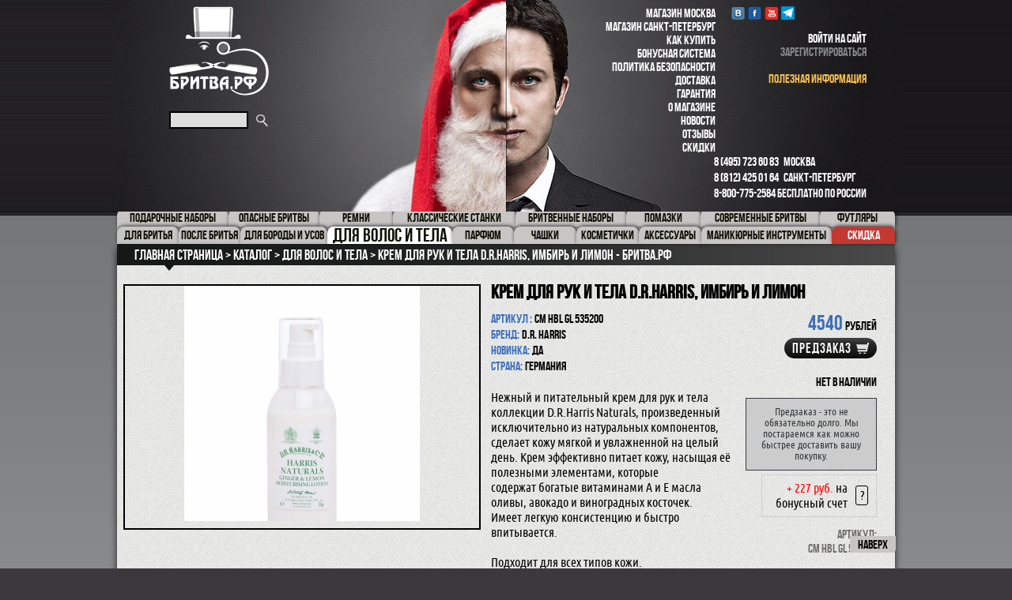

--- FILE ---
content_type: text/html; charset=UTF-8
request_url: https://xn--80abdx3bn.xn--p1ai/catalog/%D0%B4%D0%BB%D1%8F_%D0%B2%D0%BE%D0%BB%D0%BE%D1%81/%D0%9A%D1%80%D0%B5%D0%BC_%D0%B4%D0%BB%D1%8F_%D1%80%D1%83%D0%BA_%D0%B8_%D1%82%D0%B5%D0%BB%D0%B0_D.R.Harris_%D0%B8%D0%BC%D0%B1%D0%B8%D1%80%D1%8C_%D0%B8_%D0%BB%D0%B8%D0%BC%D0%BE%D0%BD/
body_size: 14934
content:
<!DOCTYPE html>
<html lang="ru">
<head>
  <meta charset="UTF-8">
  <meta http-equiv="X-UA-Compatible" content="IE=edge">
  <meta name="viewport" content="width=device-width, initial-scale=1.0">

  <title>Крем для рук и тела D.R.Harris, имбирь и лимон: купить с доставкой</title>
    
  <link rel="stylesheet" type="text/css" href="/bitrix/templates/britva/js/colorbox/colorbox.css" />
  <link rel="stylesheet" type="text/css" href="/bitrix/templates/britva/jcarousel/skins/tango/skin.css" />
    
  <meta http-equiv="Content-Type" content="text/html; charset=UTF-8" />
<meta name="robots" content="index, follow" />
<meta name="keywords" content="Крем для рук и тела D.R.Harris, имбирь и лимон: купить" />
<meta name="description" content="Купить крем для рук и тела d.r.harris, имбирь и лимон" />
<script type="text/javascript" data-skip-moving="true">(function(w, d) {var v = w.frameCacheVars = {'CACHE_MODE':'HTMLCACHE','storageBlocks':[],'dynamicBlocks':{'LkGdQn':'863eaa7d8d4e','XEVOpk':'0116fde2a601','header-cart':'43e40d49fd9d','header-personal-line':'43e40d49fd9d','g8taYv':'482c2ea3877f','CxqOHg':'d09b039ea59e','rIpOz9':'99ee11efff5d','NMQc3w':'3c80dc041434','pop-up-block-hide':'d41d8cd98f00'},'AUTO_UPDATE':true,'AUTO_UPDATE_TTL':'0','version':'2'};var inv = false;if (v.AUTO_UPDATE === false){if (v.AUTO_UPDATE_TTL && v.AUTO_UPDATE_TTL > 0){var lm = Date.parse(d.lastModified);if (!isNaN(lm)){var td = new Date().getTime();if ((lm + v.AUTO_UPDATE_TTL * 1000) >= td){w.frameRequestStart = false;w.preventAutoUpdate = true;return;}inv = true;}}else{w.frameRequestStart = false;w.preventAutoUpdate = true;return;}}var r = w.XMLHttpRequest ? new XMLHttpRequest() : (w.ActiveXObject ? new w.ActiveXObject("Microsoft.XMLHTTP") : null);if (!r) { return; }w.frameRequestStart = true;var m = v.CACHE_MODE; var l = w.location; var x = new Date().getTime();var q = "?bxrand=" + x + (l.search.length > 0 ? "&" + l.search.substring(1) : "");var u = l.protocol + "//" + l.host + l.pathname + q;r.open("GET", u, true);r.setRequestHeader("BX-ACTION-TYPE", "get_dynamic");r.setRequestHeader("X-Bitrix-Composite", "get_dynamic");r.setRequestHeader("BX-CACHE-MODE", m);r.setRequestHeader("BX-CACHE-BLOCKS", v.dynamicBlocks ? JSON.stringify(v.dynamicBlocks) : "");if (inv){r.setRequestHeader("BX-INVALIDATE-CACHE", "Y");}try { r.setRequestHeader("BX-REF", d.referrer || "");} catch(e) {}if (m === "APPCACHE"){r.setRequestHeader("BX-APPCACHE-PARAMS", JSON.stringify(v.PARAMS));r.setRequestHeader("BX-APPCACHE-URL", v.PAGE_URL ? v.PAGE_URL : "");}r.onreadystatechange = function() {if (r.readyState != 4) { return; }var a = r.getResponseHeader("BX-RAND");var b = w.BX && w.BX.frameCache ? w.BX.frameCache : false;if (a != x || !((r.status >= 200 && r.status < 300) || r.status === 304 || r.status === 1223 || r.status === 0)){var f = {error:true, reason:a!=x?"bad_rand":"bad_status", url:u, xhr:r, status:r.status};if (w.BX && w.BX.ready && b){BX.ready(function() {setTimeout(function(){BX.onCustomEvent("onFrameDataRequestFail", [f]);}, 0);});}w.frameRequestFail = f;return;}if (b){b.onFrameDataReceived(r.responseText);if (!w.frameUpdateInvoked){b.update(false);}w.frameUpdateInvoked = true;}else{w.frameDataString = r.responseText;}};r.send();var p = w.performance;if (p && p.addEventListener && p.getEntries && p.setResourceTimingBufferSize){var e = 'resourcetimingbufferfull';var h = function() {if (w.BX && w.BX.frameCache && w.BX.frameCache.frameDataInserted){p.removeEventListener(e, h);}else {p.setResourceTimingBufferSize(p.getEntries().length + 50);}};p.addEventListener(e, h);}})(window, document);</script>
<script type="text/javascript" data-skip-moving="true">(function(w, d, n) {var cl = "bx-core";var ht = d.documentElement;var htc = ht ? ht.className : undefined;if (htc === undefined || htc.indexOf(cl) !== -1){return;}var ua = n.userAgent;if (/(iPad;)|(iPhone;)/i.test(ua)){cl += " bx-ios";}else if (/Windows/i.test(ua)){cl += ' bx-win';}else if (/Macintosh/i.test(ua)){cl += " bx-mac";}else if (/Linux/i.test(ua) && !/Android/i.test(ua)){cl += " bx-linux";}else if (/Android/i.test(ua)){cl += " bx-android";}cl += (/(ipad|iphone|android|mobile|touch)/i.test(ua) ? " bx-touch" : " bx-no-touch");cl += w.devicePixelRatio && w.devicePixelRatio >= 2? " bx-retina": " bx-no-retina";var ieVersion = -1;if (/AppleWebKit/.test(ua)){cl += " bx-chrome";}else if (/Opera/.test(ua)){cl += " bx-opera";}else if (/Firefox/.test(ua)){cl += " bx-firefox";}ht.className = htc ? htc + " " + cl : cl;})(window, document, navigator);</script>


<link href="/bitrix/js/ui/design-tokens/dist/ui.design-tokens.min.css?168172441522029" type="text/css"  rel="stylesheet" />
<link href="/bitrix/js/ui/fonts/opensans/ui.font.opensans.min.css?16657337232320" type="text/css"  rel="stylesheet" />
<link href="/bitrix/js/main/popup/dist/main.popup.bundle.min.css?168674927426598" type="text/css"  rel="stylesheet" />
<link href="/bitrix/cache/css/s1/britva/page_e6017fb936b113ad7e62e95dc8e49e53/page_e6017fb936b113ad7e62e95dc8e49e53_v1.css?173399683987522" type="text/css"  rel="stylesheet" />
<link href="/bitrix/cache/css/s1/britva/default_584a0f8a1c8355a315e7d25f4556f78c/default_584a0f8a1c8355a315e7d25f4556f78c_v1.css?1733996590567" type="text/css"  rel="stylesheet" />
<link href="/bitrix/cache/css/s1/britva/template_a22b50e4680f1cc15b6b27d1fe02b3bc/template_a22b50e4680f1cc15b6b27d1fe02b3bc_v1.css?1738071630126670" type="text/css"  data-template-style="true" rel="stylesheet" />







	
   
      

<link rel="icon" href="/favicon.ico" type="image/x-icon">


</head>
<body>
  <div id="panel"></div>
  <div id="wrapper">
    <header id="header">
      <a href="#" class="mobile-menu-btn">
        <i class="mobile-menu-btn-ico"></i>
        <br><span class="mobile-menu-btn-text">Меню</span>
      </a>
      <div class="header-holder">
        <div class="header-frame">
          <div class="left-side-block">
            <div class="header-logo-holder">
              <p class="logo"><a href="/">Бритва.РФ</a></p>
              
	<form action="/search/index.php" class="search-form" >
		<input type="search" id="title-search-input" autocomplete="off" name="q" value="">
		<input type="submit" name="s" value="search">
	</form>
	<div id="title-search"></div>
                          </div>
            <div class="ppc-catalog-mobile">
            <div id="bxdynamic_LkGdQn_start" style="display:none"></div>
	<ul class="menu mobile-menu">
		<!--noindex-->
									<li><a rel='nofollow' href="/catalog/%D0%9F%D0%BE%D0%B4%D0%B0%D1%80%D0%BE%D1%87%D0%BD%D1%8B%D0%B5_%D0%BD%D0%B0%D0%B1%D0%BE%D1%80%D1%8B/"> Подарочные наборы</a></li>
												<li><a rel='nofollow' href="/catalog/%D0%BE%D0%BF%D0%B0%D1%81%D0%BD%D1%8B%D0%B5_%D0%B1%D1%80%D0%B8%D1%82%D0%B2%D1%8B/">Опасные бритвы</a></li>
												<li><a rel='nofollow' href="/catalog/%D1%80%D0%B5%D0%BC%D0%BD%D0%B8/">Ремни</a></li>
												<li><a rel='nofollow' href="/catalog/%D0%BA%D0%BB%D0%B0%D1%81%D1%81%D0%B8%D1%87%D0%B5%D1%81%D0%BA%D0%B8%D0%B5_%D1%81%D1%82%D0%B0%D0%BD%D0%BA%D0%B8/">Классические станки</a></li>
												<li><a rel='nofollow' href="/catalog/%D0%B1%D1%80%D0%B8%D1%82%D0%B2%D0%B5%D0%BD%D0%BD%D1%8B%D0%B5_%D0%BD%D0%B0%D0%B1%D0%BE%D1%80%D1%8B/">Бритвенные наборы</a></li>
												<li><a rel='nofollow' href="/catalog/%D0%BF%D0%BE%D0%BC%D0%B0%D0%B7%D0%BA%D0%B8/">Помазки</a></li>
												<li><a rel='nofollow' href="/catalog/%D1%81%D0%BE%D0%B2%D1%80%D0%B5%D0%BC%D0%B5%D0%BD%D0%BD%D1%8B%D0%B5_%D0%B1%D1%80%D0%B8%D1%82%D0%B2%D1%8B/">Современные бритвы</a></li>
												<li><a rel='nofollow' href="/catalog/%D1%84%D1%83%D1%82%D0%BB%D1%8F%D1%80%D1%8B/">Футляры</a></li>
												<li><a rel='nofollow' href="/catalog/%D0%B4%D0%BB%D1%8F_%D0%B1%D1%80%D0%B8%D1%82%D1%8C%D1%8F/">Для бритья</a></li>
												<li><a rel='nofollow' href="/catalog/%D0%BF%D0%BE%D1%81%D0%BB%D0%B5_%D0%B1%D1%80%D0%B8%D1%82%D1%8C%D1%8F/">После бритья</a></li>
												<li><a rel='nofollow' href="/catalog/%D0%94%D0%BB%D1%8F_%D0%B1%D0%BE%D1%80%D0%BE%D0%B4%D1%8B_%D0%B8_%D1%83%D1%81%D0%BE%D0%B2/">Для бороды и усов</a></li>
												<li class="active"><a rel='nofollow' href="/catalog/%D0%B4%D0%BB%D1%8F_%D0%B2%D0%BE%D0%BB%D0%BE%D1%81/">для волос и тела</a></li>
												<li><a rel='nofollow' href="/catalog/%D0%BF%D0%B0%D1%80%D1%84%D1%8E%D0%BC/">парфюм</a></li>
												<li><a rel='nofollow' href="/catalog/%D1%87%D0%B0%D1%88%D0%BA%D0%B8/">Чашки</a></li>
												<li><a rel='nofollow' href="/catalog/%D0%9A%D0%BE%D1%81%D0%BC%D0%B5%D1%82%D0%B8%D1%87%D0%BA%D0%B8/">Косметички</a></li>
												<li><a rel='nofollow' href="/catalog/%D0%B0%D0%BA%D1%81%D0%B5%D1%81%D1%81%D1%83%D0%B0%D1%80%D1%8B_%D0%B4%D0%BB%D1%8F_%D0%B1%D1%80%D0%B8%D1%82%D1%8C%D1%8F/">Аксессуары</a></li>
												<li><a rel='nofollow' href="/catalog/%D0%BC%D0%B0%D0%BD%D0%B8%D0%BA%D1%8E%D1%80%D0%BD%D1%8B%D0%B5_%D0%BF%D1%80%D0%B8%D0%BD%D0%B0%D0%B4%D0%BB%D0%B5%D0%B6%D0%BD%D0%BE%D1%81%D1%82%D0%B8/">Маникюрные инструменты</a></li>
							<!--/noindex-->
	</ul>
<div id="bxdynamic_LkGdQn_end" style="display:none"></div>            </div>
          </div>
          <div class="right-side-block">
            <div id="bxdynamic_XEVOpk_start" style="display:none"></div>
	<div class="menu mobile-menu">
		<ul>
												<li><a href="/about/contacts/">Магазин Москва</a></li>
																<li><a href="/magazin-sankt-peterburg/">Магазин Санкт-Петербург</a></li>
																<li><a href="/about/howto/">Как купить</a></li>
																<li><a href="/bonusnaya-sistema">Бонусная система</a></li>
																<li><a href="/about/politika-bezopasnosti/">Политика безопасности</a></li>
																<li><a href="/about/delivery/">Доставка</a></li>
																<li><a href="/about/guaranty/">Гарантия</a></li>
																<li><a href="/about/">О магазине</a></li>
																<li><a href="/news/">Новости</a></li>
																<li><a href="/otzyvy/">Отзывы</a></li>
																<li><a href="https://бритва.рф/sale/">Скидки</a></li>
									</ul>
	</div>
<div id="bxdynamic_XEVOpk_end" style="display:none"></div>            <div class="right-side-holder">
              <div class="social-networks">
                <ul>
                  <noindex>
                    <!--noindex-->
<li class="vk"><a rel="nofollow" href="https://vk.com/britvarf" target="_blank">VK</a></li>
<li class="facebook"><a rel="nofollow" href="https://facebook.com/britva.rf" target="_blank">Facebook</a></li>
<li class="youtube"><a rel="nofollow" href="https://www.youtube.com/c/БритваРф77" target="_blank">youtube</a></li>
<li class="telegram"><a rel="nofollow" href="https://t.me/britvarf" target="_blank">Telegram</a></li>
<!-- /noindex-->                  </noindex>
                </ul>
              </div>
                              <div class="ajax-bascket">
                  <div id="bxdynamic_header-cart_start" style="display:none"></div>Загрузка...<div id="bxdynamic_header-cart_end" style="display:none"></div>                </div>
                            <div class="personal-block">
                <div id="bxdynamic_header-personal-line_start" style="display:none"></div>Загрузка...<div id="bxdynamic_header-personal-line_end" style="display:none"></div>                <br>
                <br>
                <a href="/usefull-info/" style="color: #F7BF50; display: inline !important;">полезная информация</a>
              </div>
            </div>
            <div style="clear:both;"></div>
            <div class="info-block">
              <em class="phone"> <a href="tel:84957236083">8 (495) 723 60 83</a> &nbsp;&nbsp;Москва <br>
 <a href="tel:88124250164">8 (812) 425 01 64</a> &nbsp;&nbsp;Санкт-Петербург <br>
 <a href="tel:88007752584">8-800-775-2584</a> Бесплатно по России </em>            </div>

          </div>
          <div style="clear:both;"></div>
        </div>
      </div>
    </header>
    <main id="main">
    
      <a href="#" class="mobile-menu-btn-cat">
        <span class="show-cat">Показать</span><span class="hide-cat">Скрыть</span> категории товаров
      </a>

      <div id="bxdynamic_g8taYv_start" style="display:none"></div>
	<nav id="nav">
		<ul><!-- открыли для веркого -->
																<li><a href="/catalog/%D0%9F%D0%BE%D0%B4%D0%B0%D1%80%D0%BE%D1%87%D0%BD%D1%8B%D0%B5_%D0%BD%D0%B0%D0%B1%D0%BE%D1%80%D1%8B/"><span> Подарочные наборы</span></a></li>
																								<li><a href="/catalog/%D0%BE%D0%BF%D0%B0%D1%81%D0%BD%D1%8B%D0%B5_%D0%B1%D1%80%D0%B8%D1%82%D0%B2%D1%8B/"><span>Опасные бритвы</span></a></li>
																								<li><a href="/catalog/%D1%80%D0%B5%D0%BC%D0%BD%D0%B8/"><span>Ремни</span></a></li>
																								<li><a href="/catalog/%D0%BA%D0%BB%D0%B0%D1%81%D1%81%D0%B8%D1%87%D0%B5%D1%81%D0%BA%D0%B8%D0%B5_%D1%81%D1%82%D0%B0%D0%BD%D0%BA%D0%B8/"><span>Классические станки</span></a></li>
																								<li><a href="/catalog/%D0%B1%D1%80%D0%B8%D1%82%D0%B2%D0%B5%D0%BD%D0%BD%D1%8B%D0%B5_%D0%BD%D0%B0%D0%B1%D0%BE%D1%80%D1%8B/"><span>Бритвенные наборы</span></a></li>
																								<li><a href="/catalog/%D0%BF%D0%BE%D0%BC%D0%B0%D0%B7%D0%BA%D0%B8/"><span>Помазки</span></a></li>
																								<li><a href="/catalog/%D1%81%D0%BE%D0%B2%D1%80%D0%B5%D0%BC%D0%B5%D0%BD%D0%BD%D1%8B%D0%B5_%D0%B1%D1%80%D0%B8%D1%82%D0%B2%D1%8B/"><span>Современные бритвы</span></a></li>
																								<li><a href="/catalog/%D1%84%D1%83%D1%82%D0%BB%D1%8F%D1%80%D1%8B/"><span>Футляры</span></a></li>
															</ul> <ul>									<li><a href="/catalog/%D0%B4%D0%BB%D1%8F_%D0%B1%D1%80%D0%B8%D1%82%D1%8C%D1%8F/"><span>Для бритья</span></a></li>
																								<li><a href="/catalog/%D0%BF%D0%BE%D1%81%D0%BB%D0%B5_%D0%B1%D1%80%D0%B8%D1%82%D1%8C%D1%8F/"><span>После бритья</span></a></li>
																								<li><a href="/catalog/%D0%94%D0%BB%D1%8F_%D0%B1%D0%BE%D1%80%D0%BE%D0%B4%D1%8B_%D0%B8_%D1%83%D1%81%D0%BE%D0%B2/"><span>Для бороды и усов</span></a></li>
																								<li class="active"><a href="/catalog/%D0%B4%D0%BB%D1%8F_%D0%B2%D0%BE%D0%BB%D0%BE%D1%81/"><span>для волос и тела</span></a></li>
																								<li><a href="/catalog/%D0%BF%D0%B0%D1%80%D1%84%D1%8E%D0%BC/"><span>парфюм</span></a></li>
																								<li><a href="/catalog/%D1%87%D0%B0%D1%88%D0%BA%D0%B8/"><span>Чашки</span></a></li>
																								<li><a href="/catalog/%D0%9A%D0%BE%D1%81%D0%BC%D0%B5%D1%82%D0%B8%D1%87%D0%BA%D0%B8/"><span>Косметички</span></a></li>
																								<li><a href="/catalog/%D0%B0%D0%BA%D1%81%D0%B5%D1%81%D1%81%D1%83%D0%B0%D1%80%D1%8B_%D0%B4%D0%BB%D1%8F_%D0%B1%D1%80%D0%B8%D1%82%D1%8C%D1%8F/"><span>Аксессуары</span></a></li>
																								<li><a href="/catalog/%D0%BC%D0%B0%D0%BD%D0%B8%D0%BA%D1%8E%D1%80%D0%BD%D1%8B%D0%B5_%D0%BF%D1%80%D0%B8%D0%BD%D0%B0%D0%B4%D0%BB%D0%B5%D0%B6%D0%BD%D0%BE%D1%81%D1%82%D0%B8/"><span>Маникюрные инструменты</span></a></li>
														<li class="discont"><a href="/sale/">Скидка</a></li>
		</ul><!-- закрыли для последнего -->
	</nav>
<div id="bxdynamic_g8taYv_end" style="display:none"></div>
      
                  

<div itemscope itemtype="http://schema.org/Product">
    
    <section class="container">

        <nav class="breadcrumbs" itemscope itemtype="https://schema.org/BreadcrumbList"><ul>
            <li id="bx_breadcrumb_0" itemprop="itemListElement" itemscope="" itemtype="https://schema.org/ListItem">
                
                <a href="/" title="Главная страница" itemprop="item">
                    <span itemprop="name">Главная страница</span>
                </a><meta itemprop="position" content="0">
            </li>
            <li id="bx_breadcrumb_1" itemprop="itemListElement" itemscope="" itemtype="https://schema.org/ListItem">
                <i class="fa fa-angle-right"></i>
                <a href="/catalog/" title="Каталог" itemprop="item">
                    <span itemprop="name">Каталог</span>
                </a><meta itemprop="position" content="1">
            </li>
            <li id="bx_breadcrumb_2" itemprop="itemListElement" itemscope="" itemtype="https://schema.org/ListItem">
                <i class="fa fa-angle-right"></i>
                <a href="/catalog/%D0%B4%D0%BB%D1%8F_%D0%B2%D0%BE%D0%BB%D0%BE%D1%81/" title="для волос и тела" itemprop="item">
                    <span itemprop="name">для волос и тела</span>
                </a><meta itemprop="position" content="2">
            </li>
            <li>
                <i class="fa fa-angle-right"></i>
                <span>Крем для рук и тела D.R.Harris, имбирь и лимон - Бритва.рф</span>
            </li></ul></nav>
            
        
<div id="bxdynamic_CxqOHg_start" style="display:none"></div>



        <div class='ajax-tovar'>
            


<div class="single-product-container">


    <div class="single-product-card">

        <div class="image-block">

                            <div class="big-photo">
                    <a href="/upload/resize_cache/iblock/d67/1060_1500_1b5a6dd755971e52ae08edabbd6ec1353/d67830d6fe230393524cd339af5444f7.jpeg" class="groppphoto bx-big-photo" rel="group" title="Крем для рук и тела D.R.Harris, имбирь и лимон">
                        <img itemprop="image" src="/upload/resize_cache/iblock/d67/448_298_06036ae50707a9750e38bc4af30c268be/d67830d6fe230393524cd339af5444f7.jpeg" height="422" width="298" title="Крем для рук и тела D.R.Harris, имбирь и лимон" alt="Крем для рук и тела D.R.Harris, имбирь и лимон">
                    </a>
                </div>
            
            <!-- Slider small img -->
            
        </div>

        <div class="text-place">

            <h2 itemprop="name">Крем для рук и тела D.R.Harris, имбирь и лимон</h2>
            <meta itemprop="brand" content="D.R. Harris" />
            <meta itemprop="sku" content="3321" />

      

            <div itemprop="aggregateRating" itemscope itemtype="http://schema.org/AggregateRating">
                <meta itemprop="worstRating" content="1"/>
                <meta itemprop="ratingValue" content="4,6"/>
                <meta itemprop="bestRating" content="5"/>
                <meta itemprop="reviewCount" content="1" />
            </div>

            <div class="side-block" itemprop="offers" itemscope itemtype="http://schema.org/Offer">
                <div class="top-holder">
                    <meta itemprop="url" content="бритва.рф" />
                    <meta itemprop="priceCurrency" content="RUB">
                    <meta itemprop="priceValidUntil" content="2026-02-08">

                                            <em class="price"><span  itemprop="price" content="4540">4540</span>рублей </em>
                                        

                                            <a href="#" class="buy-btn add_to_basket" rel="nofollow" data-id_el='3321' ><link itemprop="availability" href="http://schema.org/PreOrder" />Предзаказ</a>
                    
                    <br>
                    <br>
                                            <span class="existing-not">Нет в наличии</span>
                        <div class="no-aktive">
                            Предзаказ - это не обязательно долго. Мы постараемся как можно быстрее доставить вашу покупку.
                        </div>
                                        
                    
                    <div class="bonus bx-ubuntu">
                        <div class="bonus-block">
                            <p class="price-text"><span class='red'>+ 227 руб.</span>
                             на бонусный счет</p>
                            <p class="question"><span >?</span></p>
                        </div>
                        <div class="bonus-descriptions">
                            Вы сможете оплатить следующую покупку данными бонусами.                        </div>
                    </div>
            

                                    </div>
                                    <div class="product-id">
                        <span>Артикул:</span>
                        <span>CM HBL GL 535200</span>
                    </div>
                            </div>
            <dl>
                                    <dt>Артикул :</dt> <dd>CM HBL GL 535200</dd>
                                    <dt>Бренд:</dt> <dd>D.R. Harris</dd>
                                    <dt>Новинка:</dt> <dd>да</dd>
                                    <dt>Страна:</dt> <dd>Германия</dd>
                            </dl>
            <noidex>
                <div class="social-share product-share">
                    <div class="yashare-auto-init" data-yashareL10n="ru" data-yashareType="button" data-yashareQuickServices="yaru,vkontakte,facebook,twitter,odnoklassniki,moimir"></div>
                </div>
            </noidex>
                            <div class="bx-ubuntu" itemprop="description">Нежный и питательный крем для рук и тела коллекции D.R.Harris Naturals, произведенный исключительно из натуральных компонентов, сделает кожу мягкой и увлажненной на целый день. Крем эффективно питает кожу, насыщая её полезными элементами, которые содержат&nbsp;богатые витаминами А и Е масла оливы, авокадо и виноградных косточек. <br>
 Имеет легкую консистенцию и быстро впитывается. <br>
 <br>
Подходит для всех типов кожи.</div> 
                        <div class="footer-block">  
                            </div>
        </div>
    </div>

    	<h3>к этому товару рекомендуем :</h3>
	<div class="product-list-container">
					<div class="product-box">
				<div class="product-box-frame">
					<div class="product-frame">
						<div class="visual-box">
							<a href="/catalog/%D0%B4%D0%BB%D1%8F_%D0%B2%D0%BE%D0%BB%D0%BE%D1%81/%D0%96%D0%B8%D0%B4%D0%BA%D0%BE%D0%B5_%D0%BC%D1%8B%D0%BB%D0%BE_%D0%B4%D0%BB%D1%8F_%D1%80%D1%83%D0%BA_%D1%81_%D0%BC%D0%B8%D0%BD%D0%B4%D0%B0%D0%BB%D1%8C%D0%BD%D1%8B%D0%BC_%D0%BC%D0%B0%D1%81%D0%BB%D0%BE%D0%BC_D.R.Harris/"><strong class="item-product-title">Жидкое мыло для рук с миндальным маслом D.R.Harris</strong></a>
															<a href="/catalog/%D0%B4%D0%BB%D1%8F_%D0%B2%D0%BE%D0%BB%D0%BE%D1%81/%D0%96%D0%B8%D0%B4%D0%BA%D0%BE%D0%B5_%D0%BC%D1%8B%D0%BB%D0%BE_%D0%B4%D0%BB%D1%8F_%D1%80%D1%83%D0%BA_%D1%81_%D0%BC%D0%B8%D0%BD%D0%B4%D0%B0%D0%BB%D1%8C%D0%BD%D1%8B%D0%BC_%D0%BC%D0%B0%D1%81%D0%BB%D0%BE%D0%BC_D.R.Harris/"><img src="/upload/resize_cache/iblock/10f/173_158_1/10f6f48d043d5185b0d2fc372605ef5c.jpeg" height="158" width="128" alt="Жидкое мыло для рук с миндальным маслом D.R.Harris"></a>
													</div>
						<em class="description">Жидкое мыло для рук D.R.Harris, миндаль, 250 мл</em>
					</div>
					<div class="info">
						<div class="product-price-holder">
															<em class="price">3 000 р</em>
													</div>
						<span class="product-id">
							<span>Артикул</span>
							<span class="number">CM HBW AL 10105</span>
						</span>
													<span class="existing">Нет в наличии</span>
																	</div>
				</div>
			</div>
					<div class="product-box">
				<div class="product-box-frame">
					<div class="product-frame">
						<div class="visual-box">
							<a href="/catalog/%D0%B4%D0%BB%D1%8F_%D0%B2%D0%BE%D0%BB%D0%BE%D1%81/%D0%93%D0%B5%D0%BB%D1%8C_%D0%B4%D0%BB%D1%8F_%D1%80%D1%83%D0%BA_%D0%B8_%D0%B4%D1%83%D1%88%D0%B0_D.R.Harris_%D0%BB%D0%B0%D0%B2%D0%B0%D0%BD%D0%B4%D0%B0/"><strong class="item-product-title">Гель для рук и душа D.R.Harris, лаванда</strong></a>
															<a href="/catalog/%D0%B4%D0%BB%D1%8F_%D0%B2%D0%BE%D0%BB%D0%BE%D1%81/%D0%93%D0%B5%D0%BB%D1%8C_%D0%B4%D0%BB%D1%8F_%D1%80%D1%83%D0%BA_%D0%B8_%D0%B4%D1%83%D1%88%D0%B0_D.R.Harris_%D0%BB%D0%B0%D0%B2%D0%B0%D0%BD%D0%B4%D0%B0/"><img src="/upload/resize_cache/iblock/40c/173_158_1/40c52058a8d8dcc5bae4d83469a5d72b.jpeg" height="158" width="111" alt="Гель для рук и душа D.R.Harris, лаванда"></a>
													</div>
						<em class="description">Гель для рук и душа D.R.Harris Naturals с лавандой, 200 мл.</em>
					</div>
					<div class="info">
						<div class="product-price-holder">
															<em class="price">4 460 р</em>
													</div>
						<span class="product-id">
							<span>Артикул</span>
							<span class="number">CM HBW LV 541200</span>
						</span>
													<span class="existing">Нет в наличии</span>
																	</div>
				</div>
			</div>
					<div class="product-box">
				<div class="product-box-frame">
					<div class="product-frame">
						<div class="visual-box">
							<a href="/catalog/%D0%B4%D0%BB%D1%8F_%D0%B2%D0%BE%D0%BB%D0%BE%D1%81/%D0%93%D0%B5%D0%BB%D1%8C_%D0%B4%D0%BB%D1%8F_%D0%B4%D1%83%D1%88%D0%B0_D.R.Harris_Arlington/"><strong class="item-product-title">Гель для душа D.R.Harris, Arlington</strong></a>
															<a href="/catalog/%D0%B4%D0%BB%D1%8F_%D0%B2%D0%BE%D0%BB%D0%BE%D1%81/%D0%93%D0%B5%D0%BB%D1%8C_%D0%B4%D0%BB%D1%8F_%D0%B4%D1%83%D1%88%D0%B0_D.R.Harris_Arlington/"><img src="/upload/resize_cache/iblock/606/173_158_1/606b2f2f1e71ad8ca56d129a0838ab01.jpeg" height="158" width="115" alt="Гель для душа D.R.Harris, Arlington"></a>
													</div>
						<em class="description">Гель для душа D.R.Harris Arlington, 250 мл.</em>
					</div>
					<div class="info">
						<div class="product-price-holder">
															<em class="price">5 680 р</em>
													</div>
						<span class="product-id">
							<span>Артикул</span>
							<span class="number">CM HBW AR 40250</span>
						</span>
													<span class="existing">В наличии</span>
																			<a href="#" class="buy-btn add_to_basket" data-id_el="3316">купить</a>
											</div>
				</div>
			</div>
			</div>
</div>        </div>

    </section>

    
    <ul class="tabs">
        <li class="active"><a href="#tab1">коментарии</a></li>
        <li><a href="#tab2" class="review">отзывы</a></li>
    </ul>

    <div class="tabs-container">
        <div id="tab1">
            <div class="comments-container"   id='commetn-bx-master'>

                <!-- список коменнтариев -->
                    <h3 class="bx-error">Извините у данного товара пока что нет комментариев.</h3>
                
                <!-- форма добавления комментария -->
                <form action="#" class="add-comment-form" id="submit_comment">
                                        <div class="form-holder">
                                                    <input type="hidden" name="AUTH" value="no">
                            <label for="NAME">Имя:</label><input type="text" name="NAME" class="submin">
                            <label for="EMAIL">E-MAIL:</label><input type="text" name="EMAIL" class="submin">
                            <label for="TEXT">коментарий:</label>
                                                <textarea cols="51" rows="1" name="TEXT" class="comment"></textarea>
                        <span class='error'></span>
                        <div class="btn-holder">
                            <input type="submit" class="submin" value="добавить коментарий">
                            <input type="hidden" name="ELEMENT_ID" value="3321">
                            <input type="hidden" name="OTVET" value="">
                        </div>
                    </div>
                </form>
                
            </div>
        </div>

        <div id="tab2">
            <!-- список отзывов -->
            
	<h3 class="bx-error">Извините у даного товара пока еще нет отзывов.</h3>
<pre></pre>
            <!-- форма добавления отзыва -->
            <div class="comments-container">
                <form action="#" class="add-comment-form" id="submit_otziv">
                                        <div class="form-holder">
                        <ul class="rating">
                            <li data-value_reting='1'><a href="#">1 star</a></li>
                            <li data-value_reting='2'><a href="#">2 star</a></li>
                            <li data-value_reting='3'><a href="#">3 star</a></li>
                            <li data-value_reting='4'><a href="#">4 star</a></li>
                            <li data-value_reting='5'><a href="#">5 star</a></li>
                        </ul>
                        <input type="hidden" id="rating_user" value="">
                        <input type="hidden" name="ELEMENT_ID" value="3321">
                                                    <input type="hidden" name="AUTH" value="no">
                            <label for="NAME">Имя:</label><input type="text" name="NAME" class="submin">
                            <label for="EMAIL">E-MAIL:</label><input type="text" name="EMAIL" class="submin">
                                                <label for="benefits">Достоинства:</label> <input type="text" id="benefits" name="benefits" value="">
                        <label for="limitations">недостатки:</label> <input type="text" id="limitations" name="limitations" value="">
                        <label for="comment">коментарий:</label>
                        <textarea id="comment" name="comment" cols="51" rows="1"></textarea>
                        <p class="error"></p>
                        <div class="btn-holder">
                            <input type="submit" value="добавить отзыв">
                        </div>
                    </div>
                </form>
            </div>
        </div>
    </div>

</div><div id="bxdynamic_CxqOHg_end" style="display:none"></div>			
			
		</main>
		<footer id="footer">
			<div class="footer-holder">
				<div class="menu-column">
					<div id="bxdynamic_rIpOz9_start" style="display:none"></div>
	<div class="menu">
		<ul>
			<!--noindex-->
												<li><a rel='nofollow' href="/catalog/%D0%9F%D0%BE%D0%B4%D0%B0%D1%80%D0%BE%D1%87%D0%BD%D1%8B%D0%B5_%D0%BD%D0%B0%D0%B1%D0%BE%D1%80%D1%8B/"> Подарочные наборы</a></li>
																<li><a rel='nofollow' href="/catalog/%D0%BE%D0%BF%D0%B0%D1%81%D0%BD%D1%8B%D0%B5_%D0%B1%D1%80%D0%B8%D1%82%D0%B2%D1%8B/">Опасные бритвы</a></li>
																<li><a rel='nofollow' href="/catalog/%D1%80%D0%B5%D0%BC%D0%BD%D0%B8/">Ремни</a></li>
																<li><a rel='nofollow' href="/catalog/%D0%BA%D0%BB%D0%B0%D1%81%D1%81%D0%B8%D1%87%D0%B5%D1%81%D0%BA%D0%B8%D0%B5_%D1%81%D1%82%D0%B0%D0%BD%D0%BA%D0%B8/">Классические станки</a></li>
																<li><a rel='nofollow' href="/catalog/%D0%B1%D1%80%D0%B8%D1%82%D0%B2%D0%B5%D0%BD%D0%BD%D1%8B%D0%B5_%D0%BD%D0%B0%D0%B1%D0%BE%D1%80%D1%8B/">Бритвенные наборы</a></li>
																<li><a rel='nofollow' href="/catalog/%D0%BF%D0%BE%D0%BC%D0%B0%D0%B7%D0%BA%D0%B8/">Помазки</a></li>
																<li><a rel='nofollow' href="/catalog/%D1%81%D0%BE%D0%B2%D1%80%D0%B5%D0%BC%D0%B5%D0%BD%D0%BD%D1%8B%D0%B5_%D0%B1%D1%80%D0%B8%D1%82%D0%B2%D1%8B/">Современные бритвы</a></li>
																<li><a rel='nofollow' href="/catalog/%D1%84%D1%83%D1%82%D0%BB%D1%8F%D1%80%D1%8B/">Футляры</a></li>
																<li><a rel='nofollow' href="/catalog/%D0%B4%D0%BB%D1%8F_%D0%B1%D1%80%D0%B8%D1%82%D1%8C%D1%8F/">Для бритья</a></li>
																<li><a rel='nofollow' href="/catalog/%D0%BF%D0%BE%D1%81%D0%BB%D0%B5_%D0%B1%D1%80%D0%B8%D1%82%D1%8C%D1%8F/">После бритья</a></li>
																<li><a rel='nofollow' href="/catalog/%D0%94%D0%BB%D1%8F_%D0%B1%D0%BE%D1%80%D0%BE%D0%B4%D1%8B_%D0%B8_%D1%83%D1%81%D0%BE%D0%B2/">Для бороды и усов</a></li>
																<li class="active"><a rel='nofollow' href="/catalog/%D0%B4%D0%BB%D1%8F_%D0%B2%D0%BE%D0%BB%D0%BE%D1%81/">для волос и тела</a></li>
																<li><a rel='nofollow' href="/catalog/%D0%BF%D0%B0%D1%80%D1%84%D1%8E%D0%BC/">парфюм</a></li>
																<li><a rel='nofollow' href="/catalog/%D1%87%D0%B0%D1%88%D0%BA%D0%B8/">Чашки</a></li>
																<li><a rel='nofollow' href="/catalog/%D0%9A%D0%BE%D1%81%D0%BC%D0%B5%D1%82%D0%B8%D1%87%D0%BA%D0%B8/">Косметички</a></li>
																<li><a rel='nofollow' href="/catalog/%D0%B0%D0%BA%D1%81%D0%B5%D1%81%D1%81%D1%83%D0%B0%D1%80%D1%8B_%D0%B4%D0%BB%D1%8F_%D0%B1%D1%80%D0%B8%D1%82%D1%8C%D1%8F/">Аксессуары</a></li>
																<li><a rel='nofollow' href="/catalog/%D0%BC%D0%B0%D0%BD%D0%B8%D0%BA%D1%8E%D1%80%D0%BD%D1%8B%D0%B5_%D0%BF%D1%80%D0%B8%D0%BD%D0%B0%D0%B4%D0%BB%D0%B5%D0%B6%D0%BD%D0%BE%D1%81%D1%82%D0%B8/">Маникюрные инструменты</a></li>
										<!--/noindex-->
		</ul>
	</div>
<div id="bxdynamic_rIpOz9_end" style="display:none"></div>					<div id="bxdynamic_NMQc3w_start" style="display:none"></div>
	<div class="menu">
		<ul>
			<!--noindex-->
												<li><a rel='nofollow' href="/about/contacts/">Магазин Москва</a></li>
																<li><a rel='nofollow' href="/magazin-sankt-peterburg/">Магазин Санкт-Петербург</a></li>
																<li><a rel='nofollow' href="/about/howto/">Как купить</a></li>
																<li><a rel='nofollow' href="/bonusnaya-sistema">Бонусная система</a></li>
																<li><a rel='nofollow' href="/about/politika-bezopasnosti/">Политика безопасности</a></li>
																<li><a rel='nofollow' href="/about/delivery/">Доставка</a></li>
																<li><a rel='nofollow' href="/about/guaranty/">Гарантия</a></li>
																<li><a rel='nofollow' href="/about/">О магазине</a></li>
																<li><a rel='nofollow' href="/news/">Новости</a></li>
																<li><a rel='nofollow' href="/otzyvy/">Отзывы</a></li>
										<!--/noindex-->
		</ul>
	</div>
<div id="bxdynamic_NMQc3w_end" style="display:none"></div>				</div>
        <div class="scrollable-area-wrapper">
          <img src="/misc/logo-eq.png">
        </div>
								<div class="footer-info-column">
					<em class="tel"><a href="tel:84957236083">8 (495) 723 60 83</a></em> <em class="tel"><a href="tel:88124250164">8 (812) 425 01 64</a></em> <em class="tel"><a href="tel:88007752584">8-800-775-2584</a></em>
время работы : пн-вс 10.00-21.00<br>
 <br>
 Бритва.РФ - не является публичной офертой<br>				</div>
				<a href="#" class="up-btn">наверх</a>
			</div>
		</footer>
	</div>

	<div id="bxdynamic_pop-up-block-hide_start" style="display:none"></div><div id="bxdynamic_pop-up-block-hide_end" style="display:none"></div>



	<!-- Yandex.Metrika counter -->
		<noscript><div><img src="https://mc.yandex.ru/watch/27479139" style="position:absolute; left:-9999px;" alt="" /></div></noscript>
	<!-- /Yandex.Metrika counter -->

	<!-- Google.Analitics -->
		<!-- Google.Analitics -->

	<!-- BEGIN JIVOSITE CODE {literal} -->
		<!-- {/literal} END JIVOSITE CODE -->

<script type="text/javascript">if(!window.BX)window.BX={};if(!window.BX.message)window.BX.message=function(mess){if(typeof mess==='object'){for(let i in mess) {BX.message[i]=mess[i];} return true;}};</script>
<script type="text/javascript">(window.BX||top.BX).message({'JS_CORE_LOADING':'Загрузка...','JS_CORE_NO_DATA':'- Нет данных -','JS_CORE_WINDOW_CLOSE':'Закрыть','JS_CORE_WINDOW_EXPAND':'Развернуть','JS_CORE_WINDOW_NARROW':'Свернуть в окно','JS_CORE_WINDOW_SAVE':'Сохранить','JS_CORE_WINDOW_CANCEL':'Отменить','JS_CORE_WINDOW_CONTINUE':'Продолжить','JS_CORE_H':'ч','JS_CORE_M':'м','JS_CORE_S':'с','JSADM_AI_HIDE_EXTRA':'Скрыть лишние','JSADM_AI_ALL_NOTIF':'Показать все','JSADM_AUTH_REQ':'Требуется авторизация!','JS_CORE_WINDOW_AUTH':'Войти','JS_CORE_IMAGE_FULL':'Полный размер'});</script><script type="text/javascript" src="/bitrix/js/main/core/core.min.js?1686749276219752"></script><script>BX.setJSList(['/bitrix/js/main/core/core_ajax.js','/bitrix/js/main/core/core_promise.js','/bitrix/js/main/polyfill/promise/js/promise.js','/bitrix/js/main/loadext/loadext.js','/bitrix/js/main/loadext/extension.js','/bitrix/js/main/polyfill/promise/js/promise.js','/bitrix/js/main/polyfill/find/js/find.js','/bitrix/js/main/polyfill/includes/js/includes.js','/bitrix/js/main/polyfill/matches/js/matches.js','/bitrix/js/ui/polyfill/closest/js/closest.js','/bitrix/js/main/polyfill/fill/main.polyfill.fill.js','/bitrix/js/main/polyfill/find/js/find.js','/bitrix/js/main/polyfill/matches/js/matches.js','/bitrix/js/main/polyfill/core/dist/polyfill.bundle.js','/bitrix/js/main/core/core.js','/bitrix/js/main/polyfill/intersectionobserver/js/intersectionobserver.js','/bitrix/js/main/lazyload/dist/lazyload.bundle.js','/bitrix/js/main/polyfill/core/dist/polyfill.bundle.js','/bitrix/js/main/parambag/dist/parambag.bundle.js']);
</script>
<script type="text/javascript">(window.BX||top.BX).message({'LANGUAGE_ID':'ru','FORMAT_DATE':'DD.MM.YYYY','FORMAT_DATETIME':'DD.MM.YYYY HH:MI:SS','COOKIE_PREFIX':'BITRIX_SM','SERVER_TZ_OFFSET':'10800','UTF_MODE':'Y','SITE_ID':'s1','SITE_DIR':'/'});</script><script type="text/javascript"  src="/bitrix/cache/js/s1/britva/kernel_main/kernel_main_v1.js?1734005569192226"></script>
<script type="text/javascript" src="/bitrix/js/ui/dexie/dist/dexie3.bundle.min.js?166573372488295"></script>
<script type="text/javascript" src="/bitrix/js/main/core/core_ls.min.js?15337318077365"></script>
<script type="text/javascript" src="/bitrix/js/main/core/core_frame_cache.min.js?168674927611210"></script>
<script type="text/javascript" src="/bitrix/js/abricos/fonts9203.min.js?1574089424104"></script>
<script type="text/javascript" src="/bitrix/js/main/popup/dist/main.popup.bundle.min.js?168674927365670"></script>
<script type="text/javascript">BX.setJSList(['/bitrix/js/main/core/core_fx.js','/bitrix/js/main/session.js','/bitrix/js/main/pageobject/pageobject.js','/bitrix/js/main/core/core_window.js','/bitrix/js/main/date/main.date.js','/bitrix/js/main/core/core_date.js','/bitrix/js/main/utils.js','/bitrix/js/main/dd.js','/bitrix/js/main/core/core_uf.js','/bitrix/js/main/core/core_dd.js','/bitrix/js/main/core/core_tooltip.js','/bitrix/templates/.default/components/bitrix/catalog.element/proprocenter/script.js','/bitrix/templates/britva/js/jquery-1.11.js','/bitrix/templates/britva/js/jquery-ui-1.10.4.custom.js','/bitrix/templates/britva/js/jquery-main.js','/bitrix/templates/britva/js/bx-master.js','/bitrix/templates/britva/js/colorbox/jquery.colorbox-min.js','/bitrix/templates/britva/jcarousel/lib/jquery.jcarousel.min.js','/bitrix/templates/britva/js/owl.carousel.min.js','/bitrix/templates/britva/fancyBox/jquery.mousewheel-3.0.6.pack.js','/bitrix/templates/britva/fancyBox/jquery.fancybox.js','/bitrix/templates/britva/fancyBox/jquery.fancybox-buttons.js','/bitrix/templates/britva/fancyBox/jquery.fancybox-thumbs.js','/bitrix/templates/britva/fancyBox/jquery.fancybox-media.js','/bitrix/components/bitrix/search.title/script.js']);</script>
<script type="text/javascript">BX.setCSSList(['/bitrix/components/abricos/antisovetnik/templates/.default/style.css','/bitrix/templates/.default/components/bitrix/catalog/bx-master/style.css','/bitrix/templates/.default/components/bitrix/breadcrumb/proprocenter/style.css','/bitrix/templates/.default/components/bitrix/catalog.element/proprocenter/style.css','/bitrix/templates/.default/components/bitrix/catalog.section/recoment_s_tovarom/style.css','/bitrix/templates/.default/components/bitrix/news.list/comment/style.css','/bitrix/templates/.default/components/bitrix/news.list/otziv/style.css','/bitrix/templates/britva/fancyBox/jquery.fancybox.css','/bitrix/templates/britva/fancyBox/jquery.fancybox-buttons.css','/bitrix/templates/britva/fancyBox/jquery.fancybox-thumbs.css','/bitrix/templates/.default/components/bitrix/search.title/proprocenter/style.css','/bitrix/templates/.default/components/bitrix/menu/bx_master_main/style.css','/bitrix/templates/britva/styles.css','/bitrix/templates/britva/template_styles.css','/bitrix/templates/.default/components/bitrix/sale.basket.basket.small/bx-master/style.css']);</script>
<script type="text/javascript">
					(function () {
						"use strict";

						var counter = function ()
						{
							var cookie = (function (name) {
								var parts = ("; " + document.cookie).split("; " + name + "=");
								if (parts.length == 2) {
									try {return JSON.parse(decodeURIComponent(parts.pop().split(";").shift()));}
									catch (e) {}
								}
							})("BITRIX_CONVERSION_CONTEXT_s1");

							if (cookie && cookie.EXPIRE >= BX.message("SERVER_TIME"))
								return;

							var request = new XMLHttpRequest();
							request.open("POST", "/bitrix/tools/conversion/ajax_counter.php", true);
							request.setRequestHeader("Content-type", "application/x-www-form-urlencoded");
							request.send(
								"SITE_ID="+encodeURIComponent("s1")+
								"&sessid="+encodeURIComponent(BX.bitrix_sessid())+
								"&HTTP_REFERER="+encodeURIComponent(document.referrer)
							);
						};

						if (window.frameRequestStart === true)
							BX.addCustomEvent("onFrameDataReceived", counter);
						else
							BX.ready(counter);
					})();
				</script>



<script type="text/javascript"  src="/bitrix/cache/js/s1/britva/template_a85c240b04ed1853ead3151ab77497f8/template_a85c240b04ed1853ead3151ab77497f8_v1.js?1733996590398149"></script>
<script type="text/javascript"  src="/bitrix/cache/js/s1/britva/page_3b011a63fefc82b097456130bfca1164/page_3b011a63fefc82b097456130bfca1164_v1.js?17339968398584"></script>
<script type="text/javascript">var _ba = _ba || []; _ba.push(["aid", "a61758b53b186289046d066b020f8ac4"]); _ba.push(["host", "xn--80abdx3bn.xn--p1ai"]); _ba.push(["ad[ct][item]", "[base64]"]);_ba.push(["ad[ct][user_id]", function(){return BX.message("USER_ID") ? BX.message("USER_ID") : 0;}]);_ba.push(["ad[ct][recommendation]", function() {var rcmId = "";var cookieValue = BX.getCookie("BITRIX_SM_RCM_PRODUCT_LOG");var productId = 3321;var cItems = [];var cItem;if (cookieValue){cItems = cookieValue.split(".");}var i = cItems.length;while (i--){cItem = cItems[i].split("-");if (cItem[0] == productId){rcmId = cItem[1];break;}}return rcmId;}]);_ba.push(["ad[ct][v]", "2"]);(function() {var ba = document.createElement("script"); ba.type = "text/javascript"; ba.async = true;ba.src = (document.location.protocol == "https:" ? "https://" : "http://") + "bitrix.info/ba.js";var s = document.getElementsByTagName("script")[0];s.parentNode.insertBefore(ba, s);})();</script>



<script src="//yastatic.net/es5-shims/0.0.2/es5-shims.min.js"></script>
<script src="//yastatic.net/share2/share.js"></script>
<script>
	BX.ready(function(){
		new JCTitleSearch({
			'AJAX_PAGE' : '/catalog/%D0%B4%D0%BB%D1%8F_%D0%B2%D0%BE%D0%BB%D0%BE%D1%81/%D0%9A%D1%80%D0%B5%D0%BC_%D0%B4%D0%BB%D1%8F_%D1%80%D1%83%D0%BA_%D0%B8_%D1%82%D0%B5%D0%BB%D0%B0_D.R.Harris_%D0%B8%D0%BC%D0%B1%D0%B8%D1%80%D1%8C_%D0%B8_%D0%BB%D0%B8%D0%BC%D0%BE%D0%BD/',
			'CONTAINER_ID': 'title-search',
			'INPUT_ID': 'title-search-input',
			'MIN_QUERY_LEN': 2
		});
	});
</script>
<script>glob('[base64]')</script><script type="text/javascript">
                        $('.question').click(function(){
                            $(".bonus-descriptions").toggle();
                        });   
                    </script>

<script type="text/javascript">
	
	$(function(){
		var li = $('li.comment');
		$('.review').html('ОТЗЫВЫ ('+li.length+')');
	});

</script>
<script type="text/javascript">
	    (function (d, w, c) {
	        (w[c] = w[c] || []).push(function() {
	            try {
	                w.yaCounter27479139 = new Ya.Metrika({
	                    id:27479139,
	                    clickmap:true,
	                    trackLinks:true,
	                    accurateTrackBounce:true,
	                    webvisor:true
	                });
	            } catch(e) { }
	        });

	        var n = d.getElementsByTagName("script")[0],
	            s = d.createElement("script"),
	            f = function () { n.parentNode.insertBefore(s, n); };
	        s.type = "text/javascript";
	        s.async = true;
	        s.src = "https://mc.yandex.ru/metrika/watch.js";

	        if (w.opera == "[object Opera]") {
	            d.addEventListener("DOMContentLoaded", f, false);
	        } else { f(); }
	    })(document, window, "yandex_metrika_callbacks");
	</script>


<script>
	  (function(i,s,o,g,r,a,m){i['GoogleAnalyticsObject']=r;i[r]=i[r]||function(){
	  (i[r].q=i[r].q||[]).push(arguments)},i[r].l=1*new Date();a=s.createElement(o),
	  m=s.getElementsByTagName(o)[0];a.async=1;a.src=g;m.parentNode.insertBefore(a,m)
	  })(window,document,'script','//www.google-analytics.com/analytics.js','ga');

	  ga('create', 'UA-63150959-1', 'auto');
	  ga('send', 'pageview');

	</script>
<script type='text/javascript'>
	(function(){ var widget_id = 'UO1mXzVHAx';
	var s = document.createElement('script'); s.type = 'text/javascript'; s.async = true; s.src = '//code.jivosite.com/script/widget/'+widget_id; var ss = document.getElementsByTagName('script')[0]; ss.parentNode.insertBefore(s, ss);})();</script>
</body>

</html><!--9eccbc152c3bbbca711a5f35a3eecaca-->

--- FILE ---
content_type: text/css
request_url: https://xn--80abdx3bn.xn--p1ai/bitrix/cache/css/s1/britva/template_a22b50e4680f1cc15b6b27d1fe02b3bc/template_a22b50e4680f1cc15b6b27d1fe02b3bc_v1.css?1738071630126670
body_size: 21928
content:


/* Start:/bitrix/templates/britva/fancyBox/jquery.fancybox.css?15337318015052*/
/*! fancyBox v2.1.5 fancyapps.com | fancyapps.com/fancybox/#license */
.fancybox-wrap,
.fancybox-skin,
.fancybox-outer,
.fancybox-inner,
.fancybox-image,
.fancybox-wrap iframe,
.fancybox-wrap object,
.fancybox-nav,
.fancybox-nav span,
.fancybox-tmp
{
	padding: 0;
	margin: 0;
	border: 0;
	outline: none;
	vertical-align: top;
}

.fancybox-wrap {
	position: absolute;
	top: 0;
	left: 0;
	z-index: 8020;
}

.fancybox-skin {
	position: relative;
	background: #f9f9f9;
	color: #444;
	text-shadow: none;
	-webkit-border-radius: 4px;
	   -moz-border-radius: 4px;
	        border-radius: 4px;
}

.fancybox-opened {
	z-index: 8030;
}

.fancybox-opened .fancybox-skin {
	-webkit-box-shadow: 0 10px 25px rgba(0, 0, 0, 0.5);
	   -moz-box-shadow: 0 10px 25px rgba(0, 0, 0, 0.5);
	        box-shadow: 0 10px 25px rgba(0, 0, 0, 0.5);
}

.fancybox-outer, .fancybox-inner {
	position: relative;
}

.fancybox-inner {
	overflow: hidden;
}

.fancybox-type-iframe .fancybox-inner {
	-webkit-overflow-scrolling: touch;
}

.fancybox-error {
	color: #444;
	font: 14px/20px "Helvetica Neue",Helvetica,Arial,sans-serif;
	margin: 0;
	padding: 15px;
	white-space: nowrap;
}

.fancybox-image, .fancybox-iframe {
	display: block;
	/*width: 100%;
	height: 100%;*/
}
.fancybox-inner{
	text-align: center;
}

.fancybox-image {
	max-width: 100%;
	max-height: 100%;
	display:inline-block;
}

#fancybox-loading, .fancybox-prev span, .fancybox-next span {
	background-image: url('/bitrix/templates/britva/fancyBox/fancybox_sprite.png');
}
.fancybox-close{
	background: url("/bitrix/templates/britva/fancyBox/../images/close-btn-bg.png") no-repeat scroll 0 0 rgba(0, 0, 0, 0);
}

#fancybox-loading {
	position: fixed;
	top: 50%;
	left: 50%;
	margin-top: -22px;
	margin-left: -22px;
	background-position: 0 -108px;
	opacity: 0.8;
	cursor: pointer;
	z-index: 8060;
}

#fancybox-loading div {
	width: 44px;
	height: 44px;
	background: url('/bitrix/templates/britva/fancyBox/fancybox_loading.gif') center center no-repeat;
}

.fancybox-close {
    cursor: pointer;
    height: 20px;
    position: absolute;
    right: -7px;
    top: 12px;
    width: 36px;
    z-index: 8040;
}

.fancybox-nav {
	position: absolute;
	top: 0;
	width: 40%;
	height: 100%;
	cursor: pointer;
	text-decoration: none;
	background: transparent url('/bitrix/templates/britva/fancyBox/blank.gif'); /* helps IE */
	-webkit-tap-highlight-color: rgba(0,0,0,0);
	z-index: 8040;
}

.fancybox-prev {
	left: 0;
}

.fancybox-next {
	right: 0;
}

.fancybox-nav span {
	position: absolute;
	top: 50%;
	width: 36px;
	height: 34px;
	margin-top: -18px;
	cursor: pointer;
	z-index: 8040;
	visibility: hidden;
}

.fancybox-prev span {
	left: 10px;
	background-position: 0 -36px;
}

.fancybox-next span {
	right: 10px;
	background-position: 0 -72px;
}

.fancybox-nav:hover span {
	visibility: visible;
}

.fancybox-tmp {
	position: absolute;
	top: -99999px;
	left: -99999px;
	visibility: hidden;
	max-width: 99999px;
	max-height: 99999px;
	overflow: visible !important;
}

/* Overlay helper */

.fancybox-lock {
    overflow: hidden !important;
    width: auto;
}

.fancybox-lock body {
    overflow: hidden !important;
}

.fancybox-lock-test {
    overflow-y: hidden !important;
}

.fancybox-overlay {
	position: absolute;
	top: 0;
	left: 0;
	overflow: hidden;
	display: none;
	z-index: 8010;
	background: url('/bitrix/templates/britva/fancyBox/fancybox_overlay.png');
}

.fancybox-overlay-fixed {
	position: fixed;
	bottom: 0;
	right: 0;
}

.fancybox-lock .fancybox-overlay {
	overflow: auto;
	overflow-y: scroll;
}

/* Title helper */

.fancybox-title {
	visibility: hidden;
	font: normal 13px/20px "Helvetica Neue",Helvetica,Arial,sans-serif;
	position: relative;
	text-shadow: none;
	z-index: 8050;
}

.fancybox-opened .fancybox-title {
	visibility: visible;
}

.fancybox-title-float-wrap {
	position: absolute;
	bottom: 0;
	right: 50%;
	margin-bottom: -35px;
	z-index: 8050;
	text-align: center;
}

.fancybox-title-float-wrap .child {
	display: inline-block;
	margin-right: -100%;
	padding: 2px 20px;
	background: transparent; /* Fallback for web browsers that doesn't support RGBa */
	background: rgba(0, 0, 0, 0.8);
	-webkit-border-radius: 15px;
	   -moz-border-radius: 15px;
	        border-radius: 15px;
	text-shadow: 0 1px 2px #222;
	color: #FFF;
	font-weight: bold;
	line-height: 24px;
	white-space: nowrap;
}

.fancybox-title-outside-wrap {
	position: relative;
	margin-top: 10px;
	color: #fff;
}

.fancybox-title-inside-wrap {
	padding-top: 10px;
}

.fancybox-title-over-wrap {
	position: absolute;
	bottom: 0;
	left: 0;
	color: #fff;
	padding: 10px;
	background: #000;
	background: rgba(0, 0, 0, .8);
}

/*Retina graphics!*/
@media only screen and (-webkit-min-device-pixel-ratio: 1.5),
	   only screen and (min--moz-device-pixel-ratio: 1.5),
	   only screen and (min-device-pixel-ratio: 1.5){

	#fancybox-loading, .fancybox-prev span, .fancybox-next span {
		background-image: url('/bitrix/templates/britva/fancyBox/fancybox_sprite@2x.png');
		background-size: 44px 152px; /*The size of the normal image, half the size of the hi-res image*/
	}

	#fancybox-loading div {
		background-image: url('/bitrix/templates/britva/fancyBox/fancybox_loading@2x.gif');
		background-size: 24px 24px; /*The size of the normal image, half the size of the hi-res image*/
	}
}
/* End */


/* Start:/bitrix/templates/britva/fancyBox/jquery.fancybox-buttons.css?15337318012447*/
#fancybox-buttons {
	position: fixed;
	left: 0;
	width: 100%;
	z-index: 8050;
}

#fancybox-buttons.top {
	top: 10px;
}

#fancybox-buttons.bottom {
	bottom: 10px;
}

#fancybox-buttons ul {
	display: block;
	width: 166px;
	height: 30px;
	margin: 0 auto;
	padding: 0;
	list-style: none;
	border: 1px solid #111;
	border-radius: 3px;
	-webkit-box-shadow: inset 0 0 0 1px rgba(255,255,255,.05);
	   -moz-box-shadow: inset 0 0 0 1px rgba(255,255,255,.05);
	        box-shadow: inset 0 0 0 1px rgba(255,255,255,.05);
	background: rgb(50,50,50);
	background: -moz-linear-gradient(top, rgb(68,68,68) 0%, rgb(52,52,52) 50%, rgb(41,41,41) 50%, rgb(51,51,51) 100%);
	background: -webkit-gradient(linear, left top, left bottom, color-stop(0%,rgb(68,68,68)), color-stop(50%,rgb(52,52,52)), color-stop(50%,rgb(41,41,41)), color-stop(100%,rgb(51,51,51)));
	background: -webkit-linear-gradient(top, rgb(68,68,68) 0%,rgb(52,52,52) 50%,rgb(41,41,41) 50%,rgb(51,51,51) 100%);
	background: -o-linear-gradient(top, rgb(68,68,68) 0%,rgb(52,52,52) 50%,rgb(41,41,41) 50%,rgb(51,51,51) 100%);
	background: -ms-linear-gradient(top, rgb(68,68,68) 0%,rgb(52,52,52) 50%,rgb(41,41,41) 50%,rgb(51,51,51) 100%);
	background: linear-gradient(top, rgb(68,68,68) 0%,rgb(52,52,52) 50%,rgb(41,41,41) 50%,rgb(51,51,51) 100%);
	filter: progid:DXImageTransform.Microsoft.gradient( startColorstr='#444444', endColorstr='#222222',GradientType=0 );
}

#fancybox-buttons ul li {
	float: left;
	margin: 0;
	padding: 0;
}

#fancybox-buttons a {
	display: block;
	width: 30px;
	height: 30px;
	text-indent: -9999px;
	background-color: transparent;
	background-image: url('/bitrix/templates/britva/fancyBox/fancybox_buttons.png');
	background-repeat: no-repeat;
	outline: none;
	opacity: 0.8;
}

#fancybox-buttons a:hover {
	opacity: 1;
}

#fancybox-buttons a.btnPrev {
	background-position: 5px 0;
}

#fancybox-buttons a.btnNext {
	background-position: -33px 0;
	border-right: 1px solid #3e3e3e;
}

#fancybox-buttons a.btnPlay {
	background-position: 0 -30px;
}

#fancybox-buttons a.btnPlayOn {
	background-position: -30px -30px;
}

#fancybox-buttons a.btnToggle {
	background-position: 3px -60px;
	border-left: 1px solid #111;
	border-right: 1px solid #3e3e3e;
	width: 35px
}

#fancybox-buttons a.btnToggleOn {
	background-position: -27px -60px;
}

#fancybox-buttons a.btnClose {
	border-left: 1px solid #111;
	width: 35px;
	background-position: -56px 0px;
}

#fancybox-buttons a.btnDisabled {
	opacity : 0.4;
	cursor: default;
}
/* End */


/* Start:/bitrix/templates/britva/fancyBox/jquery.fancybox-thumbs.css?1533731801735*/
#fancybox-thumbs {
	position: fixed;
	left: 0;
	width: 100%;
	overflow: hidden;
	z-index: 8050;
}

#fancybox-thumbs.bottom {
	bottom: 2px;
}

#fancybox-thumbs.top {
	top: 2px;
}

#fancybox-thumbs ul {
	position: relative;
	list-style: none;
	margin: 0;
	padding: 0;
}

#fancybox-thumbs ul li {
	float: left;
	padding: 1px;
	opacity: 0.5;
}

#fancybox-thumbs ul li.active {
	opacity: 0.75;
	padding: 0;
	border: 1px solid #fff;
}

#fancybox-thumbs ul li:hover {
	opacity: 1;
}

#fancybox-thumbs ul li a {
	display: block;
	position: relative;
	overflow: hidden;
	border: 1px solid #222;
	background: #111;
	outline: none;
}

#fancybox-thumbs ul li img {
	display: block;
	position: relative;
	border: 0;
	padding: 0;
	max-width: none;
}
/* End */


/* Start:/bitrix/templates/.default/components/bitrix/search.title/proprocenter/style.css?15348415654204*/
#title-search {
    margin: -5px 0 0 -49px;
    position: absolute;
    /*top: 172px;*/
    width: 184px;
}

.bx-searchtitle {
	margin: 10px 0 0;
}
.bx-searchtitle .bx-block-title {
	font-family: "Open Sans", Arial, "Helvetica Neue", Helvetica, sans-serif;
	color: #343434;
	text-transform: uppercase;
	font-size: 12px;
	margin-bottom: 9px;
	font-weight: 600;
}
.bx-searchtitle .bx-input-group {
	position: relative;
	display: table;
	border-collapse: separate;
	-webkit-box-sizing: border-box;
	-moz-box-sizing: border-box;
	box-sizing: border-box;
}
.bx-searchtitle .bx-input-group {}
.bx-searchtitle .bx-input-group .bx-form-control {
	display: table-cell;
	position: relative;
	z-index: 2;
	float: left;
	width: 100%;
	margin-bottom: 0;
	display: block;
	width: 100%;
	height: 34px;
	padding: 6px 12px;
	font-size: 14px;
	line-height: 1.42857143;
	color: #555;
	background-color: #f8fafc;
	border: 1px solid #d5dadc;
	border-right: none;
	border-radius: 2px 0 0 2px;
	outline: none;
	box-shadow: none !important;
	-webkit-transition: border-color ease-in-out .15s, box-shadow ease-in-out .15s;
	transition: border-color ease-in-out .15s, box-shadow ease-in-out .15s;
}
.bx-ios .bx-searchtitle .bx-input-group .bx-form-control {
	/* Fix of input shadow for IOS browsers. */
	background-image: -webkit-linear-gradient(#f8fafc 0%, #f8fafc 100%);
	background-image: linear-gradient(#f8fafc 0%, #f8fafc 100%);
}
.bx-searchtitle .bx-input-group-btn {
	position: relative;
	font-size: 0;
	width: 1%;
	white-space: nowrap;
	vertical-align: middle;
	display: table-cell;
}
.bx-searchtitle .bx-input-group-btn button {
	position: relative;
	border: none;
	background: #95a1a8;
	display: inline-block;
	margin-bottom: 0;
	cursor: pointer;
	padding:6px 12px;
	border-radius: 0 2px 2px 0;
	color: #fff;
	font-size: 16px;
	line-height: 1.42857143;
	-webkit-user-select: none;
	-moz-user-select: none;
	-ms-user-select: none;
	user-select: none;
	-webkit-transition: all .3s ease;
	-moz-transition: all .3s ease;
	-ms-transition: all .3s ease;
	-o-transition: all .3s ease;
	transition: all .3s ease;
}
.bx-searchtitle .bx-input-group-btn button:hover {
	background: #1484CE;
}


div.title-search-result {
	border:1px solid #c6c6c6;
	display:none;
	overflow:hidden;
	z-index:999;
	min-width: 370px;
	/*margin-top:-3px;*/
	background-color: #FFF;
}

div.title-search-fader {
	display:none;
	background-image: url('/bitrix/templates/.default/components/bitrix/search.title/proprocenter/images/fader.png');
	background-position: right top;
	background-repeat: repeat-y;
	position:absolute;
}

p.title-search-preview {
	font-size:12px;
}
div.title-search-result td.title-search-price span {
	font-size: 26px;
}

/*========================*/
.bx_searche{}
.bx_searche .bx_img_element{
	/*background: #fafafa;*/
	float: left;
	width: 45px;
	padding: 5px 10px;
	position: absolute;
	top: 0;
	bottom: 0;
}
.bx_searche .bx_item_block{
	min-height: 65px;
	position: relative
}
.bx_searche .bx_image{
	width: 45px;
	height: 45px;
	background-size: contain;
	background-position: center;
	background-repeat: no-repeat;
	border: 1px solid #e8e8e8;
}
.bx_searche .bx_item_element{
	/*float: left;*/
	padding-left: 10px;
	margin-left: 70px;
}
.bx_searche .bx_item_element hr{
	margin: 0;
	border: none;
	border-bottom: 1px solid #e5e5e5;
}
.bx_searche .bx_item_element a{
	margin-top: 10px;
	display: inline-block;
	color: #4788cb;
	font-size: 13px;
	text-decoration: none;
}
.bx_searche .bx_item_element a b{color: #000;font-weight: normal;}
.bx_searche .bx_item_element a:hover,
.bx_searche .bx_item_element a:hover b{text-decoration: underline;}
.bx_searche .bx_price{
	font-weight:bold;
	font-size:13px;
}
.bx_searche .bx_price .old{
	font-weight:normal;
	text-decoration: line-through;
	color: #636363
}
.bx_item_block.all_result{min-height:0}
.bx_item_block.others_result{
	min-height: 0;
	padding: 0 0 12px;
	line-height: 12px;
}
.bx_item_block.all_result .all_result_title{
	display: block;
	font-size: 12px;
	color: #a7a7a7;
	padding-top: 15px;
	padding-bottom: 10px;
}
.bx_item_block.all_result .all_result_title a{color: #a7a7a7}
.bx_item_block.all_result .all_result_title a:hover{color: #4788cb}
.bx_item_block.all_result a{
	margin-top: 0;
}
form.search-form {
    margin: 0!important;
}
/* End */


/* Start:/bitrix/templates/.default/components/bitrix/menu/bx_master_main/style.css?1533731801244*/
#nav span {
    text-overflow: ellipsis;
}
#nav ul {
    display: table;
}

#nav li {
    display: table-cell !important;
}
#nav a{
	height: 15px;
}
#nav {
    background-color: #c8c5c5;
    border-radius: 8px;
}
#nav a{
    overflow: hidden;
}
/* End */


/* Start:/bitrix/templates/britva/styles.css?17331321265087*/
.in-basket {
	background: #77a815 !important;
	color: #FFFFFF!important;
	font-size: 10px!important;
	width: 45px!important;
	text-shadow: none !important;
}

.scroll {
	position: fixed;
	border-radius: 5px;
	right: 0px;
	top: 14px;
	width: 125px;
	height: 80px;
	background: #222023;
	z-index: inherit;
}

#auth-form-pop-up .show-pop-up-forgotpassword {
  position: absolute;
  top: 32px;
  right: 0px;
  background-color: #e3e4e5;
}
.popup-wrap .error, #add-comment-tovar .error, #blokc-podpiska .error{
	color: red;
	display: none;
	margin: 0 0 10px 0;
}
#blokc-podpiska .error, #blokc-podpiska .result{
  text-align: center;
}
.popup-wrap .result, #add-comment-tovar .result, #blokc-podpiska .result{
	color: green;
	display: none;
	margin: 0 0 10px 0;
}
.row.block-forgot {
  position: relative;
}
.popup-wrap .description {
  margin: 0 0 15px 0;
}

/*Popup*/

.popup-page{
	background: #e3e4e5;
}

.popup-wrap{
	background: #fff;
	/*width: 521px;*/
	max-width: 521px;
	padding: 23px 9px 50px 10px;
	position: relative;
}
.popup-wrap .close-popup{
	display: block;
	width: 12px;
	height: 12px;
	text-indent: -9999px;
	background: url(/bitrix/templates/britva/./img/close-btn-bg.png) no-repeat 0 0;
	position: absolute;
	top: 6px;
	right: 6px;
}
.popup-wrap .close-popup:hover{
	background-position: 0 -12px;
}
.popup-wrap .popup-title{
	background: url(/bitrix/templates/britva/./img/dot-bg.png) repeat-x 0 12px;
	font-size: 24px;
	margin-bottom: 36px;
	text-align: center;
	font-weight: normal;
}
.popup-wrap .popup-title span{
	display: inline-block;
	background: #fff;
	padding: 0 20px;
}
.popup-wrap .reg-wrap{
	/*width: 320px;*/
	max-width: 320px;
	margin: 0 auto;
}
.popup-wrap .row{
	margin-bottom: 30px;
}
.reg-wrap .popup-txt{
	/*width: 300px;*/
	width: calc(100% - 20px);
	height: 38px;
	border: 1px solid #e3e4e5;
	background: #fff;
	padding: 0 9px;
}
.reg-wrap .popup-login{
	display: inline-block;
	padding-left: 30px;
	text-decoration: none;
	color: #222023;
	background: url(/bitrix/templates/britva/./img/popup-login-link-bg.png) no-repeat 0 0;
	line-height: 16px;
	margin-right: 38px;
}
.reg-wrap .popup-login:hover{
	background-position: 0 -16px;
	color: #222023;
}
.reg-wrap .popup-login span{
	border-bottom: 1px dashed #222023;
}
.reg-wrap .popup-login:hover span{
	border-color: #222023;
}
.reg-wrap .popup-btn{
	color: #fff;
	width: 140px;
	height: 30px;
	cursor: pointer;
	border: 1px solid #222023;
	border-radius: 3px;
	background: #222023;
	font: 16px/19px "ubuntu_cond_regular",arial,sans-serif;
}
.reg-wrap .popup-btn:hover{
	background: #fff;
	color: #222023;
}

.popup-product{
	width: 460px;
	margin: 0 auto 33px;
}
.popup-product .popup-left{
	width: 200px;
	float: left;
	border-right: 1px solid #e3e4e5;
	text-align: center;
	padding: 0 29px 10px 0;
	margin-right: 30px;
}
.popup-product .popup-img{
	width: 198px;
	height: 198px;
	border: 1px solid #e3e4e5;
	text-align: center;
	display: table-cell;
	vertical-align: middle;
}
.popup-product .popup-prod-title{
	padding: 4px 0 9px;
}
.popup-product .old-price{
	text-decoration: line-through;
}
.popup-product .base-price{
	color: #222023;
	font-family: 'CenturyGothic-Bold';
}
.popup-right{}
.popup-right .popup-incart{
	padding-bottom: 19px;
}
.popup-right .popup-sum{
	padding-bottom: 125px;
}
.popup-right .popup-incart span,
.popup-right .popup-sum span{
	padding-left: 15px;
}
.popup-right .popup-sum span{
	color: #222023;
}
.popup-action a{
	display: inline-block;
	width: 168px;
	height: 28px;
	text-align: center;
	line-height: 28px;
	border: 1px solid #222023;
	text-decoration: none;
}
.popup-action .cont-shop{
	margin-bottom: 30px;
}
.popup-action .cont-shop,
.popup-action .togo-cart:hover{
	background: #fff;
	color: #222023;
}
.popup-action .cont-shop:hover,
.popup-action .togo-cart{
	background: #222023;
	color: #fff;
}

div.auth {
    float: right;
    padding: 0;
}

li.auth {
	border-right: 1px solid #cd3e43;
	padding-right: 30px;
}	





	#cupon-pop-up.popup-wrap{
		max-width: 550px;
	}
	#cupon-pop-up.popup-wrap .reg-wrap{
		 max-width: 550px;
	}
	#cupon-pop-up img {
	    	margin-bottom: 20px;
		max-width: 100%
	}
	#cupon-pop-up input{
		margin: 0 0 5px 0;
		display: block;
	}
	#cupon-pop-up .block-input {
    	margin: 0 auto !important;
    	max-width: 320px;
	}
	#cupon-pop-up .popup-btn.ppc-submit-form{
		margin: 0 auto !important;
	}

.bx_order_make .bx_element .bx_description {
    min-height: 55px;
}

.form-input-row {
    display: block;
    margin: 20px 0;
    position: relative;
    font-size: 14px;
}

.form-input-row .checkbox-custom {
	display: initial!important;
	margin: 0px!important;
}

.checkbox-custom ~ label {
    position: relative;
    font-weight: normal;
    cursor: pointer;
}

.form-input-row.border-red label, .form-input-row.border-red a {
    color: red!important;
}

.btn-holder .form-input-row {
	display: initial;
    width: 50%;
}
.bx_ordercart_order_pay_center span, .bx_ordercart_order_pay_center a {
	vertical-align: baseline;
}

.bx_ordercart_order_pay_center .form-input-row {
    display: inline;
    margin: 0px 20px;
}

#order_form_div .bx_order_make .form-input-row label {
	font-size: 16px;
}
/* End */


/* Start:/bitrix/templates/britva/template_styles.css?1738071524105810*/
@font-face {
	font-family: 'ubuntu_cond_regular';
	src: url('/bitrix/templates/britva/./fonts/ubuntu-c.eot');
	src: url('/bitrix/templates/britva/./fonts/ubuntu-c.eot?#iefix') format('embedded-opentype'),
		 url('/bitrix/templates/britva/./fonts/ubuntu-c.woff') format('woff'),
		 url('/bitrix/templates/britva/./fonts/ubuntu-c.ttf') format('truetype'),
		 url('/bitrix/templates/britva/./fonts/ubuntu-c.svg#ubuntu_condensedregular') format('svg');
	font-weight: normal;
	font-style: normal;

}
@font-face {
	font-family: 'bebas_neue_regular';
	src: url('/bitrix/templates/britva/./fonts/bebas_neue_cyrillic.eot');
	src: url('/bitrix/templates/britva/./fonts/bebas_neue_cyrillic.eot?#iefix') format('embedded-opentype'),
		 url('/bitrix/templates/britva/./fonts/bebas_neue_cyrillic.woff') format('woff'),
		 url('/bitrix/templates/britva/./fonts/bebas_neue_cyrillic.ttf') format('truetype'),
		 url('/bitrix/templates/britva/./fonts/bebas_neue_cyrillic.svg#bebas_neue_cyrillicregular') format('svg');
	font-weight: normal;
	font-style: normal;

}
* { 
	margin:0; 
	padding:0;
}

ul, ol, dl, p, h1, h2, h3, h4, h5, h6, address, form, table, blockquote, applet, embed, object, iframe, frameset{margin:0 0 14px;}
html, body, div, span, applet, embed, object, iframe, frameset,
p, q, blockquote, sub, sup, a, abbr, acronym, font, img, small, center,
h1, h2, h3, h4, h5, h6, b, strong, big, u, ins,
i, cite, em, var, dfn, address, s, strike, del,
dl, dt, dd, ol, ul, li, pre, code, kbd, samp, tt,
fieldset, legend, form, label, table, caption, tbody, tfoot, thead, tr, th, td,
article, aside, canvas, details, figcaption, figure, footer, header,
hgroup, menu, nav, section, summary, time, mark, audio,video{
	border:0;
	background:none;
}
body {
	color:#000;
	min-width: 1000px;
	font:16px/19px "ubuntu_cond_regular",arial,sans-serif;
	background:#3c393c;
}
a {
	text-decoration:underline;
	color:#000;
}
a:hover {text-decoration:none;}
a:active {background-color: transparent;}
input, textarea, select {
	font:100% arial,sans-serif;
	vertical-align:middle;
	color:#000;
	overflow: auto;
}
label{vertical-align:middle;}
button, input{
	width: auto;
	overflow: visible;
}
h1, h2, h3, h4, h5, h6, b, strong, th{font-weight:bold;}
h1{font-size:200%;}
h2{font-size:150%;}
h3{font-size:120%;}
h4{font-size:110%;}
h5{font-size:100%;}
h6{font-size:90%;}
i, cite, em, var, dfn, address{font-style:italic;}
u, ins {text-decoration: underline;}
s, strike, del {text-decoration: line-through;}
blockquote, blockquote:before, blockquote:after, q, q:before, q:after {quotes: none;}
blockquote:before, blockquote:after, q:before, q:after {content: '';}
table, caption, tbody, tfoot, thead, tr, th, td{
	border-collapse: collapse;
	border-spacing: 0;
}
th, td{
	border:1px solid #ccc;
	padding:3px 7px;
	text-align:left;
	vertical-align:top;
}
th{
	border-color:#999;
	text-align:center;
	vertical-align:middle;
}
ul{margin-left:1px;}
ul li, ol li{list-style-position:inside;}
ul li{list-style-type:disc;}
input[type="text"],
input[type="password"],
input[type="file"],
input[type="submit"],
textarea{
 -webkit-appearance:none;
 border-radius:0;
 outline: none;
}
header, footer, article, section, hgroup, nav, figure, aside { display: block; }
figure {
margin:0;
padding:0;
}
#wrapper{
	width: 100%;
	overflow: hidden;
	background: #d5d6d8;
	background:#d5d6d8 url([data-uri]);
	background: -moz-linear-gradient(top,  #6b6d6e 0%, #7c7d7f 16%, #a1a2a4 43%, #b2b2b5 57%, #bcbdbf 70%, #d4d5d7 90%, #d5d6d8 100%);
	background: -webkit-gradient(linear, left top, left bottom, color-stop(0%,#6b6d6e), color-stop(16%,#7c7d7f), color-stop(43%,#a1a2a4), color-stop(57%,#b2b2b5), color-stop(70%,#bcbdbf), color-stop(90%,#d4d5d7), color-stop(100%,#d5d6d8));
	background: -webkit-linear-gradient(top,  #6b6d6e 0%,#7c7d7f 16%,#a1a2a4 43%,#b2b2b5 57%,#bcbdbf 70%,#d4d5d7 90%,#d5d6d8 100%);
	background: -o-linear-gradient(top,  #6b6d6e 0%,#7c7d7f 16%,#a1a2a4 43%,#b2b2b5 57%,#bcbdbf 70%,#d4d5d7 90%,#d5d6d8 100%);
	background: -ms-linear-gradient(top,  #6b6d6e 0%,#7c7d7f 16%,#a1a2a4 43%,#b2b2b5 57%,#bcbdbf 70%,#d4d5d7 90%,#d5d6d8 100%);
	background: linear-gradient(to bottom,  #6b6d6e 0%,#7c7d7f 16%,#a1a2a4 43%,#b2b2b5 57%,#bcbdbf 70%,#d4d5d7 90%,#d5d6d8 100%);
}
#header{
	position: relative;
	padding: 0 0 5px;
	color: #fff;
	text-transform: uppercase;
	font:16px/17px 'bebas_neue_regular',Arial, Helvetica, sans-serif;
}
#header:before{
	content: '';
	position: absolute;
	left: 0;
	bottom: 0;
	width: 100%;
	height: 3px;
	/*z-index: 3;*/
	border-top:1px solid #101012;
	border-bottom:1px solid #101012;
}
#header:after{
	content: '';
	position: absolute;
	left: 0;
	height: 1px;
	background: #3a3a3b;
	bottom: 1px;
	width: 100%;
	border-top:1px solid #262728;
	border-bottom:1px solid #262728;
	background: #2a2a2c;
}
.header-holder{
	position: relative;
}
.header-holder a{
	color: #fff;
	text-decoration: none;
}
.header-holder a:hover{text-decoration: underline;}
.header-holder:before{
	content:'';
	position: absolute;
	height: 100%;
	width: 50%;
	left: 0;
	top: 0;
	z-index: 1;
	background: url(/bitrix/templates/britva/./images/bg-header-left-side.png);
}
.header-holder:after{
	content:'';
	position: absolute;
	height: 100%;
	width: 50%;
	right: 0;
	top: 0;
	z-index: 1;
	background: url(/bitrix/templates/britva/./images/bg-header-right-side.png);
}
.header-frame{
	width: 984px;
	position: relative;
	z-index: 2;
	margin: 0 auto;
	padding:8px 8px 10px;
	min-height: 300px;
	overflow: hidden;
	/*background: url(/bitrix/templates/britva/./images/bg-header.jpg) no-repeat 50% 0;*/
	background: url(/bitrix/templates/britva/./images/bg-header_ok.jpg) no-repeat 50% 0;
}
.left-side-block{
	float: left;
	width: 50%;
	padding: 0 90px 0 66px;
	-webkit-box-sizing: border-box;
	-moz-box-sizing: border-box;
	box-sizing: border-box;
}
.right-side-block{
	float: right;
	width: 50%;
	padding: 0 36px 0 110px;
	-webkit-box-sizing: border-box;
	-moz-box-sizing: border-box;
	box-sizing: border-box;
}
.logo{
	margin: 0 0 20px;
	width: 126px;
	height: 113px;
	text-indent: -9999px;
	overflow: hidden;
	background: url(/bitrix/templates/britva/./images/logo.png) no-repeat;
}
.logo a{
	display: block;
	height: 100%;
}
.header-logo-holder{
	float: left;
	margin: 0 13px 0 0;
}
.search-form:after{
	content:'';
	display: block;
	clear: both;
}
.search-form input[type="search"],
.search-form input[type="text"]{
	float: left;
	width:100px;
	overflow: hidden;
	padding: 1px 6px;
	font: 12px 'ubuntu_cond_regular',Arial, Helvetica, sans-serif;
	border-style: none;
	border: 2px solid #000;
	-webkit-transition:all .25s linear;
	-moz-transition:all .25s linear;
	-ms-transition:all .25s linear;
	-o-transition:all .25s linear;
	transition:all .25s linear;
	background: #dededf;
}
.search-form input[type="search"]:focus,
.search-form input[type="text"]:focus{
	margin: 0 0 0 -50px;
	width: 150px;
}
.search-form input[type="submit"]{
	float: right;
	width: 16px;
	height: 16px;
	cursor: pointer;
	margin: 4px 0 0 5px;
	text-indent: -9999px;
	overflow: hidden;
	border-style: none;
	background: url(/bitrix/templates/britva/./images/common-sprite.png) no-repeat;
}
.menu{
	padding: 0;
	overflow: hidden;
}
.menu ul{margin: 0;}
.menu li{
	list-style:none;
}
.menu a{
	text-decoration: none;
	color: #fff;
}
.menu a:hover{
	text-decoration: underline;
}
.right-side-block .right-side-holder{
	float: right;
	text-align: right;
	width: 175px;
}
.right-side-block .menu{
	float: left;
	text-align: right;
	padding: 0;
	width: 155px;
}
.social-networks{
	overflow: hidden;
	margin: 0 0 11px;
}
.social-networks ul{
	margin: 0;
	padding: 0;
}
.social-networks li{
	float: left;
	list-style: none;
	text-indent: 9999px;
	overflow: hidden;
	margin: 0 0 4px 4px;
}
.social-networks a{
	display: block;
	width: 17px;
	height: 17px;
}
.social-networks .vk a{background: url('/bitrix/templates/britva/./images/common-sprite.png') no-repeat -21px 0;}
.social-networks .facebook a{background: url('/bitrix/templates/britva/./images/common-sprite.png') no-repeat -42px 0;}
.social-networks .youtube a{background: url('/bitrix/templates/britva/./images/common-sprite.png') no-repeat -62px 0; }
.social-networks .googleplus a{background: url('/bitrix/templates/britva/./images/common-sprite.png') no-repeat -82px 0; }
.social-networks .instagram a{background: url('/bitrix/templates/britva/./images/common-sprite.png') no-repeat -103px 0; }
.social-networks .twitter a{background: url('/bitrix/templates/britva/./images/common-sprite.png') no-repeat -122px 0; }
.bucket-holder{
	overflow: hidden;
}
.bucket{
	float: right;
	min-height: 60px;
	padding: 26px 0 0 53px;
	min-width:47px;
	position: relative;
}
.bucket:before{
	content:'';
	left: 0;
	top: 0;
	position: absolute;
	width: 51px;
	height: 60px;
	background:url(/bitrix/templates/britva/./images/common-sprite.png) no-repeat -2px -21px;;
}
.bucket .counter{
	position: absolute;
	top: 1px;
	left: 2px;
	width:18px;
	text-align:center;
}
.bucket-price{
	display: block;
	font-size: 21px;
	line-height: 23px;
}
.personal-block{margin: 0 0 39px;}
.personal-block .registration{color: #86888a;}
.info-block .phone {
    display: block;
    float: right;
    font-size: 16px;
    font-style: normal;
    line-height: 20px;
    margin-top: -31px;
}
.info-block span{
	display: block;
	font-size: 12px;
}
#main{
	display: block;
	width: 984px;
	padding: 0 8px;
	margin:0 auto 30px;
}
#main>h1{
	margin: 0;
	text-transform: none;
	text-align: center;
	font:23px/25px 'bebas_neue_regular',Arial, Helvetica, sans-serif;
}

/*
#nav{
	margin: -8px 0 0;
	position: relative;
	z-index: 10;
}
#nav ul{
	margin: 0;
	width: 984px;
}
#nav li{
	display: inline-block;
	vertical-align: top;
	text-align: center;
	position: relative;
	margin: 0 0 -3px -17px;
	text-transform: uppercase;
	font:16px/17px 'bebas_neue_regular',Arial, Helvetica, sans-serif;
}
#nav li:nth-child(3n){
	margin-left: -25px;
}*/


/*#nav li:nth-child(3n) a{padding-left: 25px;}*/

/*#nav a{
	display: block;
	color: #0e1101;
	min-width: 72px;
	padding: 2px 0 5px;
	text-decoration: none;
	border-radius:7px 7px 0 0 / 9px 9px 0 0;
	-webkit-box-shadow: 1px -1px 5px rgba(0,0,0,.75);
	-moz-box-shadow: 1px -1px 5px rgba(0,0,0,.75);
	box-shadow: 1px -1px 5px rgba(0,0,0,.75);
	background: #c8c5c5;
}
#nav .discont a{
	color: #fff;
	background: #c53731;
}
#nav li:hover a,
#nav li.active a{
	background: #fff;
	position: relative;
	z-index: 2;
}
#nav li.active a{
	font-size: 24px;	
}
#nav .discont:hover a{color: #000;}
#nav li:hover~li,
#nav li.active~li{
	z-index: 3;
}*/

/*Адаптив*/
#nav{
	margin: -8px 0 0;
	position: relative;
	/*z-index: 10;*/
	background-color: #c8c5c5;
	border-radius: 8px;

}
#nav ul{
	margin: 0;
	width: 100%;
	display: table;
}
#nav li{
	display: table-cell;
	vertical-align: top;
	text-align: center;
	position: relative;
	margin: 0 0 -3px -17px;
	text-transform: uppercase;
	font:16px/17px 'bebas_neue_regular',Arial, Helvetica, sans-serif;
}
#nav li:nth-child(3n){
	margin-left: -25px;
}
#nav a{
	display: block;
	color: #0e1101;
	min-width: 72px;
	padding: 2px 0 5px;
	text-decoration: none;
	border-radius:7px 7px 0 0 / 9px 9px 0 0;
	-webkit-box-shadow: 1px -1px 5px rgba(0,0,0,.75);
	-moz-box-shadow: 1px -1px 5px rgba(0,0,0,.75);
	box-shadow: 1px -1px 5px rgba(0,0,0,.75);
	background: #c8c5c5;
	height: 15px;
	overflow: hidden;
}
#nav .discont a{
	color: #fff;
	background: #c53731;
}
#nav li:hover a,
#nav li.active a{
	background: #fff;
	position: relative;
	z-index: 2;
}
#nav li.active a{
	font-size: 24px;	
}
#nav .discont:hover a{color: #000;}
#nav li:hover~li,
#nav li.active~li{
	z-index: 3;
}
#nav span {
	text-overflow: ellipsis;
}
/*Адаптив*/


.promo-section{
	margin: 0 0 23px;
	position: relative;
	/*z-index: 30;*/
}
.main-holder{
	padding: 15px 35px 15px 43px;
	margin: 0 0 23px;
	/*-webkit-box-shadow: 0 6px 9px #222223;
	box-shadow: 0 6px 9px #222223;
	border-radius:0 0 13px 0 / 0 0 9px 0;
	position: relative;
	background:#dddedc url(/bitrix/templates/britva/./images/bg-blocks.png);*/
}
.container{
	/*z-index: 2;*/
	margin: 0 0 23px;
	-webkit-box-shadow: 0 6px 9px #222223;
	box-shadow: 0 6px 9px #222223;
	position: relative;
	border-radius:0 0 13px 0 / 0 0 9px 0;
	background:#dddedc url(/bitrix/templates/britva/./images/bg-blocks.png);
	min-height:350px;
}
.main-holder>ul{
	margin: 0 0 21px;
}
.main-holder>ul li , .main-holder p{
	list-style: none;
	font: 16px/18px 'bebas_neue_regular',Arial, Helvetica, sans-serif;
}
.main-holder>.subtitle{
	display: block;
	margin: 0 0 25px;
	text-align: center;
	font: 20px/22px 'bebas_neue_regular',Arial, Helvetica, sans-serif;
}
.main-holder>h3{
	margin: 0;
	color: #074b8e;
	font: 20px/22px 'bebas_neue_regular',Arial, Helvetica, sans-serif;
}
.main-holder>p{margin: 0 0 21px;}
.main-holder>address{
	font-style: normal;
	color: #074b8e;
}
.main-holder>address a{
	color: #074b8e;
	text-decoration: none;
}
.main-holder>address a:hover{text-decoration: underline;}
.promo-gallery{
	padding: 9px;
	-webkit-box-shadow: 0 6px 9px #222223;
	box-shadow: 0 6px 9px #222223;
	border-radius:0 0 13px 0 / 0 0 9px 0;
	position: relative;
	background:#dddedc url(/bitrix/templates/britva/./images/bg-blocks.png);
}
.promo-gallery .mask{
	overflow: hidden;
}
.promo-gallery .slideset{
	float: left;
	width: 9999px;
}
.promo-gallery .slide{
	float: left;
	list-style:none;
	width: 966px;
	/*background: #45b6a4;*/
}
.promo-gallery .slide>img{
	float: left;
	margin: 0 35px 0 0;
}
.promo-gallery .slide .text-place{
	overflow: hidden;
	padding: 5px 49px 0 0;
}
.promo-gallery  .slogan-text{
	margin: 0;
	color: #000;
	font: 37px/42px 'bebas_neue_regular',Arial, Helvetica, sans-serif;
}
.promo-gallery  .slogan-text .bigger{
	font-size: 74px;
	line-height: 53px;
	margin: -5px 0 0;
	display: inline-block;
}
.promo-gallery  .slogan-text .bigger-right-side{
	text-align: right;
	display: block;
	font-size: 74px;
	line-height: 53px;
	margin: -5px 0 0;
}
.promo-gallery  .slogan-text .right-side{
	text-align: right;
	display: block;
	margin: -14px 0 0;
}
.promo-gallery .btn-prev,
.promo-gallery .btn-next{
	position: absolute;
	text-indent: -9999px;
	overflow: hidden;
	z-index: 5;
	left: 0;
	margin: -12px 0 0;
	top: 50%;
	width: 13px;
	height: 25px;
	background: url(/bitrix/templates/britva/./images/common-sprite.png) no-repeat -80px -85px;
}
.promo-gallery .btn-next{
	left: auto;
	right: 0;
	background-position: -101px -85px;
}
.content-holder{
	font-size: 20px;
	line-height: 25px;
}
.content-holder:after{
	content:'';
	display: block;
	clear: both;
}
#content{
	width: 586px;
	float: left;
}
#sidebar{
	float: right;
	width: 369px;
}
.post{
	margin:0 0 25px;
	position: relative;
}
.post>.title-block-section,#main>h2,
.login-section h2,
.section-box h2{
	margin: 0;
	text-transform: uppercase;
	font: 20px/26px 'bebas_neue_regular',Arial, Helvetica, sans-serif;
}
#main>#nav+h2{
	margin-top: 21px;
}
.post>.title-block-section:after, #main>h2:after, .login-section h2:after, .section-box h2:after{
	content:"";
	display: block;
	clear: both;
}
.post>h1:after, #main>h2:after, .login-section h2:after, .section-box h2:after{
	content:"";
	display: block;
	clear: both;
}
.post>.title-block-section>span,
#main>h2>span,
.login-section h2>span,
.section-box h2>span{
	padding: 0 10px 0 6px;
	border-radius: 0 8px 0 0;
	-webkit-box-shadow: 1px 5px 5px rgba(0,0,0,.75);
	box-shadow: 1px 5px 5px rgba(0,0,0,.75);
	float: left;
	background: #fff;
}
.post .post-holder{
	position: relative;
	padding: 12px 10px 0;
	-webkit-box-shadow: 1px 5px 5px rgba(0,0,0,.75);
	box-shadow: 1px 5px 5px rgba(0,0,0,.75);
	background: #fff;
}
.post .post-holder:after,
.section-box .box-holder:after{
	content:'';
	position: absolute;
	width: 8px;
	height: 8px;
	right: 0;
	bottom: 0;
	background: #000;
}
.post-mark{
	display: inline-block;
	vertical-align: top;
	margin:-12px 35px 0 -12px;
	text-transform: uppercase;
	color: #fff;
	letter-spacing: normal;
	text-align: center;
	padding: 0 10px 0 8px;
	text-shadow:0 0 3px #000;
	font: 42px/44px 'bebas_neue_regular',Arial, Helvetica, sans-serif;
	background: #1f1f22;
}
.hit-post .post-mark{background: #c5342e;}
.about-post .post-mark{background: #f9b021;}
.news-post .post-mark{background: #094c8e;}
.new-post .post-mark{background: #77a815;}
.video-post .post-mark{background: #0b4d8e;}
.photo-post .post-mark{background: #c4352f;}
.instructions-post .post-mark{background: #f8b023;}
.hit-post .post-holder:after{background: #c6352f;}
.about-post .post-holder:after{background: #f9b021;}
.news-post .post-holder:after{background: #094c8e;}
.new-post .post-holder:after{background: #77a815;}
.video-post .box-holder:after{background: #0b4d8e;}
.instructions-post .box-holder:after{background: #f8b023;}
.photo-post .box-holder:after{background: #c4352f;}
.product-gallery{
	padding: 12px 12px 0 19px;
	text-transform: uppercase;
}
.product-gallery .mask{
	overflow: hidden;
}
.product-gallery .slideset{
	float: left;
	width: 9999px;
}
.product-gallery .slide{
	list-style:none;
	width: 535px;
	float: left;
	font-size:0;
	letter-spacing: -4px;
}

.product-box{
	display: inline-block;
	vertical-align: top;
	width: 50%;
	letter-spacing: normal;
	padding: 0 11px 22px 0;
	text-align: center;
	-webkit-box-sizing: border-box;
	-moz-box-sizing: border-box;
	box-sizing: border-box;
}
.product-box-frame{
	display: inline-block;
	vertical-align: top;
	text-align: left;
}
#main>.post .product-gallery .product-box{
	width: 33.333%;
}
.product-row-holder{
	position: relative;
}
.product-row-holder:after{
	content:'';
	position: absolute;
	height: 1px;
	left: 0;
	right: 0;
	bottom:0;
	-webkit-box-shadow: 0 0 5px rgba(0,0,0,.75);
	-moz-box-shadow: 0 0 5px rgba(0,0,0,.75);
	box-shadow: 0 0 5px rgba(0,0,0,.75);
	background-color: #898989;

}
.product-box .product-frame{
	float: left;
	width: 177px;
	margin: 0 4px 0 0;
}
.product-box .visual-box{
	position: relative;
	text-align: center;
	font-size: 0;
	padding: 0 0 20px;
	margin: 0 0 6px;
	height: 157px;
	letter-spacing: -4px;
	border:2px solid #161616;
}
.product-box .visual-box:before{
	content:'';
	display: inline-block;
	vertical-align: middle;
	height: 100%;
	width: 0;
}
.product-box .visual-box img{
	max-height: 100%;
	max-width:100%;
	display: inline-block;
	vertical-align: middle;
}
.product-mark{
	position: absolute;
	display: none;
	left: 0;
	top: 0;
	padding: 4px 10px;
	text-transform: uppercase;
	text-align: center;
	letter-spacing: normal;
	color: #fff;
	min-width: 33px;
	background: #a8a9ab;
	font: 17px/20px 'bebas_neue_regular',Arial, Helvetica, sans-serif;
	text-shadow:0 0 3px #000;
}
.product-mark:after{
	content:'';
	position: absolute;
	bottom: -17px;
	left: 0;
	width: 100%;
	height: 17px;
}
.hit-product .product-mark{
	display: block;
	background: #e1a520;
	background: #e1a520 url([data-uri]);
	background: -moz-linear-gradient(top,  #fdf639 0%, #e1a821 100%);
	background: -webkit-gradient(linear, left top, left bottom, color-stop(0%,#fdf639), color-stop(100%,#e1a821));
	background: -webkit-linear-gradient(top,  #fdf639 0%,#e1a821 100%);
	background: -o-linear-gradient(top,  #fdf639 0%,#e1a821 100%);
	background: -ms-linear-gradient(top,  #fdf639 0%,#e1a821 100%);
	background: linear-gradient(to bottom,  #fdf639 0%,#e1a821 100%);
}
.new-product .product-mark{
	display: block;
	background: #0f84f4;
	background:#0f84f4 url([data-uri]);
	background: -moz-linear-gradient(top,  #0f84f4 0%, #118cf0 4%, #1086e6 15%, #1087e5 19%, #0e77ce 38%, #0d6fc2 46%, #094e92 69%, #094c8d 73%, #094d8e 100%);
	background: -webkit-gradient(linear, left top, left bottom, color-stop(0%,#0f84f4), color-stop(4%,#118cf0), color-stop(15%,#1086e6), color-stop(19%,#1087e5), color-stop(38%,#0e77ce), color-stop(46%,#0d6fc2), color-stop(69%,#094e92), color-stop(73%,#094c8d), color-stop(100%,#094d8e));
	background: -webkit-linear-gradient(top,  #0f84f4 0%,#118cf0 4%,#1086e6 15%,#1087e5 19%,#0e77ce 38%,#0d6fc2 46%,#094e92 69%,#094c8d 73%,#094d8e 100%);
	background: -o-linear-gradient(top,  #0f84f4 0%,#118cf0 4%,#1086e6 15%,#1087e5 19%,#0e77ce 38%,#0d6fc2 46%,#094e92 69%,#094c8d 73%,#094d8e 100%);
	background: -ms-linear-gradient(top,  #0f84f4 0%,#118cf0 4%,#1086e6 15%,#1087e5 19%,#0e77ce 38%,#0d6fc2 46%,#094e92 69%,#094c8d 73%,#094d8e 100%);
	background: linear-gradient(to bottom,  #0f84f4 0%,#118cf0 4%,#1086e6 15%,#1087e5 19%,#0e77ce 38%,#0d6fc2 46%,#094e92 69%,#094c8d 73%,#094d8e 100%);
}
.discount-product .product-mark{
	display: block;
	background: #f65349;
	background:#f65349 url([data-uri]);
	background: -moz-linear-gradient(top,  #f65349 0%, #bf3630 100%);
	background: -webkit-gradient(linear, left top, left bottom, color-stop(0%,#f65349), color-stop(100%,#bf3630));
	background: -webkit-linear-gradient(top,  #f65349 0%,#bf3630 100%);
	background: -o-linear-gradient(top,  #f65349 0%,#bf3630 100%);
	background: -ms-linear-gradient(top,  #f65349 0%,#bf3630 100%);
	background: linear-gradient(to bottom,  #f65349 0%,#bf3630 100%);
}
.discount-product .product-mark:after{
	background: url(/bitrix/templates/britva/./images/bg-product-discount-mark.png) no-repeat;
	-webkit-background-size: 100% 100%;
	background-size: 100% 100%;
}
.new-product .product-mark:after{
	background: url(/bitrix/templates/britva/./images/bg-product-new-mark.png) no-repeat;
	-webkit-background-size: 100% 100%;
	background-size: 100% 100%;
}
.hit-product .product-mark:after{
	background: url(/bitrix/templates/britva/./images/bg-product-hit-mark.png) no-repeat;
	-webkit-background-size: 100% 100%;
	background-size: 100% 100%;
}
.product-box .visual-box h2,
.product-box .visual-box h2 a,
.item-product-title{
	position: absolute;
	left: 0;
	bottom: 0;
	color: #fff;
	margin: 0;
	padding: 2px 10px;
	letter-spacing: normal;
	-webkit-box-sizing: border-box;
	-moz-box-sizing: border-box;
	box-sizing: border-box;
	text-align: center;
	width: 100%;
	font: 14px/15px 'bebas_neue_regular',Arial, Helvetica, sans-serif;
	background: #48494a;
	text-decoration: none;
}
.product-box .visual-box h2:before,
.item-product-title:before{
	content:'';
	position: absolute;
	top: -7px;
	left: 12px;
	border-left: 6px solid transparent;
	border-right: 6px solid transparent;
	border-bottom:7px solid #48494a;
}
.product-box .description{
	display: block;
	clear: both;
	font-size: 14px;
	line-height: 18px;
	font: 14px/15px 'bebas_neue_regular',Arial, Helvetica, sans-serif;
	font-style: normal;
	color: #757575;
}
.catalog-product-block .product-box .description{
	color: #656565;
	text-align: center;
	font: 14px/16px 'ubuntu_cond_regular',Arial, Helvetica, sans-serif;
}
.product-box .info{
	/*overflow: hidden;*/
	float: left;
	width: 75px;
	position: relative;
	padding: 0 0 20px;
	min-height: 161px;
	font: 16px/18px 'bebas_neue_regular',Arial, Helvetica, sans-serif;
}
.catalog-product-block .product-box .info{
	width: 110px;
	min-height: 184px;
}
.product-box .product-price-holder{
	min-height:50px;
	padding-bottom: 10px;
}
.product-box .price{
	font-style: normal;
	display: block;
	font-size: 18px;
	margin: 0 0 9px;
}
.product-box .old-price{
	font-style: normal;
	position: relative;
	display: inline-block;
	font-size: 18px;
	margin: 0 0 9px;
}
.product-box .new-price{
	display: block;
	font-size: 18px;
	font-style: normal;
	color: #f32d1e;
}
.product-box .old-price:before{
	content:'';
	position: absolute;
	left: 0;
	top: 50%;
	width: 100%;
	-webkit-transform: rotate(-20deg);
	   -moz-transform: rotate(-20deg);
		-ms-transform: rotate(-20deg);
		 -o-transform: rotate(-20deg);
			transform: rotate(-20deg);
	border-top: 2px solid #fe0505;
}
.product-box .product-id{
	display: block;
	color: #656565;
	font-size:14px;
	line-height: 16px;
	margin: 0 0 37px;
}
.catalog-product-block .product-box .product-id{
	min-height: 80px;
	margin-bottom: 17px;
}
.product-box .product-id span{
	display: block;
}
.product-box .product-id .number{color: #98accc;}
.existing{
	display: block;
	color: #307628;
}
.buy-btn:hover{
	background-color: #5B5C5F;
	background: -moz-linear-gradient(top,  #5B5C5F 0%, #5B5C5F 5%, #5B5C5F 26%, #5B5C5F 37%, #5B5C5F 63%, #5B5C5F 89%, #5B5C5F 100%);
	background: -webkit-gradient(linear, left top, left bottom, color-stop(0%,#5B5C5F), color-stop(5%,#5B5C5F), color-stop(26%,#5B5C5F), color-stop(37%,#5B5C5F), color-stop(63%,#5B5C5F), color-stop(89%,#5B5C5F), color-stop(100%,#5B5C5F));
	background: -webkit-linear-gradient(top,  #5B5C5F 0%,#5B5C5F 5%,#5B5C5F 26%,#5B5C5F 37%,#5B5C5F 63%,#5B5C5F 89%,#5B5C5F 100%);
	background: -o-linear-gradient(top,  #5B5C5F 0%,#5B5C5F 5%,#5B5C5F 26%,#5B5C5F 37%,#5B5C5F 63%,#5B5C5F 89%,#5B5C5F 100%);
	background: -ms-linear-gradient(top,  #5B5C5F 0%,#5B5C5F 5%,#5B5C5F 26%,#5B5C5F 37%,#5B5C5F 63%,#5B5C5F 89%,#5B5C5F 100%);
	background: linear-gradient(to bottom,  #5B5C5F 0%,#5B5C5F 5%,#5B5C5F 26%,#5B5C5F 37%,#5B5C5F 63%,#5B5C5F 89%,#5B5C5F 100%);
}
.buy-btn{
	display: inline-block;
	vertical-align: top;
	position: relative;
	text-transform: uppercase;
	padding: 4px 26px 2px 8px;
	border-radius: 10px;
	color: #b7b7b7;
	font-size: 14px;
	min-width: 33px;
	min-height: 16px;
	line-height: 16px;
	letter-spacing: 1px;
	text-shadow:0 -1px 1px #000;
	text-decoration: none;
	background: #3d3e40;
	background: -moz-linear-gradient(top,  #3d3e40 0%, #414143 5%, #2b2c2d 26%, #242425 37%, #1c1b1c 63%, #11100f 89%, #0d0d0e 100%);
	background: -webkit-gradient(linear, left top, left bottom, color-stop(0%,#3d3e40), color-stop(5%,#414143), color-stop(26%,#2b2c2d), color-stop(37%,#242425), color-stop(63%,#1c1b1c), color-stop(89%,#11100f), color-stop(100%,#0d0d0e));
	background: -webkit-linear-gradient(top,  #3d3e40 0%,#414143 5%,#2b2c2d 26%,#242425 37%,#1c1b1c 63%,#11100f 89%,#0d0d0e 100%);
	background: -o-linear-gradient(top,  #3d3e40 0%,#414143 5%,#2b2c2d 26%,#242425 37%,#1c1b1c 63%,#11100f 89%,#0d0d0e 100%);
	background: -ms-linear-gradient(top,  #3d3e40 0%,#414143 5%,#2b2c2d 26%,#242425 37%,#1c1b1c 63%,#11100f 89%,#0d0d0e 100%);
	background: linear-gradient(to bottom,  #3d3e40 0%,#414143 5%,#2b2c2d 26%,#242425 37%,#1c1b1c 63%,#11100f 89%,#0d0d0e 100%);
}
.controls-block .buy-btn{
	position: absolute;
	right: 61px;
	bottom: 0;
}
.product-box .buy-btn{
	position: absolute;
	/*left: 2px;*/
	bottom: 0;
	/*max-width: 41px;*/
}
.buy-btn:after{
	content:'';
	position: absolute;
	right: 5px;
	top: 50%;
	width: 16px;
	height: 14px;
	margin: -7px 0 0;
	background: url(/bitrix/templates/britva/./images/common-sprite.png) no-repeat -74px -29px;
}
.product-gallery .btn-prev,
.product-gallery .btn-next{
	position: absolute;
	left: 2px;
	top: 50%;
	margin: -25px 0 0;
	text-indent: -9999px;
	overflow: hidden;
	width: 17px;
	height: 50px;
	background: url(/bitrix/templates/britva/./images/common-sprite.png) no-repeat  -58px -73px;
}
.product-gallery .btn-next{
	left: auto;
	right: 2px;
	background: url(/bitrix/templates/britva/./images/common-sprite.png) no-repeat -116px -70px;
}
.post .link-holder{
	overflow: hidden;
	padding: 5px 10px;
}
.post .post-more-link{
	float: right;
	color: #909294;
	text-decoration: none;
	font: 18px/20px 'bebas_neue_regular',Arial, Helvetica, sans-serif;
}
.post .post-more-link:hover{text-decoration: underline;}
.post .simple-heading{
	font-size: 22px;
	line-height: 24px;
	display: inline-block;
}
.post p{margin: 0 0 21px;}
.post-item .time{
	font-size: 16px;
	line-height: 18px;
	font-style: normal;
}
.tabs,
.block-menu{
	margin: 0;
	position: relative;
	z-index: 1;
}
.block-menu ul{margin: 0;}
.tabs li,
.block-menu li{
	display: inline-block;
	vertical-align: top;
	text-align: center;
	margin: 7px 1px 0 0;
	text-transform: uppercase;
	font: 16px/100% 'bebas_neue_regular',Arial, Helvetica, sans-serif;
}
.block-menu a{
	border-radius:10px 10px 0 0 !important;
	font-size: 18px;
}
.tabs .active a,
.tabs li:hover a,
.block-menu .active a,
.block-menu li:hover a{
	color: #000;
	background: #fff;
}
.tabs .active,
.block-menu .active{
	font-size:23px;
	margin-top: 0;
	position: relative;
}
.tabs a,
.block-menu a{
	text-decoration: none;
	padding: 2px 15px 2px 18px;
	border-radius: 2px 6px 0 0;
	display: block;
	color: #6a6a69;
	-webkit-box-shadow: 1px 5px 5px rgba(0,0,0,.75);
	box-shadow: 1px 5px 5px rgba(0,0,0,.75);
	background: #cac7c7;
}
.tabs li:first-child a,
.block-menu li:first-child a{
	border-top-left-radius:0;
}
.tabs-container{
	padding: 9px;
	position: relative;
	z-index: 2;
	-webkit-box-shadow: 0 6px 9px #222223;
	box-shadow: 0 6px 9px #222223;
	border-radius:0 0 13px 0 / 0 0 9px 0;
	background:#dddedc url(/bitrix/templates/britva/./images/bg-blocks.png);
}
.product-list-container{
	font-size: 0;
	margin: 0 0 -22px;
	letter-spacing: -4px;
}
.product-list-container .product-box{
	width: 33.3%;
}
.bucket-holder{
	padding: 6px;
}
.bucket-table{
	margin: 0 0 24px;
}
.bucket-table table{
	width: 100%;
	border:none;
}
.bucket-table tbody{
	border:1px solid #b7b7b6;
}
.bucket-table td{width: 147px;}
.bucket-table td:first-child{
	width: 480px;
	padding: 0;
}
.bucket-table th{
	border:none;
	text-align: left;
	padding-bottom: 0;
	text-transform: uppercase;
	font:18px/20px 'bebas_neue_regular',Arial, Helvetica, sans-serif;
}
.bucket-table tbody tr{
	border-bottom:1px solid #b7b7b6;
	background: #e1e1e1;
	font:18px/20px 'bebas_neue_regular',Arial, Helvetica, sans-serif;
}
.bucket-table td{
	padding: 16px 7px;
	border: none;
}
.bucket-table  .visual-holder{
	float: left;
	width: 106px;
	margin: 0 7px 0 0;
	height: 108px;
	font-size: 0;
	letter-spacing: -4px;
	border:1px solid #cdcdcd;
	text-align: center;
}
.bucket-table  .visual-holder:before{
	content:'';
	width: 0;
	display: inline-block;
	vertical-align: middle;
	height: 100%;

}
.bucket-table .visual-holder img{
	max-width:100%;
	vertical-align: middle;
}
.bucket-table .text-place{
	overflow: hidden;
	font-family: 'ubuntu_cond_regular',Arial, Helvetica, sans-serif;
}
.bucket-table h2{
	margin: 0;
	font-weight: normal;
	font-size: 18px;

}
.bucket-table a{
	color: #628ed6;
	text-decoration: none;
}
.bucket-table a:hover{
	text-decoration: underline;
}
.cell-holder{
	overflow: hidden;
	position: relative;
	padding: 16px;
}
.bucket-table .close-item {
	background: none repeat scroll 0 0 #fff;
	border: 1px solid #999;
	border-radius: 6px;
	color: #000  !important;
	font-size: 15px;
	height: 14px;
	left: 4px;
	line-height: 13px;
	/*position: absolute;*/
	text-align: center;
	text-decoration: none;
	top: 1px;
	width: 14px;
}
.bucket-table .close-item:hover{
	background: #e1e1e1;
	text-decoration: none;
}
.bucket-table input[type="text"]{
	overflow: hidden;
	padding: 1px 6px;
	font: 18px 'bebas_neue_regular',Arial, Helvetica, sans-serif;
	border:1px solid #a7a7a7;
	background: #fff;
}
.bucket-table .side-content-holder{
	overflow: hidden;
	padding: 0 0 25px;
}
.bucket-table  .ui-spinner{
	position: relative;
	padding: 0 14px 0 0;
	display: inline-block;
}
.bucket-table .ui-spinner-button{
	position: absolute;
	color: #000;
	cursor: pointer;
	font-size: 12px;
	line-height: 12px;
	text-shadow:0 5px #adadae;
}
.bucket-table .ui-spinner-button:hover{text-decoration: none;}
.bucket-table .ui-spinner-up{
	top: 0;
	right: 0;
	text-shadow:0 5px #adadae;
}
.bucket-table .ui-spinner-down{
	bottom: 0;
	right: 0;
	text-shadow:0 -5px #adadae;
}
.bucket-table .ui-spinner-input{width: 58px;}
.bucket-table .no-discont{color: #9d9c9c;}
.bucket-table .hold{
	float: right;
	margin: 0 10px 0;
	color: #7f7e7e;
}
.bucket-table input.discount-coupon{
	float: left;
	width: 226px;
	text-align: center;
	color: #bababa;
	box-shadow:inset 0 0 4px #aaaaa9;
	padding: 5px 6px;
}
.bucket-table  .report-block{
	float: right;
	width: 166px;
}
.report-block dl{
	overflow: hidden;
	font: 18px/20px 'bebas_neue_regular',Arial, Helvetica, sans-serif;
}
.report-block dt{
	display: inline-block;
	vertical-align: middle;
	padding: 0 6px 0 0;
	-webkit-box-sizing: border-box;
	   -moz-box-sizing: border-box;
			box-sizing: border-box;
	min-width: 70px;
	width: 48%;
	color: #6d94d7;
}
.report-block dd{
	display: inline-block;
	vertical-align: middle;
	width: 50%;
}
.report-block dd:last-child{
	font-size:22px;
	line-height: 24px;
}
.bucket-table .btn-holder{
	overflow: hidden;
}
.bucket-table  .btn-holder{
	overflow: hidden;
}
.bucket-table  .btn-holder button,
.bucket-table  .btn-holder input[type="submit"]{
	cursor:pointer;
	margin: 0 13px 0 0;
	padding: 4px 10px 3px;
	font: 18px/20px 'bebas_neue_regular',Arial, Helvetica, sans-serif;
	color: #fffffd;
	border-style:none;
	border-radius:8px;
	float: left;
	background: #858585;
	background:#858585 url([data-uri]);
	background: -moz-linear-gradient(top,  #858585 0%, #696969 100%);
	background: -webkit-gradient(linear, left top, left bottom, color-stop(0%,#858585), color-stop(100%,#696969));
	background: -webkit-linear-gradient(top,  #858585 0%,#696969 100%);
	background: -o-linear-gradient(top,  #858585 0%,#696969 100%);
	background: -ms-linear-gradient(top,  #858585 0%,#696969 100%);
	background: linear-gradient(to bottom,  #858585 0%,#696969 100%);
}
.bucket-table  .btn-holder input[type="submit"]{
	float: right;
	background: #4a4b4b;
	background:#4a4b4b url([data-uri]);
	background: -moz-linear-gradient(top,  #4a4b4b 0%, #474747 7%, #303030 25%, #1f1f1f 71%, #171818 100%);
	background: -webkit-gradient(linear, left top, left bottom, color-stop(0%,#4a4b4b), color-stop(7%,#474747), color-stop(25%,#303030), color-stop(71%,#1f1f1f), color-stop(100%,#171818));
	background: -webkit-linear-gradient(top,  #4a4b4b 0%,#474747 7%,#303030 25%,#1f1f1f 71%,#171818 100%);
	background: -o-linear-gradient(top,  #4a4b4b 0%,#474747 7%,#303030 25%,#1f1f1f 71%,#171818 100%);
	background: -ms-linear-gradient(top,  #4a4b4b 0%,#474747 7%,#303030 25%,#1f1f1f 71%,#171818 100%);
	background: linear-gradient(to bottom,  #4a4b4b 0%,#474747 7%,#303030 25%,#1f1f1f 71%,#171818 100%);
}
.bucket-additional-block{
	position: relative;
	padding: 23px 0 0 0;
}
.bucket-additional-block:before{
	content:'';
	position: absolute;
	height: 1px;
	left: -6px;
	right: -6px;
	top: 0;
	-webkit-box-shadow: 0 0 5px rgba(0,0,0,.75);
	-moz-box-shadow: 0 0 5px rgba(0,0,0,.75);
	box-shadow: 0 0 5px rgba(0,0,0,.75);
	background-color: #898989;

}
.bucket-additional-block .column{
	display: inline-block;
	min-height: 125px;
	vertical-align: top;
	padding: 0 0 9px 7px;
	width: 30%;
}
.bucket-additional-block .column ul{
	margin: 0;
}
.bucket-additional-block .column li{
	list-style: none;
	font-size: 14px;
	line-height: 16px;
}
.bucket-additional-block .column a{
	text-decoration: none;
}
.bucket-additional-block .column a:hover{
	text-decoration: underline;
}
.bucket-additional-block h3{
	margin: 0 0 16px;
	color: #074b8e;
	font: 16px/18px 'bebas_neue_regular',Arial, Helvetica, sans-serif;
}
#footer{
	color: #fff;
	position: relative;
	font:16px/17px 'bebas_neue_regular',Arial,Helvetica,sans-serif;
	background: #3c393c;
}
.footer-holder a{color: #fff;}
#footer:before{
	content: '';
	position: absolute;
	left: 0;
	top: 0;
	width: 100%;
	height: 3px;
	z-index: 3;
	border-top:1px solid #101012;
	border-bottom:1px solid #101012;
}
#footer:after{
	content: '';
	position: absolute;
	left: 0;
	height: 1px;
	background: #3a3a3b;
	top: 1px;
	width: 100%;
	border-top:1px solid #262728;
	border-bottom:1px solid #262728;
	background: #2a2a2c;
}
.footer-holder{
	position: relative;
	 width: 984px;
	 padding: 10px 8px;
	 overflow: hidden;
	 margin: 0 auto;
}
.menu-column{
	float: left;
	min-width: 241px;
}
.menu-column .menu{
	float: left;
	margin: 0 10px 10px;
	max-width: 140px;
	padding: 0;
	font-size: 12px;
	line-height: 14px;
}
.sort-row{
	-webkit-box-shadow: 0 1px 2px rgba(0,0,0,.38);
	-moz-box-shadow: 0 1px 2px rgba(0,0,0,.38);
	box-shadow: 0 1px 2px rgba(0,0,0,.38);
	padding: 3px;
	text-transform: uppercase;
	font: 14px/16px 'bebas_neue_regular',Arial, Helvetica, sans-serif;
}
.sort-row span{
	margin: 0 13px 0 0;
	display: inline-block;
	vertical-align: middle;
}
.sort-row ul{
	margin: 0;
	display: inline-block;
	vertical-align: middle;
}
.sort-row li{
	margin: 0 10px 0 0;
	list-style: none;
	float: left;
}
.sort-row a{
	padding: 2px 4px;
	text-decoration: none;
	position: relative;
	display: block;
	background: #fff;
}
.sort-row .active a{
	padding-right: 15px;
}
.sort-row .active a:after{
	content:'';
	position: absolute;
	right: 3px;
	top: 50%;
	margin: -3px 0 0;
	border-left: 4px solid transparent;
	border-right: 4px solid transparent;
	border-bottom: 5px solid #000;
}
.catalog-product-block{
	font-size: 0;
	min-height: 300px;
	padding: 0 0 25px;
	letter-spacing: -4px;
}
.catalog-product-block .product-box{
	width: 33.3%;
	padding: 0 6px 22px;
}
.catalog-product-block .product-row-holder{
	padding: 20px 0;
}
.catalog-product-block .product-row-holder .product-box{padding-bottom: 0;}
.catalog-product-block .product-box .product-frame{
	width: 200px;
}
.catalog-product-block .product-box .visual-box{
	height: 180px;
}
.catalog-block{overflow: hidden;}
.catalog-block>h2{
	text-align: center;
	border-top: 1px solid #9a9a9a;
	border-bottom: 1px solid #9a9a9a;
	margin: 8px 0;
	-webkit-box-shadow: 0 1px 2px rgba(0,0,0,.38),inset 0 1px 2px rgba(0,0,0,.38);
	-moz-box-shadow: 0 1px 2px rgba(0,0,0,.38),inset 0 1px 2px rgba(0,0,0,.38);
	box-shadow: 0 1px 2px rgba(0,0,0,.38),inset 0 1px 2px rgba(0,0,0,.38);
	font: 20px/22px 'bebas_neue_regular',Arial, Helvetica, sans-serif;
}
.footer-info-column{
	float: right;
	width: 185px;
	text-align: right;
	padding: 35px 0 0 21px;
}
.footer-info-column .tel{
	display: block;
	margin: 0 0 3px;
	font-size:28px;
	line-height: 32px;
	font-style: normal;
}
.footer-info-column>span{
	display: block;
	color: #b7b3b3;
}
#footer .scrollable-area-wrapper{
	width: 507px;
	float: left;
	padding: 28px 0 15px;
	position: relative;
	white-space: nowrap;
	height: 125px !important;
	text-align: center;
}
.product-preview img{
	display: inline-block;
	vertical-align: middle;
}
.hscrollbar{
	position: absolute;
	-webkit-box-sizing: border-box;
	-moz-box-sizing: border-box;
	box-sizing: border-box;
	border-radius: 3px;
	height: 15px;
	bottom: 15px;
	left: 0;
	right: 0;
	border:1px solid #6e6c6e;
	-webkit-box-shadow: 0 0 1px rgba(255,255,255,.75), 1px 4px 4px 1px rgba(0,0,0,.75);
	box-shadow: 0 0 1px rgba(255,255,255,.75), 1px 4px 4px 1px rgba(0,0,0,.75);
	background: #000;
}
.hscroll-slider{
	position: absolute;
	left: 0;
	top: 0;
	height: 100%;
	border-radius: 7px;
	background: #ceccce;
	-webkit-box-shadow: inset 1px 5px 7px 2px rgba(0,0,0,.62);
	box-shadow: inset 1px 5px 7px 2px rgba(0,0,0,.62);
}
.hscroll-line{
	height: 100%;
	margin:0 auto;
}
.hscroll-left,
.hscroll-right{
	position: absolute;
	left: 0;
	top: 0;
	height: 100%;
	width: 20px;
	background: #979497;
	background: #979497 url([data-uri]);
	background: -moz-linear-gradient(top,  #979497 0%, #979497 50%, #767476 51%, #767476 100%);
	background: -webkit-gradient(linear, left top, left bottom, color-stop(0%,#979497), color-stop(50%,#979497), color-stop(51%,#767476), color-stop(100%,#767476));
	background: -webkit-linear-gradient(top,  #979497 0%,#979497 50%,#767476 51%,#767476 100%);
	background: -o-linear-gradient(top,  #979497 0%,#979497 50%,#767476 51%,#767476 100%);
	background: -ms-linear-gradient(top,  #979497 0%,#979497 50%,#767476 51%,#767476 100%);
	background: linear-gradient(to bottom,  #979497 0%,#979497 50%,#767476 51%,#767476 100%);
}
.hscroll-left:before,
.hscroll-right:before{
	content:'ᐸ';
	display: block;
	font-size:15px;
	line-height: 15px;
	text-align: center;
}
.hscroll-right:before{content:"ᐳ";}
.hscroll-right{
	left: auto;
	right: 0;
}
#footer .up-btn{
	/*right: 8px;*/
	position: fixed;
	bottom: 20px;
	left: 50%;
	z-index: 10000;
	margin: 0 0 0 435px;
	/*top: 7px;*/
	padding: 2px 10px;
	/*position: absolute;*/
	text-align: center;
	text-transform: uppercase;
	border-radius: 0 0 3px 0 / 0 0 5px 0;
	color: #000;
	text-decoration: none;
	background: #c8c5c5;
}
.accordion{
	margin: 30px auto 14px;
	overflow: hidden;
	text-align: center;
	white-space: nowrap;
}
.accordion li{
	display: inline-block;
	vertical-align: top;
	height: 200px;
	margin: 0 2px 0 0;
	font-size: 16px;
	letter-spacing: normal;
	overflow: hidden;
	list-style:none;
	font:15px/17px 'bebas_neue_regular',Arial, Helvetica, sans-serif;
}
.accordion .opener{
	float: left;
	text-decoration: none;
	position: relative;
	height: 100%;
	width: 26px;
	display: block;
	vertical-align: top;
	cursor: pointer;
	font-size: 16px;
	line-height: 18px;
	letter-spacing: normal;
	list-style: none;
	background: #b4b4b4;
	background: #b4b4b4 url([data-uri]);
	background: -moz-linear-gradient(top,  #b4b4b4 0%, #d0d1d2 33%, #e4e4e3 57%, #f0f0f0 76%, #fcfcfc 100%);
	background: -webkit-gradient(linear, left top, left bottom, color-stop(0%,#b4b4b4), color-stop(33%,#d0d1d2), color-stop(57%,#e4e4e3), color-stop(76%,#f0f0f0), color-stop(100%,#fcfcfc));
	background: -webkit-linear-gradient(top,  #b4b4b4 0%,#d0d1d2 33%,#e4e4e3 57%,#f0f0f0 76%,#fcfcfc 100%);
	background: -o-linear-gradient(top,  #b4b4b4 0%,#d0d1d2 33%,#e4e4e3 57%,#f0f0f0 76%,#fcfcfc 100%);
	background: -ms-linear-gradient(top,  #b4b4b4 0%,#d0d1d2 33%,#e4e4e3 57%,#f0f0f0 76%,#fcfcfc 100%);
	background: linear-gradient(to bottom,  #b4b4b4 0%,#d0d1d2 33%,#e4e4e3 57%,#f0f0f0 76%,#fcfcfc 100%);
}
.accordion li:nth-child(even) .opener{
	background: #fcfcfc;
	background: #fcfcfc url([data-uri]);
	background: -moz-linear-gradient(top,  #fcfcfc 0%, #f0f0f0 24%, #e4e4e3 43%, #d0d1d2 67%, #b4b4b4 100%);
	background: -webkit-gradient(linear, left top, left bottom, color-stop(0%,#fcfcfc), color-stop(24%,#f0f0f0), color-stop(43%,#e4e4e3), color-stop(67%,#d0d1d2), color-stop(100%,#b4b4b4));
	background: -webkit-linear-gradient(top,  #fcfcfc 0%,#f0f0f0 24%,#e4e4e3 43%,#d0d1d2 67%,#b4b4b4 100%);
	background: -o-linear-gradient(top,  #fcfcfc 0%,#f0f0f0 24%,#e4e4e3 43%,#d0d1d2 67%,#b4b4b4 100%);
	background: -ms-linear-gradient(top,  #fcfcfc 0%,#f0f0f0 24%,#e4e4e3 43%,#d0d1d2 67%,#b4b4b4 100%);
	background: linear-gradient(to bottom,  #fcfcfc 0%,#f0f0f0 24%,#e4e4e3 43%,#d0d1d2 67%,#b4b4b4 100%);
}
.accordion .active .opener,
.accordion  li:nth-child(even).active .opener{
	color: #fff;
	background: #4b4b4b;
	background: #4b4b4b url([data-uri]);
	background: -moz-linear-gradient(top,  #4b4b4b 0%, #4a4a4a 4%, #434343 11%, #2f3030 25%, #222222 61%, #171818 100%);
	background: -webkit-gradient(linear, left top, left bottom, color-stop(0%,#4b4b4b), color-stop(4%,#4a4a4a), color-stop(11%,#434343), color-stop(25%,#2f3030), color-stop(61%,#222222), color-stop(100%,#171818));
	background: -webkit-linear-gradient(top,  #4b4b4b 0%,#4a4a4a 4%,#434343 11%,#2f3030 25%,#222222 61%,#171818 100%);
	background: -o-linear-gradient(top,  #4b4b4b 0%,#4a4a4a 4%,#434343 11%,#2f3030 25%,#222222 61%,#171818 100%);
	background: -ms-linear-gradient(top,  #4b4b4b 0%,#4a4a4a 4%,#434343 11%,#2f3030 25%,#222222 61%,#171818 100%);
	background: linear-gradient(to bottom,  #4b4b4b 0%,#4a4a4a 4%,#434343 11%,#2f3030 25%,#222222 61%,#171818 100%);
}
.accordion .active .opener:after{
	content:'';
	position: absolute;
	right: -9px;
	top: 18px;
	border-left: 9px solid #4b4b4b;
	border-top: 8px solid transparent;
	border-bottom: 8px solid transparent;
}
.accordion .opener>span{
	display: block;
	white-space: nowrap;
	text-align: center;
	 -webkit-filter:blur(0);
	-webkit-font-smoothing:subpixel-antialiased;
	-webkit-backface-visibility:hidden;
	backface-visibility:hidden;
	transform-origin:50% 50%;
	-webkit-transform: rotateZ(90deg) translateX(50%);
	   -moz-transform: rotateZ(90deg) translateX(50%);
		-ms-transform: rotateZ(90deg) translateX(50%);
		 -o-transform: rotateZ(90deg) translateX(50%);
			transform: rotateZ(90deg) translateX(50%);
}
.accordion .slide{
	float: left;
	overflow: hidden;
	height: 100%;
	width: 0;
	-webkit-transition: all .5s linear;
	   -moz-transition: all .5s linear;
		-ms-transition: all .5s linear;
		 -o-transition: all .5s linear;
			transition: all .5s linear;
	background: #fff;
}
.accordion .active .slide{
	width: 468px;
}
.accordion .slide-frame{
	width: 468px;
	padding: 8px;
	-webkit-box-sizing: border-box;
	   -moz-box-sizing: border-box;
			box-sizing: border-box;
	overflow: hidden;
}
.accordion .slide-frame .text-place{
	overflow: hidden;
	text-align: center;
}
.accordion .visual-block{
	float: right;
	width: 254px;
	text-align: center;
	border:1px solid #000;
	background: #fdfefd;
	background: url([data-uri]);
	background: -moz-linear-gradient(top,  #fdfefd 0%, #f4f3f4 21%, #e5e6e6 43%, #d1d2d2 70%, #b6b7b7 100%);
	background: -webkit-gradient(linear, left top, left bottom, color-stop(0%,#fdfefd), color-stop(21%,#f4f3f4), color-stop(43%,#e5e6e6), color-stop(70%,#d1d2d2), color-stop(100%,#b6b7b7));
	background: -webkit-linear-gradient(top,  #fdfefd 0%,#f4f3f4 21%,#e5e6e6 43%,#d1d2d2 70%,#b6b7b7 100%);
	background: -o-linear-gradient(top,  #fdfefd 0%,#f4f3f4 21%,#e5e6e6 43%,#d1d2d2 70%,#b6b7b7 100%);
	background: -ms-linear-gradient(top,  #fdfefd 0%,#f4f3f4 21%,#e5e6e6 43%,#d1d2d2 70%,#b6b7b7 100%);
	background: linear-gradient(to bottom,  #fdfefd 0%,#f4f3f4 21%,#e5e6e6 43%,#d1d2d2 70%,#b6b7b7 100%);
}
.accordion .visual-block img{vertical-align: top;}
.accordion .slide-frame .title{
	display: block;
	font-size: 22px;
	line-height: 24px;
	text-transform: uppercase;
}
.accordion .slide-frame .special{
	display: block;
	font-style: normal;
	text-shadow:2px 2px 0 #000,-2px -2px 0 #000,0 -2px 0 #000,-2px 0 #000,0 0 2px #000;
	color: #efed2b;
}
.accordion .slide-frame .price{
	display: block;
	margin: 30px 0;
	font-style: normal;
	font-size: 45px;
	line-height: 50px;
}
.accordion .slide-frame .more-link{
	float: left;
	color: #747272;
	font-size: 17px;
	line-height: 19px;
	text-decoration: none;
	margin:0 0 0 21px;
}
.accordion .slide-frame .more-link:hover{text-decoration: underline;}
.testimonials-list{
	position: relative;
	padding: 47px 0 20px 10px;
}
.testimonials-list:before{
	content:'';
	position: absolute;
	left: 0;
	top: 0;
	right: 0;
	height: 29px;
	background: #161817;
	background:#161817 url([data-uri]);
	background: -moz-linear-gradient(left,  #161817 0%, #1f2120 38%, #454545 93%, #4a4a4a 100%);
	background: -webkit-gradient(linear, left top, right top, color-stop(0%,#161817), color-stop(38%,#1f2120), color-stop(93%,#454545), color-stop(100%,#4a4a4a));
	background: -webkit-linear-gradient(left,  #161817 0%,#1f2120 38%,#454545 93%,#4a4a4a 100%);
	background: -o-linear-gradient(left,  #161817 0%,#1f2120 38%,#454545 93%,#4a4a4a 100%);
	background: -ms-linear-gradient(left,  #161817 0%,#1f2120 38%,#454545 93%,#4a4a4a 100%);
	background: linear-gradient(to right,  #161817 0%,#1f2120 38%,#454545 93%,#4a4a4a 100%);
}
.testimonials-list:after{
	content:'';
	position: absolute;
	top: 29px;
	left: 60px;
	border-top: 7px solid #161817;
	border-left: 6px solid transparent;
	border-right: 6px solid transparent;
}
.testimonial-item{
	overflow: hidden;
	position: relative;
	font-size: 14px;
	line-height: 17px;
	padding: 0 10px 10px 0;
	border-top: 1px solid #7c7979;
}
.testimonial-item .product-box{
	width: 202px;
	padding: 0;
	margin: 0 7px 0 0;
	float: left;
}
.testimonial-item .product-box .visual-box {height: 178px;}
.testimonial-item .product-box .visual-box img{
	width: 100%;
	height: auto;
}
.testimonial-item h1{
	text-transform: uppercase;
	margin: 0 0 4px;
	font: 20px/22px 'bebas_neue_regular',Arial, Helvetica, sans-serif;
}
.testimonial-item time{
	font-size: 14px;
	color: #7c7979;
}
.testimonial-item .info-place{
	padding: 6px 0 35px;
	position: relative;
	overflow: hidden;
}
.testimonial-item .text-place{overflow: hidden;}
.testimonial-item .text-place h2{
	color: #979594;
	margin: 0 0 2px;
	font: 14px/16px 'bebas_neue_regular',Arial, Helvetica, sans-serif;
}
.testimonial-item .text-place p{margin: 0;}
.testimonial-item .controls-block{
	width: 157px;
	float: right;
	margin: 0 0 0 10px;
}
.rating{
	overflow: hidden;
}
.rating li{
	list-style: none;
	float: left;
	width: 21px;
	height: 20px;
}
.rating a{
	display: block;
	text-indent: -9999px;
	overflow: hidden;
	height: 100%;
	background: url('/bitrix/templates/britva/./images/common-sprite.png') no-repeat -119px -21px;
}
.rating .active a,
.rating :hover a{
	background-position: -119px -43px;
}
.paging{
	padding: 5px;
	margin: 0;
	text-align: center;
}
.paging ul{
	display: inline-block;
	vertical-align: top;
}
.paging li{
	display: inline-block;
	vertical-align: bottom;
	font: 14px/16px 'bebas_neue_regular',Arial, Helvetica, sans-serif;
}
.paging li span{
	font-size: 19px;
	color: #fe020e;
}
.paging a{
	text-decoration: none;
	color: #4e4c4e;
}
.paging a:hover{
	color: #fe020e;
}
.breadcrumbs{
	position: relative;
	padding: 0 0 0 11px;
	margin: 0 0 24px;
	background: #161817;
	background:#161817 url([data-uri]);
	background: -moz-linear-gradient(left,  #161817 0%, #1f2120 38%, #454545 93%, #4a4a4a 100%);
	background: -webkit-gradient(linear, left top, right top, color-stop(0%,#161817), color-stop(38%,#1f2120), color-stop(93%,#454545), color-stop(100%,#4a4a4a));
	background: -webkit-linear-gradient(left,  #161817 0%,#1f2120 38%,#454545 93%,#4a4a4a 100%);
	background: -o-linear-gradient(left,  #161817 0%,#1f2120 38%,#454545 93%,#4a4a4a 100%);
	background: -ms-linear-gradient(left,  #161817 0%,#1f2120 38%,#454545 93%,#4a4a4a 100%);
	background: linear-gradient(to right,  #161817 0%,#1f2120 38%,#454545 93%,#4a4a4a 100%);
}
.breadcrumbs:after{
	content:'';
	position: absolute;
	top: 100%;
	left: 60px;
	border-top: 7px solid #161817;
	border-left: 6px solid transparent;
	border-right: 6px solid transparent;
}
.breadcrumbs ul{
	margin: 0;
	padding: 3px 11px 3px;
}
.breadcrumbs li{
	color: #fff;
	display: inline-block;
	vertical-align: middle;
	font: 18px/20px 'bebas_neue_regular',Arial, Helvetica, sans-serif;
}
.breadcrumbs li:first-child:before{display: none;}
.breadcrumbs li:before{
	content:'>';
	display: inline-block;
	vertical-align: middle;
}
.breadcrumbs a{
	text-decoration: none;
	color: #fff;
}
.breadcrumbs a:hover{text-decoration: underline;}
.filter-row{
	padding: 0 0 14px;
	font: 18px/20px 'bebas_neue_regular',Arial, Helvetica, sans-serif;
}
.filter-row>span{
	display: inline-block;
	vertical-align: middle;
}
.filter-row>ul{
	display: inline-block;
	margin: 0;
	vertical-align: middle;
}
.filter-row>ul li{
	color: #000;
	margin: 0 0 0 11px;
	font: 18px/20px 'bebas_neue_regular',Arial, Helvetica, sans-serif;
	list-style: none;
	float: left;
}
.filter-row>ul a{
	text-decoration: none;
	color: #858585;
}
.filter-row>ul .active a,
.filter-row>ul a:hover{
	text-decoration: underline;
	color: #000;
}
.catalog-filter{
	/*z-index: 10;*/
	margin: 0 0 32px;
	-webkit-box-shadow: 0 6px 9px #222223;
	box-shadow: 0 6px 9px #222223;
	position: relative;
	border-radius:0 0 13px 0 / 0 0 9px 0;
	background:#dddedc url(/bitrix/templates/britva/./images/bg-blocks.png);
	position: relative;
	background:#dddedc url(/bitrix/templates/britva/./images/bg-blocks.png);
}
.catalog-filter:before{
	content:'';
	position: absolute;
	top: 0;
	left: 0;
	right: 0;
	height: 7px;
	background: url(/bitrix/templates/britva/./images/bg-blocks.png);
}
.catalog-filter .opener{
	position: absolute;
	bottom: -30px;
	left: 50%;
	margin: 0 0 0 -16px;
	width: 33px;
	height: 30px;
	text-indent: -9999px;
	overflow: hidden;
	background: url(/bitrix/templates/britva/./images/common-sprite.png) no-repeat -8px -98px;
}
.catalog-filter .opener.active{
	background-position: -8px -134px;
}
.catalog-filter .slide-block{
	/*height: 0;*/
	-webkit-transition: height .25s ease-in-out;
	   -moz-transition: height .25s ease-in-out;
		-ms-transition: height .25s ease-in-out;
		 -o-transition: height .25s ease-in-out;
			transition: height .25s ease-in-out;
	-webkit-transform:traslateZ(0);
	overflow: hidden;
}
.filter-form{
	overflow: hidden;
	color: #707172;
	margin: 0;
	padding: 10px 13px;
	letter-spacing: normal;
	overflow: hidden;
	font:13px 'bebas_neue_regular',Arial, Helvetica, sans-serif;
}
.filter-form .title{
	display: block;
	margin: 0 0 12px;
	font-size: 18px;
	line-height: 20px;
	color: #000;
	text-transform: uppercase;
	font-weight: normal;
}
.filter-form .column-holder{
	float: left;
	width: 780px;
}
.filter-form  .side-btn-holder{
	float: right;
	clear: both;
}
.filter-form .side-btn-holder .bx_filter_search_button.reset{
	display: inline-block;
	cursor:pointer;
	vertical-align: middle;
	border-style:none;
	text-transform: uppercase;
	font: 14px 'bebas_neue_regular',Arial, Helvetica, sans-serif;
	padding: 0 0 0 15px;
	background: url(/bitrix/templates/britva/./images/bg-reset-btn.png) no-repeat 0 50%;
	color: #000;
}
.filter-form input[type="submit"]{
	display: inline-block;
	cursor:pointer;
	margin-left: 19px;
	vertical-align: middle;
	position: relative;
	border-style:none;
	text-align: center;
	text-transform: uppercase;
	padding: 1px 8px 2px;
	min-width: 40px;
	border-radius: 10px;
	color: #b7b7b7;
	font: 14px 'bebas_neue_regular',Arial, Helvetica, sans-serif;
	background: #3d3e40;
	background: -moz-linear-gradient(top,  #3d3e40 0%, #414143 5%, #2b2c2d 26%, #242425 37%, #1c1b1c 63%, #11100f 89%, #0d0d0e 100%);
	background: -webkit-gradient(linear, left top, left bottom, color-stop(0%,#3d3e40), color-stop(5%,#414143), color-stop(26%,#2b2c2d), color-stop(37%,#242425), color-stop(63%,#1c1b1c), color-stop(89%,#11100f), color-stop(100%,#0d0d0e));
	background: -webkit-linear-gradient(top,  #3d3e40 0%,#414143 5%,#2b2c2d 26%,#242425 37%,#1c1b1c 63%,#11100f 89%,#0d0d0e 100%);
	background: -o-linear-gradient(top,  #3d3e40 0%,#414143 5%,#2b2c2d 26%,#242425 37%,#1c1b1c 63%,#11100f 89%,#0d0d0e 100%);
	background: -ms-linear-gradient(top,  #3d3e40 0%,#414143 5%,#2b2c2d 26%,#242425 37%,#1c1b1c 63%,#11100f 89%,#0d0d0e 100%);
	background: linear-gradient(to bottom,  #3d3e40 0%,#414143 5%,#2b2c2d 26%,#242425 37%,#1c1b1c 63%,#11100f 89%,#0d0d0e 100%);
}
.filter-form .column{
	float: left;
	-webkit-box-sizing: border-box;
	-moz-box-sizing: border-box;
	box-sizing: border-box;
	width: 16.6%;
	padding: 0 10px 0 0;
}
.filter-form .text-row{
	margin: 0 0 16px;
}
.filter-form .checkbox-item{
	overflow: hidden;
	position: relative;
}
.filter-form .checkbox-item label{
	display: block;
	position: relative;
	margin: 1px;
	padding: 0 5px;
}
.filter-form .checkbox-item input[type="checkbox"]{
	position: absolute;
	left: -999px;
	top: -999px;
	display:none;
}
.filter-form .checkbox-item input:checked + label{
	border:1px solid #babbba;
	margin: 0;
	color: #406fbc;
	background: #fff;
}
.filter-form .checkbox-item.active label{
	border:1px solid #babbba;
	margin: 0;
	color: #406fbc;
	background: #fff;
}
.filter-form .checkbox-item input:checked + label:after{
	content:'';
	position: absolute;
	right: 0;
	top: -2px;
	width: 13px;
	bottom: 0;
	border-left:1px solid #babbba;
	background: url(/bitrix/templates/britva/./images/bg-checkbox.png) no-repeat 50% 50%;
}
.filter-form .checkbox-item.active label:after{
	content:'';
	position: absolute;
	right: 0;
	top: -2px;
	width: 13px;
	bottom: 0;
	border-left:1px solid #babbba;
	background: url(/bitrix/templates/britva/./images/bg-checkbox.png) no-repeat 50% 50%;
}
.filter-form .text-row label{
	color: #000;
	display: inline-block;
	vertical-align: bottom;
	min-width: 15px;
	margin: 0 2px 0 0;
}
.filter-form input[type="text"]{
	display: inline-block;
	width: 61px;
	vertical-align: middle;
	border:1px solid #babbba;
	padding: 2px 6px;
	text-transform: uppercase;
	font: 12px 'bebas_neue_regular',Arial, Helvetica, sans-serif;
	overflow: hidden;
	color: #406fbc;
	background: #fff;
}
.single-product-container{
	padding: 0 8px 8px;
}
.single-product-card{
	padding:0 0 13px;
	overflow: hidden;
}
.single-product-gallery{
	float: left;
	margin: 0 13px 0 0;
	border:2px solid #000;
	width: 448px;
}
.single-product-gallery .mask{
	position: relative;
	height: 298px;
	overflow: hidden;
	margin: 0 0 9px;
}
.single-product-gallery .slide{
	position: absolute;
	left: 0;
	top: 0;
	z-index: 1;
}
.single-product-gallery img{
	vertical-align: top;
}
.single-product-gallery .slide.active{
	z-index: 2;
}
.single-product-gallery .thumbnails{
	margin: 0 -9px 0 0;
	padding: 0 0 5px;
	font-size: 0;
	letter-spacing: -4px;
}
.single-product-gallery .thumbnails li{
	list-style:none;
	letter-spacing: normal;
	margin: 0 5px 5px;
	display: inline-block;
	vertical-align: top;
}
.single-product-card .text-place{
	overflow: hidden;
	position: relative;
	min-height: 350px;
	padding: 0 15px 23px 0;
	font: 16px/20px 'bebas_neue_regular',Arial, Helvetica, sans-serif;
}
.single-product-card dl{
	overflow: hidden;
	margin: 0 0 20px;
}
.single-product-card dt{
	float: left;
	color: #406fbc;
	margin: 0 3px 0 0;
}
.single-product-card p{
	margin: 0 0 20px;
}
.single-product-card .side-block{
	float: right;
	min-height: 170px;
	text-align: right;
	width: 166px;
	margin: 0 0 0 10px;
}
.single-product-card .side-block .price{
	font-style:normal;
	display: block;
	line-height: 30px;
}
.single-product-card .side-block .top-holder{
	min-height: 87px;
	margin: 0 0 13px;
}
.single-product-card .side-block .price>span{
	font-size: 27px;
	margin: 0 3px 0 0;
	color: #406fbc;
}
.single-product-card .buy-btn{
	font-size: 18px;
	line-height: 20px;
	padding: 3px 32px 3px 10px;
	border-radius: 15px;
	color: #faf9f8;
}
.single-product-card .buy-btn:after{right: 10px;}
.single-product-card .product-id{
	font-size: 16px;
	line-height: 18px;
	color: #716f6f;
}
.single-product-card .product-id span{display: block;}
.single-product-card .text-place .footer-block{
	position: absolute;
	left: 0;
	bottom: 0;
	width: 100%;
}
.single-product-card .footer-block{
	float: left;
}
.single-product-card .footer-block .existing{
	float: left;
}
.comparsion{
	float: right;
	margin: 0 15px 0 5px;
	padding: 0 23px 0 0;
	font-size: 16px;
	line-height: 18px;
	text-decoration: none;
	position: relative;
	color: #716f6f;
}
.comparsion:after{
	content:'';
	position: absolute;
	right: 0;
	top: 1px;
	z-index: 1;
	width: 15px;
	height: 13px;
	border:1px solid #9a9b9a;
	background: #fff;
}
.comparsion:before{
	content:'';
	z-index: 2;
	position: absolute;
	right: 1px;
	top: -2px;
	width: 13px;
	height: 17px;
	background: url(/bitrix/templates/britva/./images/bg-checkbox.png) no-repeat;
}
.comparsion:hover{text-decoration: underline;}
.single-product-container h3{
	text-transform: uppercase;
	margin: 0 0 20px;
	font: 23px/25px 'bebas_neue_regular',Arial, Helvetica, sans-serif;
}
.comments-container{
	width: 430px;
}
.comments{
	margin: 0;
	padding: 0 0 5px;
}
.comments li{
	list-style: none;
	overflow: hidden;
}
.comments li .visual-holder{
	float: left;
	margin: 0 7px 0 0;
}
.comments img{
	max-width: 100%;
	height: auto;
	vertical-align: top;
}
.comments .text-place{
	overflow: hidden;
	padding: 3px 0 0;
	color: #7f7e7e;
	font: 14px/16px 'bebas_neue_regular',Arial, Helvetica, sans-serif;
}
.comments .title{
	display: block;
	padding: 0 0 5px;
	font-weight: normal;
	color: #000;
}
.comments p{margin: 0;}
.comments .btn-holder{
	overflow: hidden;
}
.comments .btn{
	float: right;
	text-align: center;
	padding: 2px 5px;
	text-decoration: none;
	text-transform: uppercase;
	font: 14px 'bebas_neue_regular',Arial, Helvetica, sans-serif;
	border:1px solid #c7c7c7;
	background: #d3deef;
}
.add-comment-form{
	font: 14px/16px 'bebas_neue_regular',Arial, Helvetica, sans-serif;
}
.add-comment-form .visual-holder{
	float: left;
	width: 50px;
	margin: 0 6px 0 0;
	border:1px solid #b2b2b2;
}
.add-comment-form img{
	max-width:100%;
	height: auto;
	vertical-align: top;
}
.add-comment-form .form-holder{
	overflow: hidden;
}
.add-comment-form .title{
	display: block;
	padding: 0 0 5px;
	font-weight: normal;
}
.add-comment-form  textarea{
	border:1px solid #90918f;
	margin: 0 0 2px;
	-webkit-box-sizing: border-box;
	-moz-box-sizing: border-box;
	box-sizing: border-box;
	 width: 100%;
	 max-width:100%;
	 min-width: 100%;
	 min-height: 150px;
	 height: 31px;
	 padding: 5px;
	color: #656565;
	font: 14px/16px 'bebas_neue_regular',Arial, Helvetica, sans-serif;
}
.add-comment-form input[type="text"]{
	border:1px solid #90918f;
	overflow: hidden;
	-webkit-box-sizing: border-box;
	-moz-box-sizing: border-box;
	box-sizing: border-box;
	 width: 100%;
	 padding: 2px 5px;
	 font: 14px/16px 'bebas_neue_regular',Arial, Helvetica, sans-serif;
}
.add-comment-form .btn-holder{overflow: hidden;}
.add-comment-form input[type="submit"]{
	float: right;
	cursor:pointer;
	border:1px solid #c7c7c7;
	padding: 2px 5px;
	overflow: hidden;
	font: 14px 'bebas_neue_regular',Arial, Helvetica, sans-serif;
	background: #d3deef;
}
.add-comment-form .rating{
	float: right;
	margin: 0 0 0 10px;
}
.add-comment-form .rating+.title{
	padding-top: 5px;
}
.add-comment-form label{
	display: block;
	color: #656565;
}
.registration-section{
	overflow: hidden;
	position: relative;
	padding: 31px 25px 105px;
}
.registration-section:after{
	content:'';
	position: absolute;
	right: 21px;
	bottom: 25px;
	width: 94px;
	height: 84px;
	background: url(/bitrix/templates/britva/./images/block-logo.png) no-repeat;
}
.registration-form{
	float: left;
	margin: 0 47px 0 0;
	width: 323px;
}
.registration-section .info-holder{
	overflow: hidden;
	padding: 14px 0 0;
	font-size: 16px;
	line-height: 18px;
}
.registration-section .row{margin: 0 0 17px;}
.registration-section input[type="text"],
.registration-section input[type="email"],
.registration-section input[type="password"]{
	display: block;
	max-width:100%;
	width:322px;
	overflow: hidden;
	padding: 5px 5px;
	-webkit-box-sizing: border-box;
	   -moz-box-sizing: border-box;
			box-sizing: border-box;
	font: 20px 'bebas_neue_regular',Arial, Helvetica, sans-serif;
	border:1px solid #818284;
	background: #fff;
}
.registration-section label{
	display: block;
	color: #818384;
	font: 20px/100% 'bebas_neue_regular',Arial, Helvetica, sans-serif;
	text-transform: uppercase;
}
.registration-section mark{
	background: none;
	color: #074b8e;
}
.registration-section .notes{
	display: block;
	text-align: right;
	font-style: normal;
	font-size: 14px;
	color: #074b8e;
}
.captcha{
	display: inline-block;
	vertical-align: top;
	border:1px solid #818284;
	background: #fff;
}
.captcha img{
	vertical-align: top;
}
.registration-section input[type="submit"]{
	border-radius:17px;
	border-style:none;
	color: #fbfbf9;
	display: block;
	cursor: pointer;
	padding: 4px 11px 2px;
	font: 18px 'bebas_neue_regular',Arial, Helvetica, sans-serif;
	background: #4b4b4b;
	background:#4b4b4b url([data-uri]);
	background: -moz-linear-gradient(top,  #4b4b4b 0%, #4a4a4a 4%, #434343 11%, #2f3030 25%, #222222 61%, #171818 100%);
	background: -webkit-gradient(linear, left top, left bottom, color-stop(0%,#4b4b4b), color-stop(4%,#4a4a4a), color-stop(11%,#434343), color-stop(25%,#2f3030), color-stop(61%,#222222), color-stop(100%,#171818));
	background: -webkit-linear-gradient(top,  #4b4b4b 0%,#4a4a4a 4%,#434343 11%,#2f3030 25%,#222222 61%,#171818 100%);
	background: -o-linear-gradient(top,  #4b4b4b 0%,#4a4a4a 4%,#434343 11%,#2f3030 25%,#222222 61%,#171818 100%);
	background: -ms-linear-gradient(top,  #4b4b4b 0%,#4a4a4a 4%,#434343 11%,#2f3030 25%,#222222 61%,#171818 100%);
	background: linear-gradient(to bottom,  #4b4b4b 0%,#4a4a4a 4%,#434343 11%,#2f3030 25%,#222222 61%,#171818 100%);
}
.registration-section .title{
	display: block;
	margin: 0 0 23px;
	font-weight: normal;
	font-size:20px;
	line-height: 23px;
	color: #074b8e;
}
.registration-section .photo-holder{
	/*float: left;
	margin-top: 108px;*/
	position: absolute;
	bottom: 297px;
	left: 377px;
	overflow: hidden;
	border:1px solid #828385;
	width: 103px;
	height: 103px;
	text-align: center;
	background: url(/bitrix/templates/britva/./images/bg-photo.png) no-repeat;
}
.registration-section .photo-holder:before{
	content:'';
	display: inline-block;
	vertical-align: middle;
	height: 100%;
	width: 0;
}
.registration-section .photo-holder img{
	max-width: 100%;
}
.login-section{
	padding: 71px 0 0;
}
.login-section:after{
	content:'';
	display: block;
	clear: both;
}
.login-holding-block{
	float: right;
	width: 380px;
	margin: 0 43px 0 0;
}
.login-form{
	z-index: 2;
	padding: 6px 26px 6px 30px;
	margin: 0 0 23px;
	-webkit-box-shadow: 0 6px 9px #222223;
	box-shadow: 0 6px 9px #222223;
	position: relative;
	border-radius:0 0 13px 0 / 0 0 9px 0;
	background:#dddedc url(/bitrix/templates/britva/./images/bg-blocks.png);
	background:url("/bitrix/templates/britva/./images/bg-blocks.png") repeat scroll 0 0 #dddedc;
}
.login-form input[type="submit"]{
	min-width: 81px;
	border-radius: 11px;
}
.text{
	display: inline-block;
	vertical-align: middle;
}
.file{
	cursor:pointer;
	font-size: 0;
	letter-spacing: -4px;
	color: #074b8e;
	position: relative;
}
.file span{
	letter-spacing: normal;
	font: 14px/16px 'bebas_neue_regular',Arial, Helvetica, sans-serif;
}
.file.change{
	color: #818384;
}
.file input{
	cursor: pointer;
	position: absolute;
	left: 0;
	opacity: 0;
	top: 0;
	width: 100%;
	height: 100%;
}
.file:hover span{
	cursor: pointer;
	text-decoration: underline;
}
.section-holder{
	font-size: 0;
	min-height: 680px;
	padding-bottom: 90px;
	position: relative;
	letter-spacing:-4px;
}
.section-holder:after{
	content:'';
	position: absolute;
	right: 0;
	bottom: 0;
	width: 94px;
	height: 84px;
	background: url(/bitrix/templates/britva/./images/block-logo.png) no-repeat;
}
.section-box {
	font-size: 16px;
	margin: 0 15px 27px 0;
	letter-spacing: normal;
	display: inline-block;
	vertical-align: top;
}
.section-box.photo-post{
	width: 648px;
	margin: 0 0 27px;
}
.section-box .post-mark{
	margin: 0;
	position: absolute;
	left: 0;
	top: 0;
}
.section-box.photo-post .post-mark{
	position: static;
	float: left;
	margin: 0 29px 7px 0;
}
.section-box .box-holder{
	position: relative;
	-webkit-box-shadow: 1px 5px 5px rgba(0,0,0,.75);
	-moz-box-shadow: 1px 5px 5px rgba(0,0,0,.75);
	box-shadow: 1px 5px 5px rgba(0,0,0,.75);
	background: #fff;
}
.section-box img{
	vertical-align: top;
}
.section-box .img-grid{
	font-size: 0;
	letter-spacing: -4px;
}
.section-box .img-grid img{
	width: 20%;
	height: auto;
}
.js-tab-hidden{display: none;}

.no-tovar {
	margin: 100px 0;
	text-align: center;
}

.error {
	color: #FF0000;
	height: 25px;
}
#slider {
	width: 100%;
	overflow: hidden;
}
.jcarousel-next,
.jcarousel-prev {
	position: absolute;
	left: 2px;
	top: 50%;
	margin: -25px 0 0;
	text-indent: -9999px;
	overflow: hidden;
	width: 17px;
	height: 53px;
	background: url(/bitrix/templates/britva/./images/common-sprite.png) no-repeat  -58px -73px;
	cursor:pointer;
}
.jcarousel-next {
	left: auto;
	right: 2px;
	background: url(/bitrix/templates/britva/./images/common-sprite.png) no-repeat -116px -70px;
}
.fancybox-skin {
	padding: 5px !important;
}


/* info2.html */
.info-list {
	padding: 15px 11px;
}
.info-list:after,
.info-item:after {
	display: table;
	content: "";
	clear: both;
}

.info-item {
	border: 1px solid #000000;
	width: calc(50% - 8px);
	margin-right: 11px;
	margin-bottom: 20px;
	float: left;
	font-size: 13px;
	line-height: 15px;
	min-height: 271px;
	position: relative;
	-webkit-box-shadow: inset 0px 0px 0px 1px rgba(0,0,0,0.5);
	-moz-box-shadow: inset 0px 0px 0px 1px rgba(0,0,0,0.5);
	box-shadow: inset 0px 0px 0px 1px rgba(0,0,0,0.5);
}

.ii-img {
	float: left;
	width: calc(100% - 170px);
	overflow: hidden;
	position: relative;
}
.ii-img img {
	width: 100%;
	display: block;
}

.ii-text {
	padding: 5px;
	width: 160px;
	float: right;
}

.ii-tittle {
	font-weight: bold;
	text-align: center;
	margin-bottom: 20px;
}

.info-item:nth-child(2n+2) {
	margin-right: 0;
}

.info-item .product-mark {
	z-index: 1;
	top: 1px;
	left: 14px;
	font-size: 23px;
}

.yellow-mark {
	display: block;
	background: #e1a520;
	background: #e1a520 url([data-uri]);
	background: -moz-linear-gradient(top,  #fdf639 0%, #e1a821 100%);
	background: -webkit-gradient(linear, left top, left bottom, color-stop(0%,#fdf639), color-stop(100%,#e1a821));
	background: -webkit-linear-gradient(top,  #fdf639 0%,#e1a821 100%);
	background: -o-linear-gradient(top,  #fdf639 0%,#e1a821 100%);
	background: -ms-linear-gradient(top,  #fdf639 0%,#e1a821 100%);
	background: linear-gradient(to bottom,  #fdf639 0%,#e1a821 100%);
}
.yellow-mark:after{
	background: url(/bitrix/templates/britva/./images/bg-product-hit-mark.png) no-repeat;
	-webkit-background-size: 100% 100%;
	background-size: 100% 100%;
}

.red-mark {
	display: block;
	background: #f65349;
	background:#f65349 url([data-uri]);
	background: -moz-linear-gradient(top,  #f65349 0%, #bf3630 100%);
	background: -webkit-gradient(linear, left top, left bottom, color-stop(0%,#f65349), color-stop(100%,#bf3630));
	background: -webkit-linear-gradient(top,  #f65349 0%,#bf3630 100%);
	background: -o-linear-gradient(top,  #f65349 0%,#bf3630 100%);
	background: -ms-linear-gradient(top,  #f65349 0%,#bf3630 100%);
	background: linear-gradient(to bottom,  #f65349 0%,#bf3630 100%);
}
.red-mark:after {
	background: url(/bitrix/templates/britva/./images/bg-product-discount-mark.png) no-repeat;
	-webkit-background-size: 100% 100%;
	background-size: 100% 100%;
}

.blue-mark {
	display: block;
	background: #0f84f4;
	background:#0f84f4 url([data-uri]);
	background: -moz-linear-gradient(top,  #0f84f4 0%, #118cf0 4%, #1086e6 15%, #1087e5 19%, #0e77ce 38%, #0d6fc2 46%, #094e92 69%, #094c8d 73%, #094d8e 100%);
	background: -webkit-gradient(linear, left top, left bottom, color-stop(0%,#0f84f4), color-stop(4%,#118cf0), color-stop(15%,#1086e6), color-stop(19%,#1087e5), color-stop(38%,#0e77ce), color-stop(46%,#0d6fc2), color-stop(69%,#094e92), color-stop(73%,#094c8d), color-stop(100%,#094d8e));
	background: -webkit-linear-gradient(top,  #0f84f4 0%,#118cf0 4%,#1086e6 15%,#1087e5 19%,#0e77ce 38%,#0d6fc2 46%,#094e92 69%,#094c8d 73%,#094d8e 100%);
	background: -o-linear-gradient(top,  #0f84f4 0%,#118cf0 4%,#1086e6 15%,#1087e5 19%,#0e77ce 38%,#0d6fc2 46%,#094e92 69%,#094c8d 73%,#094d8e 100%);
	background: -ms-linear-gradient(top,  #0f84f4 0%,#118cf0 4%,#1086e6 15%,#1087e5 19%,#0e77ce 38%,#0d6fc2 46%,#094e92 69%,#094c8d 73%,#094d8e 100%);
	background: linear-gradient(to bottom,  #0f84f4 0%,#118cf0 4%,#1086e6 15%,#1087e5 19%,#0e77ce 38%,#0d6fc2 46%,#094e92 69%,#094c8d 73%,#094d8e 100%);
}
.blue-mark:after {
	background: url(/bitrix/templates/britva/./images/bg-product-new-mark.png) no-repeat;
	-webkit-background-size: 100% 100%;
	background-size: 100% 100%;
}

.green-mark {
	display: block;
	background: rgba(114,220,93,1);
	background: -moz-linear-gradient(top, rgba(114,220,93,1) 0%, rgba(39,182,51,1) 100%);
	background: -webkit-gradient(left top, left bottom, color-stop(0%, rgba(114,220,93,1)), color-stop(100%, rgba(39,182,51,1)));
	background: -webkit-linear-gradient(top, rgba(114,220,93,1) 0%, rgba(39,182,51,1) 100%);
	background: -o-linear-gradient(top, rgba(114,220,93,1) 0%, rgba(39,182,51,1) 100%);
	background: -ms-linear-gradient(top, rgba(114,220,93,1) 0%, rgba(39,182,51,1) 100%);
	background: linear-gradient(to bottom, rgba(114,220,93,1) 0%, rgba(39,182,51,1) 100%);
	filter: progid:DXImageTransform.Microsoft.gradient( startColorstr='#72dc5d', endColorstr='#27b633', GradientType=0 );
}
.green-mark:after {
	background: url(/bitrix/templates/britva/./images/green-mark.png) no-repeat;
	-webkit-background-size: 100% 100%;
	background-size: 100% 100%;
}

.shadowed-block {
	-webkit-box-shadow: inset 1px 1px 1px 0px rgba(0,0,0,0.38), 1px 1px 2px 2px rgba(0,0,0,0.38);
	-moz-box-shadow: inset 1px 1px 1px 0px rgba(0,0,0,0.38), 1px 1px 2px 2px rgba(0,0,0,0.38);
	box-shadow: inset 1px 1px 1px 0px rgba(0,0,0,0.38), 1px 1px 2px 2px rgba(0,0,0,0.38);
	min-height: 14px;
	border: 1px solid #9a9a9a;
}


/* Responsive */

/* 
 * 	Core Owl Carousel CSS File
 *	v1.3.3
 */

/* clearfix */
.owl-carousel .owl-wrapper:after {
	content: ".";
	display: block;
	clear: both;
	visibility: hidden;
	line-height: 0;
	height: 0;
}

/* display none until init */
.owl-carousel{
	display: none;
	/*position: relative;*/
	width: 100%;
	-ms-touch-action: pan-y;
}

.owl-carousel .owl-wrapper{
	display: none;
	/*position: relative;*/
	-webkit-transform: translate3d(0px, 0px, 0px);
}

.owl-carousel .owl-wrapper-outer{
	overflow: hidden;
	position: relative;
	width: 100%;
}

.owl-carousel .owl-wrapper-outer.autoHeight{
	-webkit-transition: height 500ms ease-in-out;
	-moz-transition: height 500ms ease-in-out;
	-ms-transition: height 500ms ease-in-out;
	-o-transition: height 500ms ease-in-out;
	transition: height 500ms ease-in-out;
}
	
.owl-carousel .owl-item{
	float: left;
}

.owl-controls .owl-page,
.owl-controls .owl-buttons div{
	cursor: pointer;
}

.owl-controls {
	-webkit-user-select: none;
	-khtml-user-select: none;
	-moz-user-select: none;
	-ms-user-select: none;
	user-select: none;
	-webkit-tap-highlight-color: rgba(0, 0, 0, 0);
}

/* mouse grab icon */
.grabbing { 
	cursor:url(/bitrix/templates/britva/grabbing.png) 8 8, move;
}

/* fix */
.owl-carousel  .owl-wrapper,
.owl-carousel  .owl-item{
	-webkit-backface-visibility: hidden;
	-moz-backface-visibility:    hidden;
	-ms-backface-visibility:     hidden;
  -webkit-transform: translate3d(0,0,0);
  -moz-transform: translate3d(0,0,0);
  -ms-transform: translate3d(0,0,0);
}

/* owl costumize */
.owl-carousel-wrapper{
	padding: 9px 20px 0;
	position: relative;
}

.owl-carousel-item {
	margin: 0 5px;
}

.owl-prev,
.owl-next {
	width: 17px;
	height: 50px;
	background: url(/bitrix/templates/britva/./images/common-sprite.png) no-repeat;
	position: absolute;
	top: calc(50% - 25px);
	-webkit-transform: translateY(-50%);
	-ms-transform: translateY(-50%);
	-o-transform: translateY(-50%);
	transform: translateY(-50%);
}

.owl-prev {
	background-position:  -58px -73px;
	left: 2px;
}

.carousel-type-2 .owl-carousel-item {
	margin: 0 3px;
}

.owl-next {
	left: auto;
	background-position: -116px -70px;
	right: 0;
}

.tabs-container .owl-carousel-wrapper {
	padding-top: 0;
}

.owl-carousel .product-box {
	width: 100%;
	padding: 0 0 22px;
	margin: 0 auto;
}

.mobile-menu-btn {
	display: none;
}

.mobile-menu-btn-cat {
	display: none;
}

.catalog-filter .slide-block {
	height: auto;
	-webkit-transition: all .25s ease-in-out;
	-moz-transition: all .25s ease-in-out;
	-ms-transition: all .25s ease-in-out;
	-o-transition: all .25s ease-in-out;
	transition: all .25s ease-in-out;
	-webkit-transform: traslateZ(0);
}

.footer-holder .scrollable-area-wrapper {
	width: calc(100% - 477px) !important; 
}


@media (max-width: 1059px) {

	body {
		min-width: initial;
	}

	.header-frame {
		margin-left: 0;
		margin-right: 0;
		width: auto;
	}

	#main,
	.footer-holder {
		margin-left: 2%;
		margin-right: 2%;
		width: auto;
	}

	.left-side-block {
		padding-left: 36px;
		padding-right: 0;
	}

	.search-form input[type="search"]:focus,
	.search-form input[type="text"]:focus {
		width: 125px;
		margin-left: -25px;
	}

	.right-side-block .menu {
		width: calc(100% - 185px);
	}

	.right-side-block {
		padding-left: 0;
	}

	.footer-holder .product-preview,
	.footer-holder .hscrollbar{
		width: 100% !important;
	}

	#footer .up-btn {
		margin: 0;
		right: 27px;
		width: 40px;
		left: auto;
	}

	#nav li {
		font-size: 14px;
	}

	#nav li.active a {
		font-size: 15px;
	}

	.bucket-table td {
		width: 120px;
	}

	.bucket-table .hold {
		float: none;
		display: block;
		margin: 0;
	}

	.filter-form .column-holder {
		float: none;
		width: auto;
	}

	.filter-form .side-btn-holder {
		margin-top: 20px;
	}

	.filter-form .title {
		font-size: 16px;
	}

	.registration-form {
		margin-right: 3%;
		width: 40%;
	}

	.registration-section input[type="text"],
	.registration-section input[type="email"],
	.registration-section input[type="password"] {
		width: 100%;
	}

	.login-holding-block {
		width: calc(100% - 125px);
		margin-right: 10px;
	}
	
	#content {
		width: 58%;
	}

	#sidebar {
		width: 40%;
	}

	.promo-gallery .slide>img,
	.promo-gallery .slide img {
		width: 100% !important;
		height: auto !important;
	}
	
	.single-product-gallery,
	.single-product-card .image-block {
		width: 45.5%;
	}

	.single-product-gallery .slide,
	.single-product-card .image-block {
		width: 100%;
	}

	.single-product-gallery img,
	.single-product-card .image-block {
		width: 100% !important;
		height: auto !important;
	}

	/* info2 */
	.ii-img {
		max-width: 296px;
		margin-right: 10px;
	}
	.ii-text {
		float: none;
		width: auto;
	}
}

@media (min-width: 768px) and (max-width: 1059px) {
	.product-box .visual-box img {
		width: 100% !important;
		height: auto !important;
	}

	.catalog-product-block .product-box .product-frame {
		width: calc(100% - 114px);
		max-width: 175px;
	}

	.single-product-container .product-box .visual-box img {
		width: 100% !important;
		height: auto !important;		
	}

	.single-product-container .product-box .product-frame {
		width: calc(100% - 114px);
		max-width: 175px;
	}

	.carousel-type-2 .product-box .visual-box img {
		width: 100% !important;
		height: auto !important;
	}

	.carousel-type-2 .product-box .product-frame {
		width: calc(100% - 79px);
		max-width: 177px;
	}
}

@media (max-width: 767px) {
	
	.left-side-block {
		padding-left: 2px;
	}

	.right-side-block {
		padding-right: 2px;
	}

	.right-side-block .menu {
		width: calc(100% - 145px);
	}

	.right-side-block .right-side-holder {
		width: 145px;
	}

	.menu {
		padding-top: 0;
	}

	.right-side-block .menu {
		padding-top: 10px;
	}

	.search-form input[type="search"]:focus,
	.search-form input[type="text"]:focus {
		width: 100px;
		margin-left: 0;
	}

	.footer-holder,
	#main {
		margin-left: 2px;
		margin-right: 2px;
	}

	#footer .up-btn {
		right: 10px;
	}

	.menu-column .menu {
		margin-left: 0;
		margin-right: 20px;
	}

	.menu-column .menu:last-child {
		margin-right: 0;
	}

	.main-holder {
		padding: 15px;
	}


	.accordion .opener {
		width: 16px;
	}

	.testimonial-item .controls-block {
		width: 110px;
		float: none;
		top: 10px;
		right: 10px;
		position: absolute;
		height: 100%;
	}

	.controls-block .buy-btn {
		bottom: 10px;
		right: 0;
	}

	.testimonial-item .text-place h1 {
		padding-right: 120px;
	}

	.testimonial-item .product-box .visual-box img {
		width: 100% !important;
		height: auto !important;
	}

	.testimonial-item .product-box {
		width: 30%;
	}

	.testimonial-item .product-box .visual-box {
		height: auto;
	}

	.mobile-menu-btn-cat {
		text-decoration: none;
		display: block;
		text-align: center;
		font: 16px/17px 'bebas_neue_regular',Arial, Helvetica, sans-serif;
		min-width: 72px;
		padding: 2px 0 5px;
		border-radius: 7px 7px 0 0 / 9px 9px 0 0;
		-webkit-box-shadow: 0px 0px 3px rgba(0,0,0,.75);
		-moz-box-shadow: 0px 0px 3px rgba(0,0,0,.75);
		box-shadow: 0px 0px 3px rgba(0,0,0,.75);
		background: #c8c5c5;
		height: 15px;
		overflow: hidden;
		margin-top: -8px;
		position: relative;
		z-index: 9;
	}
	.mobile-menu-btn-cat .show-cat { display: inline; }
	.mobile-menu-btn-cat .hide-cat { display: none; }
	.mobile-menu-btn-cat.mobile-menu-btn-active .show-cat{ display: none; }
	.mobile-menu-btn-cat.mobile-menu-btn-active .hide-cat{ display: inline; }

	.mobile-menu-btn-cat:active {
		background: #3c393c;
	}
	.mobile-menu-btn-cat + #nav {
		margin-top: 1px;
	}

	#nav li:nth-child(3n),
	#nav li {
		margin: 0;
		display: block;
		float: left;
		width: 50%;
	}

	#nav {
		max-height: 0;
		overflow: hidden;
		-webkit-transition: 0.3s ease-in-out;
		-o-transition: 0.3s ease-in-out;
		transition: 0.3s ease-in-out;
	}

	#nav.mobile-menu-active {
		max-height: 500px;
	}

	#nav ul {
		display: block;
	}
	#nav ul:after {
		content: "";
		display: table;
		clear: both;
	}
	#nav li:hover~li, #nav li.active~li {
		z-index: initial;
	}
	#nav a {
		-webkit-box-shadow: 0px 0px 3px rgba(0,0,0,.75);
		-moz-box-shadow: 0px 0px 3px rgba(0,0,0,.75);
		box-shadow: 0px 0px 3px rgba(0,0,0,.75);
	}

	.filter-form .column {
		width: calc(33.3% - 10px);
		float: none;
		display: inline-table;
		margin-bottom: 15px;
	}

	.registration-section .photo-holder {
		display: none;
	}

	.login-holding-block {
		width: calc(100% - 20px);
		margin: 0 10px;
	}

	.section-box.photo-post {
		width: auto;
	}

	.section-box.photo-post .post-mark {
		width: calc(20% - 18px);
		margin: 0;
	}

	#content {
		width: 100%;
		float: none;
	}

	#sidebar {
		width: 100%;
		float: none;
	} 

	.single-product-gallery .mask,
	.single-product-card .image-block .big-photo {
		height: 210px;
	}

	/* info2 */
	.info-item {
		width: calc(100% - 2px);
		margin-right: 0;
	}
}

@media (min-width: 480px) and (max-width: 768px) {
	.product-box .visual-box img {
		width: 100% !important;
		height: auto !important;
	}

	.catalog-product-block .product-box .product-frame,
	.single-product-container .product-box .product-frame {
		width: 100%;
		margin: 0 auto;
		float: none;
		max-width: 175px;
	}

	.catalog-product-block .product-box .info,
	.single-product-container .product-box .info {
		width: 100%;
		float: none;
		text-align: center;
		min-height: 120px;
		padding-bottom: 0;
	}

	.catalog-product-block .product-box .old-price,
	.single-product-container .product-box .old-price {
		margin-bottom: 0;
	}

	.catalog-product-block .product-box .product-price-holder,
	.single-product-container .product-box .product-price-holder  {
		padding-bottom: 5px;
		min-height: 40px;
	}

	.catalog-product-block .product-box .product-id,
	.single-product-container .product-box .product-id {
		min-height: 30px;
		margin-bottom: 15px;
	}

	.catalog-product-block .product-box .description,
	.single-product-container .product-box .description {
		margin-top: 5px;
	}

	.catalog-product-block .product-box .buy-btn,
	.single-product-container .product-box .buy-btn {
		position: relative;
		margin-top: 10px;
	}



}

@media (max-width: 599px) {
	/*.popup-wrap {
	    width: 96%!important;
	    left: 2%!important;
	    background-color: #fff;
	}
	.fancybox-opened  *{
	    max-width:100%!important;
	}
	.fancybox-inner {
	    width: 100%!important;
	}
	.popup-wrap{
	    max-width: 89%!important;
	}*/
	#header .mobile-menu {
		position: absolute;
		top: 0;
		width: calc(50% - 20px);
		background-color: #3c393c;
		padding: 10px;
		z-index: 1;
		min-height: 100%;
		-webkit-transition: 0.2s linear;
		-o-transition: 0.2s linear;
		transition: 0.2s linear;
	}

	.left-side-block .mobile-menu{
		left: 0;
		-webkit-transform: translateX(-100%);
		-ms-transform: translateX(-100%);
		-o-transform: translateX(-100%);
		transform: translateX(-100%);
	}

	.right-side-block .mobile-menu{
		rigth: 0;
		-webkit-transform: translateX(100%);
		-ms-transform: translateX(100%);
		-o-transform: translateX(100%);
		transform: translateX(100%);
	}

	.mobile-menu.mobile-menu-active {
		-webkit-transform: translateX(0);
		-ms-transform: translateX(0);
		-o-transform: translateX(0);
		transform: translateX(0);
	}

	.mobile-menu-btn {
		display: block;
		position: absolute;
		bottom: 75px;
		width: 29px;
		height: 25px;
		z-index: 3;
		left: 50%;
		-webkit-transition: 0.2s linear;
		-o-transition: 0.2s linear;
		transition: 0.2s linear;
		-webkit-transform: translateX(-50%) translateY(0px);
		-ms-transform: translateX(-50%) translateY(0px);
		-o-transform: translateX(-50%) translateY(0px);
		transform: translateX(-50%) translateY(0px);

	}

	.mobile-menu-btn .mobile-menu-btn-ico {
		margin: 0 auto;
		position: relative;
		top: 10px;    
	}

	.mobile-menu-btn .mobile-menu-btn-text {
		font-size: 18px;
		line-height: 20px;
		color: #fff;
		margin-top: 5px;
		margin-left: -3px;
		display: inline-block;
	}

	.mobile-menu-btn .mobile-menu-btn-ico:before,
	.mobile-menu-btn .mobile-menu-btn-ico:after {
		position: absolute;
		content: '';
	}

	.mobile-menu-btn .mobile-menu-btn-ico,
	.mobile-menu-btn .mobile-menu-btn-ico:before,
	.mobile-menu-btn .mobile-menu-btn-ico:after {
		width: 29px;
		border-radius: 3px;
		height: 5px;
		background-color: #f2f2f2;
		display: block;
	}

	.mobile-menu-btn .mobile-menu-btn-ico:before {
		margin-top: -11px;
	}

	.mobile-menu-btn .mobile-menu-btn-ico:after {
		margin-top: 11px;
	}

	.mobile-menu-btn .mobile-menu-btn-ico {
		-webkit-transition-duration: 0s;
		-o-transition-duration: 0s;
		transition-duration: 0s;
		-webkit-transition-delay: 0.2s;
		-o-transition-delay: 0.2s;
		transition-delay: 0.2s;
	}

	.mobile-menu-btn .mobile-menu-btn-ico:before {
		-webkit-transition-property: margin, -webkit-transform;
		-o-transition-property: margin, -o-transform;
		transition-property: margin, transform;
		-webkit-transition-duration: 0.2s;
		-o-transition-duration: 0.2s;
		transition-duration: 0.2s;
		-webkit-transition-delay: 0.2s, 0s;
		-o-transition-delay: 0.2s, 0s;
		transition-delay: 0.2s, 0s;
	}

	.mobile-menu-btn .mobile-menu-btn-ico:after {
		-webkit-transition-property: margin, -webkit-transform;
		-o-transition-property: margin, -o-transform;
		transition-property: margin, transform;
		-webkit-transition-duration: 0.2s;
		-o-transition-duration: 0.2s;
		transition-duration: 0.2s;
		-webkit-transition-delay: 0.2s, 0s;
		-o-transition-delay: 0.2s, 0s;
		transition-delay: 0.2s, 0s;
	}

	.mobile-menu-btn.mobile-menu-btn-active {
		-webkit-transform: translateX(-50%)  translateY(50px);
		-ms-transform: translateX(-50%)  translateY(50px);
		-o-transform: translateX(-50%)  translateY(50px);
		transform: translateX(-50%)  translateY(50px);
	}

	.mobile-menu-btn.mobile-menu-btn-active .mobile-menu-btn-ico {
		background-color: rgba(0,0,0,0.0);
		-webkit-transition-delay: 0.2s;
		-o-transition-delay: 0.2s;
		transition-delay: 0.2s;
	}

	.mobile-menu-btn.mobile-menu-btn-active .mobile-menu-btn-ico:before {
		margin-top: 0;
		-webkit-transform: rotate(45deg);
		-ms-transform: rotate(45deg);
		-o-transform: rotate(45deg);
		transform: rotate(45deg);
		-webkit-transition-delay: 0s, 0.2s;
		-o-transition-delay: 0s, 0.2s;
		transition-delay: 0s, 0.2s;
	}

	.mobile-menu-btn.mobile-menu-btn-active .mobile-menu-btn-ico:after {
		margin-top: 0;
		-webkit-transform: rotate(-45deg);
		-ms-transform: rotate(-45deg);
		-o-transform: rotate(-45deg);
		transform: rotate(-45deg);
		-webkit-transition-delay: 0s, 0.2s;
		-o-transition-delay: 0s, 0.2s;
		transition-delay: 0s, 0.2s;
	}

	.mobile-menu-btn.mobile-menu-btn-active {
		overflow: hidden;
	}

	.mobile-menu-btn.mobile-menu-btn-active .mobile-menu-btn-text {
		color: transparent;
	}

	.footer-info-column {
		position: absolute;
		bottom: 5px;
		right: 10px;
	}

	.footer-info-column .tel {
		font-size: 24px;
		line-height: 26px;
		margin-bottom: 0;
	}

	#footer .up-btn {
		bottom: 55px;
		right: 12px;
	}

	.promo-section .accordion {
		display: none;
	}

	.filter-row>span {
		margin-right: 11px;
	}
	.filter-row>ul li {
		margin: 0 11px 0 0;
	}

	.bucket-table table {
		display: block;
	}
	.bucket-table thead {
		display: none;
	}

	.bucket-table tbody {
		display: block;
	}

	.bucket-table tbody tr {
		display: block;
		width: 100%;
	}
	.bucket-table tbody tr:last-child {
		border-bottom: none;
	}

	.bucket-table tbody td {
		display: block;
		width: auto;
		text-align: center;
		padding: 5px 5px 5px 100px;
		border-bottom: 1px dashed #C3C3C3;
		position: relative;
	}

	.bucket-table tbody tr td:last-child {
		border-bottom: none;
	}

	.bucket-table tbody tr td:before {
		content: attr(data-th);
		padding-left: 10px;
		margin-bottom: 10px;
		display: inline-block;
		position: absolute;
		left: 5px;
		top: 5px;
	}

	.bucket-table td:first-child {
		width: auto;
		padding: 20px 5px 5px;
	}

	.bucket-table .cell-holder {
		padding: 5px;
		overflow: visible;
	}

	.bucket-table .cell-holder:after {
		content: "";
		display: table;
		clear: both;
	}

	.bucket-table .close-item {
		left: auto;
		right: 0;
		top: -10px;
	}

	.block-menu ul,
	.tabs {
		padding: 0 2px;
		margin-top: 7px;
	}

	.tabs li,
	.block-menu li {
		margin: 0 -2px;
	}

	.tabs a, .block-menu a {
		box-shadow: none;
	}

	.tabs .active,
	.block-menu .active {
		font-size: 16px;
	}

	.registration-form {
		float: none;
		width: 100%;
		margin-right: 0;
	}

	.login-section {
		padding-top: 25px;
	}


	.section-box.photo-post .post-mark {
		width: calc(33.3% - 18px);
		margin: 0;
	}

	.section-box .img-grid img {
		width: 33.3%
	}

	.section-box {
		margin-left: auto;
		margin-right: auto;
		max-width: 320px;
		display: block;
		width: 100%;
		overflow: hidden;
	}

	.section-box.photo-post {
		max-width: 100%;
	}

	.single-product-gallery,
	.single-product-card .image-block {
		float: none;
		width: calc(100% - 4px);
		margin: 0 auto 20px;
		max-width: 448px;
	}

	.comments-container {
		width: auto;
	}

	.footer-holder .scrollable-area-wrapper {
		display: none;
	}

}

@media (max-width: 479px) {

	/*.popup-wrap {
	    width: 96%!important;
	    left: 2%!important;
	    background-color: #fff;
	}
	.fancybox-opened  *{
	    max-width:100%!important;
	}
	.fancybox-inner {
	    width: 100%!important;
	}
	.popup-wrap{
	    max-width: 89%!important;
	}*/
	.info-block .phone {
	    background-color: #1a171b;
	    font-size: 12px;
	    padding:0 5px;
	    margin-right: -7px;
	    text-align: right;
	    border-radius:5px; 
	}
	.owl-carousel .product-box .product-frame {
		width: calc(100% - 79px);
		max-width: 200px;
	}

	.owl-carousel .product-box .visual-box img {
		width: 100% !important;
		height: auto !important;
	}

	.bucket-additional-block .column {
		width: 100%;
		min-height: auto;
		margin-bottom: 10px;
	}
	.bucket-additional-block h3 {
		margin-bottom: 0;
	}

	.bucket-table input.discount-coupon {
		float: none;
		/*margin: 0 auto;*/
		display: block;
	}

	.bucket-table .report-block {
		float: none;
		margin: 15px auto 0;
	}

	.testimonial-item .product-box {
		width: 220px;
		margin: 0 auto;
		float: none;
		display: block;
	}

	.testimonial-item time {
		display: block;
	}

	#nav li:nth-child(3n),
	#nav li {
		width: 100%;
	}

	.catalog-product-block .product-row-holder .product-box,
	.single-product-container .product-box {
		display: block;
		float: none;
		width: auto;
		margin: 0 auto 25px;
		max-width: 320px;
	}

	.catalog-product-block .product-row-holder .product-box:last-child {
		margin-bottom: 0;
	}

	.catalog-product-block .product-box .product-frame,
	.single-product-container .product-box .product-frame {
		width: calc(100% - 114px);
		max-width: 200px;
	}

	.catalog-product-block .product-box .visual-box img,
	.single-product-container .product-box .visual-box img {
		width: 100% !important;
		height: auto !important;
	}

	.filter-form .column {
		width: calc(50% - 10px);
		float: none;
		display: inline-table;
		margin-bottom: 15px;
	}

	.post .simple-heading {
		text-align: center;
		display: block;
	}

	.content-holder {
		font-size: 18px;
	}

	/* info2 */
	.info-item .product-mark {
		left: 0;
		top: 0;
		font-size: 15px;
	}

	.ii-img {
		margin-top: 29px;
	}
}

.existing-not{
	display: block;
}
.order-manager-text {
    background-color: #ccc;
    border: 1px solid;
    font-size: 15px;
    padding: 5px;
}
.wrap-height-bascket {
    height: 90px;
}
.fancybox-skin {
    background-color: #fff;
}

//правили pop-up
@media (max-width: 599px){
	.fancybox-opened {
	    width: 100%!important;
	    height: 100%!important;
	    text-align: center;
	    left: 0!important;
	}
	.fancybox-opened .fancybox-skin{
	display:inline-block;
	}
}

/*ТП*/
.product-color-list li {
	list-style-type: none;
}
.product-color-list {
    background-color: #f2f2f2;
    display: inline-block;
    list-style: outside none none;
    margin: 0;
    padding: 9px 8px;
}
.product-color-list::after {
    clear: both;
    content: "";
    display: table;
}

.product-color-list li {
    border: 1px dotted;
    display: block;
    float: left;
    height: 30px;
    line-height: 30px;
    margin: 5px;
    text-align: center;
    width: 30px;
}
.product-color-list .active {
    background-color: #c8c5c5;
}
.product-color-list .block-offers-pro {
    text-decoration: none;
}
.proprocenter nav.breadcrumbs {
    margin: 0;
}
.title-element {
    color: #979594;
    margin: 0 0 2px;
    font: 14px/16px 'bebas_neue_regular',Arial, Helvetica, sans-serif;
}
.title-element.name-user {
    font-size: 18px;
    color: #000;
}
.ajax-bascket.scroll{
	z-index: 10;
}
.footer-info-column em a {
    text-decoration: none;
}

.text-place h1 {
    font-size: 150%;
}

.description.top {
    padding: 25px;
}

@media (min-width: 599px){
  .ppc-catalog-mobile .menu.mobile-menu{
    display: none;
  }
	.header-frame{
		min-height: 250px !important;
	}
}
.social-networks .telegram a {
	background: url(/bitrix/templates/britva/./images/common-sprite.png) no-repeat -123px -146px;
}

.info-block .phone {
    margin-top: 0;
}
.personal-block {
    margin: 0;
}

.title-search-result {
    left: 477px !important;
}

/* End */
/* /bitrix/templates/britva/fancyBox/jquery.fancybox.css?15337318015052 */
/* /bitrix/templates/britva/fancyBox/jquery.fancybox-buttons.css?15337318012447 */
/* /bitrix/templates/britva/fancyBox/jquery.fancybox-thumbs.css?1533731801735 */
/* /bitrix/templates/.default/components/bitrix/search.title/proprocenter/style.css?15348415654204 */
/* /bitrix/templates/.default/components/bitrix/menu/bx_master_main/style.css?1533731801244 */
/* /bitrix/templates/britva/styles.css?17331321265087 */
/* /bitrix/templates/britva/template_styles.css?1738071524105810 */


--- FILE ---
content_type: text/plain
request_url: https://www.google-analytics.com/j/collect?v=1&_v=j102&a=465379866&t=pageview&_s=1&dl=https%3A%2F%2Fxn--80abdx3bn.xn--p1ai%2Fcatalog%2F%25D0%25B4%25D0%25BB%25D1%258F_%25D0%25B2%25D0%25BE%25D0%25BB%25D0%25BE%25D1%2581%2F%25D0%259A%25D1%2580%25D0%25B5%25D0%25BC_%25D0%25B4%25D0%25BB%25D1%258F_%25D1%2580%25D1%2583%25D0%25BA_%25D0%25B8_%25D1%2582%25D0%25B5%25D0%25BB%25D0%25B0_D.R.Harris_%25D0%25B8%25D0%25BC%25D0%25B1%25D0%25B8%25D1%2580%25D1%258C_%25D0%25B8_%25D0%25BB%25D0%25B8%25D0%25BC%25D0%25BE%25D0%25BD%2F&ul=en-us%40posix&dt=%D0%9A%D1%80%D0%B5%D0%BC%20%D0%B4%D0%BB%D1%8F%20%D1%80%D1%83%D0%BA%20%D0%B8%20%D1%82%D0%B5%D0%BB%D0%B0%20D.R.Harris%2C%20%D0%B8%D0%BC%D0%B1%D0%B8%D1%80%D1%8C%20%D0%B8%20%D0%BB%D0%B8%D0%BC%D0%BE%D0%BD%3A%20%D0%BA%D1%83%D0%BF%D0%B8%D1%82%D1%8C%20%D1%81%20%D0%B4%D0%BE%D1%81%D1%82%D0%B0%D0%B2%D0%BA%D0%BE%D0%B9&sr=1280x720&vp=1280x720&_u=IEBAAEABAAAAACAAI~&jid=896331180&gjid=1527621611&cid=1715057654.1769309678&tid=UA-63150959-1&_gid=1889306218.1769309678&_r=1&_slc=1&z=998944791
body_size: -452
content:
2,cG-J7DTLKE56X

--- FILE ---
content_type: application/x-javascript; charset=UTF-8
request_url: https://xn--80abdx3bn.xn--p1ai/catalog/%D0%B4%D0%BB%D1%8F_%D0%B2%D0%BE%D0%BB%D0%BE%D1%81/%D0%9A%D1%80%D0%B5%D0%BC_%D0%B4%D0%BB%D1%8F_%D1%80%D1%83%D0%BA_%D0%B8_%D1%82%D0%B5%D0%BB%D0%B0_D.R.Harris_%D0%B8%D0%BC%D0%B1%D0%B8%D1%80%D1%8C_%D0%B8_%D0%BB%D0%B8%D0%BC%D0%BE%D0%BD/?bxrand=1769309676091
body_size: 5801
content:
{'js':['/bitrix/js/ui/dexie/dist/dexie3.bundle.js','/bitrix/js/main/core/core_ls.js','/bitrix/js/main/core/core_fx.js','/bitrix/js/main/core/core_frame_cache.js','/bitrix/templates/britva/js/jquery-1.11.js','/bitrix/templates/britva/js/jquery-ui-1.10.4.custom.js','/bitrix/templates/britva/js/jquery-main.js','/bitrix/templates/britva/js/bx-master.js','/bitrix/templates/britva/js/colorbox/jquery.colorbox-min.js','/bitrix/templates/britva/jcarousel/lib/jquery.jcarousel.min.js','/bitrix/templates/britva/js/owl.carousel.min.js','/bitrix/templates/britva/fancyBox/jquery.mousewheel-3.0.6.pack.js','/bitrix/templates/britva/fancyBox/jquery.fancybox.js','/bitrix/templates/britva/fancyBox/jquery.fancybox-buttons.js','/bitrix/templates/britva/fancyBox/jquery.fancybox-thumbs.js','/bitrix/templates/britva/fancyBox/jquery.fancybox-media.js','/bitrix/components/bitrix/search.title/script.js','/bitrix/js/abricos/fonts9203.js','/bitrix/js/main/popup/dist/main.popup.bundle.js','/bitrix/templates/.default/components/bitrix/catalog.element/proprocenter/script.js','/bitrix/templates/.default/components/bitrix/catalog.section/recoment_s_tovarom/script.js'],'lang':{'LANGUAGE_ID':'ru','FORMAT_DATE':'DD.MM.YYYY','FORMAT_DATETIME':'DD.MM.YYYY HH:MI:SS','COOKIE_PREFIX':'BITRIX_SM','SERVER_TZ_OFFSET':'10800','UTF_MODE':'Y','SITE_ID':'s1','SITE_DIR':'/','USER_ID':'','SERVER_TIME':'1769309676','USER_TZ_OFFSET':'0','USER_TZ_AUTO':'Y','bitrix_sessid':'f498e43426e807460ce363663901ecdc'},'css':['/bitrix/templates/britva/fancyBox/jquery.fancybox.css','/bitrix/templates/britva/fancyBox/jquery.fancybox-buttons.css','/bitrix/templates/britva/fancyBox/jquery.fancybox-thumbs.css','/bitrix/templates/.default/components/bitrix/search.title/proprocenter/style.css','/bitrix/templates/.default/components/bitrix/menu/bx_master_header/style.css','/bitrix/templates/.default/components/bitrix/menu/ppc_nav_header/style.css','/bitrix/templates/.default/components/bitrix/sale.basket.basket.small/bx-master/style.css','/bitrix/templates/.default/components/bitrix/menu/bx_master_main/style.css','/bitrix/components/abricos/antisovetnik/templates/.default/style.css','/bitrix/templates/.default/components/bitrix/catalog/bx-master/style.css','/bitrix/templates/.default/components/bitrix/breadcrumb/proprocenter/style.css','/bitrix/js/ui/design-tokens/dist/ui.design-tokens.css','/bitrix/js/ui/fonts/opensans/ui.font.opensans.css','/bitrix/js/main/popup/dist/main.popup.bundle.css','/bitrix/templates/.default/components/bitrix/catalog.element/proprocenter/style.css','/bitrix/templates/.default/components/bitrix/catalog.section/recoment_s_tovarom/style.css','/bitrix/templates/.default/components/bitrix/news.list/comment/style.css','/bitrix/templates/.default/components/bitrix/news.list/otziv/style.css','/bitrix/templates/.default/components/bitrix/menu/bx_master_footer/style.css'],'htmlCacheChanged':true,'isManifestUpdated':false,'dynamicBlocks':[{'ID':'bxdynamic_header-cart','CONTENT':'\n<script type=\"text/javascript\">\n\n	$(function(){\n\n	    $(window).scroll(function() {\n\n			var top = $(document).scrollTop();\n			if (top < 150) {\n				$(\".bascket\").removeClass(\'scroll\');\n			} else {\n				$(\".bascket\").addClass(\'scroll\');\n			}\n	    });\n\n    	// товарам в списке меняем текст кнопки\n			});\n\n<\/script>','HASH':'03a2639282a1','PROPS':{'ID':'header-cart','CONTAINER_ID':'','USE_BROWSER_STORAGE':false,'AUTO_UPDATE':true,'USE_ANIMATION':false,'CSS':['/bitrix/cache/css/s1/britva/default_584a0f8a1c8355a315e7d25f4556f78c/default_584a0f8a1c8355a315e7d25f4556f78c_v1.css?1733996590567'],'JS':[],'BUNDLE_JS':[],'BUNDLE_CSS':['/bitrix/templates/.default/components/bitrix/sale.basket.basket.small/bx-master/style.css?1533731801329'],'STRINGS':[]}},{'ID':'bxdynamic_header-personal-line','CONTENT':'\n                                  <a href=\"/auth/\" class=\"show-pop-up-auth\">войти на сайт<\/a>\n                  <a href=\"/registratsiya/\" class=\"registration show-pop-up-registration\">зарегистрироваться<\/a>\n                                ','HASH':'109b7cdbe329','PROPS':{'ID':'header-personal-line','CONTAINER_ID':'','USE_BROWSER_STORAGE':false,'AUTO_UPDATE':true,'USE_ANIMATION':false,'CSS':[],'JS':[],'BUNDLE_JS':[],'BUNDLE_CSS':[],'STRINGS':[]}},{'ID':'bxdynamic_CxqOHg','CONTENT':'\n\n\n\n        <div class=\'ajax-tovar\'>\n            \n\n\n<div class=\"single-product-container\">\n\n\n    <div class=\"single-product-card\">\n\n        <div class=\"image-block\">\n\n                            <div class=\"big-photo\">\n                    <a href=\"/upload/resize_cache/iblock/d67/1060_1500_1b5a6dd755971e52ae08edabbd6ec1353/d67830d6fe230393524cd339af5444f7.jpeg\" class=\"groppphoto bx-big-photo\" rel=\"group\" title=\"Крем для рук и тела D.R.Harris, имбирь и лимон\">\n                        <img itemprop=\"image\" src=\"/upload/resize_cache/iblock/d67/448_298_06036ae50707a9750e38bc4af30c268be/d67830d6fe230393524cd339af5444f7.jpeg\" height=\"422\" width=\"298\" title=\"Крем для рук и тела D.R.Harris, имбирь и лимон\" alt=\"Крем для рук и тела D.R.Harris, имбирь и лимон\">\n                    <\/a>\n                <\/div>\n            \n            <!-- Slider small img -->\n            \n        <\/div>\n\n        <div class=\"text-place\">\n\n            <h2 itemprop=\"name\">Крем для рук и тела D.R.Harris, имбирь и лимон<\/h2>\n            <meta itemprop=\"brand\" content=\"D.R. Harris\" />\n            <meta itemprop=\"sku\" content=\"3321\" />\n\n      \n\n            <div itemprop=\"aggregateRating\" itemscope itemtype=\"http://schema.org/AggregateRating\">\n                <meta itemprop=\"worstRating\" content=\"1\"/>\n                <meta itemprop=\"ratingValue\" content=\"4,6\"/>\n                <meta itemprop=\"bestRating\" content=\"5\"/>\n                <meta itemprop=\"reviewCount\" content=\"1\" />\n            <\/div>\n\n            <div class=\"side-block\" itemprop=\"offers\" itemscope itemtype=\"http://schema.org/Offer\">\n                <div class=\"top-holder\">\n                    <meta itemprop=\"url\" content=\"бритва.рф\" />\n                    <meta itemprop=\"priceCurrency\" content=\"RUB\">\n                    <meta itemprop=\"priceValidUntil\" content=\"2026-02-24\">\n\n                                            <em class=\"price\"><span  itemprop=\"price\" content=\"4540\">4540<\/span>рублей <\/em>\n                                        \n\n                                            <a href=\"#\" class=\"buy-btn add_to_basket\" rel=\"nofollow\" data-id_el=\'3321\' ><link itemprop=\"availability\" href=\"http://schema.org/PreOrder\" />Предзаказ<\/a>\n                    \n                    <br>\n                    <br>\n                                            <span class=\"existing-not\">Нет в наличии<\/span>\n                        <div class=\"no-aktive\">\n                            Предзаказ - это не обязательно долго. Мы постараемся как можно быстрее доставить вашу покупку.\n                        <\/div>\n                                        \n                    \n                    <div class=\"bonus bx-ubuntu\">\n                        <div class=\"bonus-block\">\n                            <p class=\"price-text\"><span class=\'red\'>+ 227 руб.<\/span>\n                             на бонусный счет<\/p>\n                            <p class=\"question\"><span >?<\/span><\/p>\n                        <\/div>\n                        <div class=\"bonus-descriptions\">\n                            Вы сможете оплатить следующую покупку данными бонусами.                        <\/div>\n                    <\/div>\n            \n\n                    <script type=\"text/javascript\">\n                        $(\'.question\').click(function(){\n                            $(\".bonus-descriptions\").toggle();\n                        });   \n                    <\/script>\n\n                <\/div>\n                                    <div class=\"product-id\">\n                        <span>Артикул:<\/span>\n                        <span>CM HBL GL 535200<\/span>\n                    <\/div>\n                            <\/div>\n            <dl>\n                                    <dt>Артикул :<\/dt> <dd>CM HBL GL 535200<\/dd>\n                                    <dt>Бренд:<\/dt> <dd>D.R. Harris<\/dd>\n                                    <dt>Новинка:<\/dt> <dd>да<\/dd>\n                                    <dt>Страна:<\/dt> <dd>Германия<\/dd>\n                            <\/dl>\n            <noidex>\n                <div class=\"social-share product-share\">\n                    <div class=\"yashare-auto-init\" data-yashareL10n=\"ru\" data-yashareType=\"button\" data-yashareQuickServices=\"yaru,vkontakte,facebook,twitter,odnoklassniki,moimir\"><\/div>\n                <\/div>\n            <\/noidex>\n                            <div class=\"bx-ubuntu\" itemprop=\"description\">Нежный и питательный крем для рук и тела коллекции D.R.Harris Naturals, произведенный исключительно из натуральных компонентов, сделает кожу мягкой и увлажненной на целый день. Крем эффективно питает кожу, насыщая её полезными элементами, которые содержат&nbsp;богатые витаминами А и Е масла оливы, авокадо и виноградных косточек. <br>\n Имеет легкую консистенцию и быстро впитывается. <br>\n <br>\nПодходит для всех типов кожи.<\/div> \n                        <div class=\"footer-block\">  \n                            <\/div>\n        <\/div>\n    <\/div>\n\n    	<h3>к этому товару рекомендуем :<\/h3>\n	<div class=\"product-list-container\">\n					<div class=\"product-box\">\n				<div class=\"product-box-frame\">\n					<div class=\"product-frame\">\n						<div class=\"visual-box\">\n							<a href=\"/catalog/%D0%B4%D0%BB%D1%8F_%D0%B2%D0%BE%D0%BB%D0%BE%D1%81/%D0%96%D0%B8%D0%B4%D0%BA%D0%BE%D0%B5_%D0%BC%D1%8B%D0%BB%D0%BE_%D0%B4%D0%BB%D1%8F_%D1%80%D1%83%D0%BA_%D1%81_%D0%BC%D0%B8%D0%BD%D0%B4%D0%B0%D0%BB%D1%8C%D0%BD%D1%8B%D0%BC_%D0%BC%D0%B0%D1%81%D0%BB%D0%BE%D0%BC_D.R.Harris/\"><strong class=\"item-product-title\">Жидкое мыло для рук с миндальным маслом D.R.Harris<\/strong><\/a>\n															<a href=\"/catalog/%D0%B4%D0%BB%D1%8F_%D0%B2%D0%BE%D0%BB%D0%BE%D1%81/%D0%96%D0%B8%D0%B4%D0%BA%D0%BE%D0%B5_%D0%BC%D1%8B%D0%BB%D0%BE_%D0%B4%D0%BB%D1%8F_%D1%80%D1%83%D0%BA_%D1%81_%D0%BC%D0%B8%D0%BD%D0%B4%D0%B0%D0%BB%D1%8C%D0%BD%D1%8B%D0%BC_%D0%BC%D0%B0%D1%81%D0%BB%D0%BE%D0%BC_D.R.Harris/\"><img src=\"/upload/resize_cache/iblock/10f/173_158_1/10f6f48d043d5185b0d2fc372605ef5c.jpeg\" height=\"158\" width=\"128\" alt=\"Жидкое мыло для рук с миндальным маслом D.R.Harris\"><\/a>\n													<\/div>\n						<em class=\"description\">Жидкое мыло для рук D.R.Harris, миндаль, 250 мл<\/em>\n					<\/div>\n					<div class=\"info\">\n						<div class=\"product-price-holder\">\n															<em class=\"price\">3 000 р<\/em>\n													<\/div>\n						<span class=\"product-id\">\n							<span>Артикул<\/span>\n							<span class=\"number\">CM HBW AL 10105<\/span>\n						<\/span>\n													<span class=\"existing\">Нет в наличии<\/span>\n																	<\/div>\n				<\/div>\n			<\/div>\n					<div class=\"product-box\">\n				<div class=\"product-box-frame\">\n					<div class=\"product-frame\">\n						<div class=\"visual-box\">\n							<a href=\"/catalog/%D0%B4%D0%BB%D1%8F_%D0%B2%D0%BE%D0%BB%D0%BE%D1%81/%D0%93%D0%B5%D0%BB%D1%8C_%D0%B4%D0%BB%D1%8F_%D1%80%D1%83%D0%BA_%D0%B8_%D0%B4%D1%83%D1%88%D0%B0_D.R.Harris_%D0%BB%D0%B0%D0%B2%D0%B0%D0%BD%D0%B4%D0%B0/\"><strong class=\"item-product-title\">Гель для рук и душа D.R.Harris, лаванда<\/strong><\/a>\n															<a href=\"/catalog/%D0%B4%D0%BB%D1%8F_%D0%B2%D0%BE%D0%BB%D0%BE%D1%81/%D0%93%D0%B5%D0%BB%D1%8C_%D0%B4%D0%BB%D1%8F_%D1%80%D1%83%D0%BA_%D0%B8_%D0%B4%D1%83%D1%88%D0%B0_D.R.Harris_%D0%BB%D0%B0%D0%B2%D0%B0%D0%BD%D0%B4%D0%B0/\"><img src=\"/upload/resize_cache/iblock/40c/173_158_1/40c52058a8d8dcc5bae4d83469a5d72b.jpeg\" height=\"158\" width=\"111\" alt=\"Гель для рук и душа D.R.Harris, лаванда\"><\/a>\n													<\/div>\n						<em class=\"description\">Гель для рук и душа D.R.Harris Naturals с лавандой, 200 мл.<\/em>\n					<\/div>\n					<div class=\"info\">\n						<div class=\"product-price-holder\">\n															<em class=\"price\">4 460 р<\/em>\n													<\/div>\n						<span class=\"product-id\">\n							<span>Артикул<\/span>\n							<span class=\"number\">CM HBW LV 541200<\/span>\n						<\/span>\n													<span class=\"existing\">Нет в наличии<\/span>\n																	<\/div>\n				<\/div>\n			<\/div>\n					<div class=\"product-box\">\n				<div class=\"product-box-frame\">\n					<div class=\"product-frame\">\n						<div class=\"visual-box\">\n							<a href=\"/catalog/%D0%B4%D0%BB%D1%8F_%D0%B2%D0%BE%D0%BB%D0%BE%D1%81/%D0%93%D0%B5%D0%BB%D1%8C_%D0%B4%D0%BB%D1%8F_%D0%B4%D1%83%D1%88%D0%B0_D.R.Harris_Arlington/\"><strong class=\"item-product-title\">Гель для душа D.R.Harris, Arlington<\/strong><\/a>\n															<a href=\"/catalog/%D0%B4%D0%BB%D1%8F_%D0%B2%D0%BE%D0%BB%D0%BE%D1%81/%D0%93%D0%B5%D0%BB%D1%8C_%D0%B4%D0%BB%D1%8F_%D0%B4%D1%83%D1%88%D0%B0_D.R.Harris_Arlington/\"><img src=\"/upload/resize_cache/iblock/606/173_158_1/606b2f2f1e71ad8ca56d129a0838ab01.jpeg\" height=\"158\" width=\"115\" alt=\"Гель для душа D.R.Harris, Arlington\"><\/a>\n													<\/div>\n						<em class=\"description\">Гель для душа D.R.Harris Arlington, 250 мл.<\/em>\n					<\/div>\n					<div class=\"info\">\n						<div class=\"product-price-holder\">\n															<em class=\"price\">5 680 р<\/em>\n													<\/div>\n						<span class=\"product-id\">\n							<span>Артикул<\/span>\n							<span class=\"number\">CM HBW AR 40250<\/span>\n						<\/span>\n													<span class=\"existing\">В наличии<\/span>\n																			<a href=\"#\" class=\"buy-btn add_to_basket\" data-id_el=\"3316\">купить<\/a>\n											<\/div>\n				<\/div>\n			<\/div>\n			<\/div>\n<\/div>        <\/div>\n\n    <\/section>\n\n    \n    <ul class=\"tabs\">\n        <li class=\"active\"><a href=\"#tab1\">коментарии<\/a><\/li>\n        <li><a href=\"#tab2\" class=\"review\">отзывы<\/a><\/li>\n    <\/ul>\n\n    <div class=\"tabs-container\">\n        <div id=\"tab1\">\n            <div class=\"comments-container\"   id=\'commetn-bx-master\'>\n\n                <!-- список коменнтариев -->\n                    <h3 class=\"bx-error\">Извините у данного товара пока что нет комментариев.<\/h3>\n                \n                <!-- форма добавления комментария -->\n                <form action=\"#\" class=\"add-comment-form\" id=\"submit_comment\">\n                                        <div class=\"form-holder\">\n                                                    <input type=\"hidden\" name=\"AUTH\" value=\"no\">\n                            <label for=\"NAME\">Имя:<\/label><input type=\"text\" name=\"NAME\" class=\"submin\">\n                            <label for=\"EMAIL\">E-MAIL:<\/label><input type=\"text\" name=\"EMAIL\" class=\"submin\">\n                            <label for=\"TEXT\">коментарий:<\/label>\n                                                <textarea cols=\"51\" rows=\"1\" name=\"TEXT\" class=\"comment\"><\/textarea>\n                        <span class=\'error\'><\/span>\n                        <div class=\"btn-holder\">\n                            <input type=\"submit\" class=\"submin\" value=\"добавить коментарий\">\n                            <input type=\"hidden\" name=\"ELEMENT_ID\" value=\"3321\">\n                            <input type=\"hidden\" name=\"OTVET\" value=\"\">\n                        <\/div>\n                    <\/div>\n                <\/form>\n                \n            <\/div>\n        <\/div>\n\n        <div id=\"tab2\">\n            <!-- список отзывов -->\n            \n	<h3 class=\"bx-error\">Извините у даного товара пока еще нет отзывов.<\/h3>\n<script type=\"text/javascript\">\n	\n	$(function(){\n		var li = $(\'li.comment\');\n		$(\'.review\').html(\'ОТЗЫВЫ (\'+li.length+\')\');\n	});\n\n<\/script>\n<pre><\/pre>\n            <!-- форма добавления отзыва -->\n            <div class=\"comments-container\">\n                <form action=\"#\" class=\"add-comment-form\" id=\"submit_otziv\">\n                                        <div class=\"form-holder\">\n                        <ul class=\"rating\">\n                            <li data-value_reting=\'1\'><a href=\"#\">1 star<\/a><\/li>\n                            <li data-value_reting=\'2\'><a href=\"#\">2 star<\/a><\/li>\n                            <li data-value_reting=\'3\'><a href=\"#\">3 star<\/a><\/li>\n                            <li data-value_reting=\'4\'><a href=\"#\">4 star<\/a><\/li>\n                            <li data-value_reting=\'5\'><a href=\"#\">5 star<\/a><\/li>\n                        <\/ul>\n                        <input type=\"hidden\" id=\"rating_user\" value=\"\">\n                        <input type=\"hidden\" name=\"ELEMENT_ID\" value=\"3321\">\n                                                    <input type=\"hidden\" name=\"AUTH\" value=\"no\">\n                            <label for=\"NAME\">Имя:<\/label><input type=\"text\" name=\"NAME\" class=\"submin\">\n                            <label for=\"EMAIL\">E-MAIL:<\/label><input type=\"text\" name=\"EMAIL\" class=\"submin\">\n                                                <label for=\"benefits\">Достоинства:<\/label> <input type=\"text\" id=\"benefits\" name=\"benefits\" value=\"\">\n                        <label for=\"limitations\">недостатки:<\/label> <input type=\"text\" id=\"limitations\" name=\"limitations\" value=\"\">\n                        <label for=\"comment\">коментарий:<\/label>\n                        <textarea id=\"comment\" name=\"comment\" cols=\"51\" rows=\"1\"><\/textarea>\n                        <p class=\"error\"><\/p>\n                        <div class=\"btn-holder\">\n                            <input type=\"submit\" value=\"добавить отзыв\">\n                        <\/div>\n                    <\/div>\n                <\/form>\n            <\/div>\n        <\/div>\n    <\/div>\n\n<\/div>','HASH':'c968c8624419','PROPS':{'ID':'CxqOHg','CONTAINER_ID':'','USE_BROWSER_STORAGE':false,'AUTO_UPDATE':true,'USE_ANIMATION':false,'CSS':[],'JS':[],'BUNDLE_JS':[],'BUNDLE_CSS':[],'STRINGS':[]}},{'ID':'bxdynamic_pop-up-block-hide','CONTENT':'	<!-- POP - UP -->\n		<div style=\'display:none\'>\n			\n			<!-- Авторизация -->\n			<div class=\"popup-wrap\" id=\'auth-form-pop-up\'>\n				<div class=\"popup-title\"><span>Авторизация<\/span><\/div>\n				<div class=\"reg-wrap\">\n					<div class=\'error\'><\/div>\n					<div class=\'result\'><\/div>\n					<form method=\"post\" action=\"#\">\n						<div class=\"row\"><input type=\"text\" placeholder=\"Введите эл. почту\" value=\"\" name=\"EMAIL\" class=\"popup-txt\"><\/div>\n						<div class=\"row block-forgot\">\n							<input type=\"password\" placeholder=\"Введите Пароль\" value=\"\" name=\"PASSWORD\" class=\"popup-txt\">\n							<a href=\"#\" class=\'show-pop-up-forgotpassword\'>Забыли пароль?<\/a>\n						<\/div>\n						<a href=\"#\" class=\"popup-login show-pop-up-registration\"><span>Регистрация<\/span><\/a>\n						<input type=\"submit\" value=\"Авторизоваться\" name=\"\" class=\"popup-btn ppc-submit-form\">\n					<\/form>\n				<\/div>\n			<\/div>\n\n			<!-- Регистрация -->\n			<div class=\"popup-wrap\" id=\'regisration-form-pop-up\'>\n				<div class=\"popup-title\"><span>Регистрация<\/span><\/div>\n				<div class=\"reg-wrap\">\n					<div class=\'error\'><\/div>\n					<div class=\'result\'><\/div>\n					<form method=\"post\" action=\"#\">\n						<div class=\"row\"><input type=\"text\" placeholder=\"Имя\" value=\"\" name=\"NAME\" class=\"popup-txt\"><\/div>\n						<div class=\"row\"><input type=\"text\" placeholder=\"Эл. почта\" value=\"\" name=\"EMAIL\" class=\"popup-txt\"><\/div>\n						<div class=\"row\"><input type=\"password\" placeholder=\"Пароль\" value=\"\" name=\"PASSWORD\" class=\"popup-txt\"><\/div>\n						<div class=\"row\"><input type=\"password\" placeholder=\"Повторите пароль\" value=\"\" name=\"PASSWORD2\" class=\"popup-txt\"><\/div>\n						<a href=\"#\" class=\"popup-login show-pop-up-auth\"><span>Авторизация<\/span><\/a>\n						<input type=\"submit\" value=\"Регистрация\" name=\"\" class=\"popup-btn\">\n					<\/form>\n				<\/div>\n			<\/div>\n\n			<!-- Забыли пароль -->\n			<div class=\"popup-wrap\" id=\'forgotpassord-form-pop-up\'>\n				<div class=\"popup-title\"><span>Восстановление пароля<\/span><\/div>\n				<div class=\"reg-wrap\">\n					<div class=\'description\'>Если вы забыли пароль, введите E-Mail. Контрольная строка для смены пароля, а также ваши регистрационные данные, будут высланы вам по E-Mail.<\/div>\n					<div class=\'error\'><\/div>\n					<div class=\'result\'><\/div>\n					<form method=\"post\" action=\"#\">\n						<div class=\"row\"><input type=\"text\" placeholder=\"Введите эл. почту\" value=\"\" name=\"EMAIL\" class=\"popup-txt\"><\/div>\n						<a href=\"#\" class=\"popup-login show-pop-up-auth\"><span>Авторизация<\/span><\/a>\n						<input type=\"submit\" value=\"Отправить\" name=\"\" class=\"popup-btn\">\n					<\/form>\n				<\/div>\n			<\/div>\n\n			<!-- pop up покупки - ВСПЛЫВАЕТ при добавлении в корзину -->\n			<div class=\"popup-wrap\" id=\'show-kollections-after-buy\'>\n\n			<\/div>\n\n			<!-- CUPON -->\n			<div class=\"popup-wrap\" id=\'cupon-pop-up\'>\n				<div class=\"popup-title\"><span>АКЦИЯ !!!<\/span><\/div>\n				<div class=\"reg-wrap\">\n					<img src=\"/include/img/cupon-img.jpg\">\n					<div class=\"block-input\">\n						<div class=\'error\'><\/div>\n						<div class=\'result\'><\/div>\n					<\/div>\n					<form method=\"post\" action=\"#\">\n						<div class=\"block-input\">\n							<input type=\"text\" placeholder=\"Имя\" value=\"\" name=\"NAME\" class=\"popup-txt\">\n							<input type=\"text\" placeholder=\"Введите эл. почту\" value=\"\" name=\"EMAIL\" class=\"popup-txt\">\n							<div class=\"form-input-row\">\n					            <input type=\"checkbox\" name=\"checkbox\" id=\"is_checkbox\" class=\"checkbox-custom\" value=\"Y\" checked>\n					            <label for=\"is_checkbox\" class=\"label_is_checkbox\">Я прочитал и согласен с обработкой персональных данных в соответствии с <a href=\"https://бритва.рф/about/politika-bezopasnosti/#pers\" target=\"_blank\" class=\"a_checkbox\">Политикой<\/a> и <a href=\"https://бритва.рф/about/politika-bezopasnosti/\" target=\"_blank\" class=\"a_checkbox\">правилами магазина<\/a>.<\/label>\n					        <\/div>\n							<input type=\"submit\" value=\"Получить код\" name=\"\" class=\"popup-btn ppc-submit-form\">\n						<\/div>\n					<\/form>\n				<\/div>\n			<\/div>\n\n		<\/div>\n\n\n					<script type=\"text/javascript\">\n					setTimeout(\n						function() {\n							OpenPopUp(\'#cupon-pop-up\');\n						}, \n					10000);\n			<\/script>\n					\n\n	<!-- POP - UP -->\n	','HASH':'d407a0c40f43','PROPS':{'ID':'pop-up-block-hide','CONTAINER_ID':'','USE_BROWSER_STORAGE':false,'AUTO_UPDATE':true,'USE_ANIMATION':false,'CSS':[],'JS':[],'BUNDLE_JS':[],'BUNDLE_CSS':[],'STRINGS':[]}}],'spread':[]}